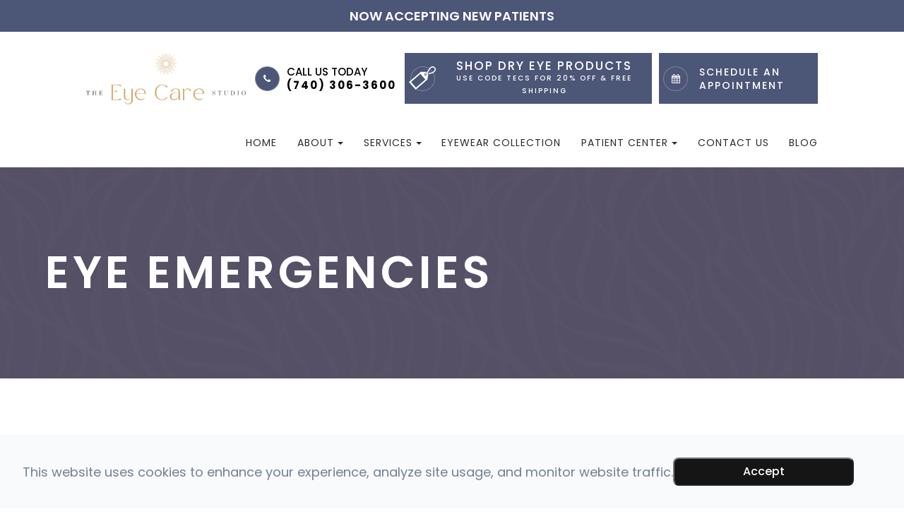

--- FILE ---
content_type: text/html; charset=UTF-8
request_url: https://www.theeyecarestudio.com/eye-emergencies.html
body_size: 31938
content:
<!DOCTYPE html>
<html lang="en-US"><head><script>function gtag_report_conversion(url){var callback=function(){if(typeof(url)!='undefined'){window.location=url;}};gtag('event','conversion',{'send_to':'AW-10846127887/hMiGCOmbkr8ZEI-O67Mo','value':200.0,'currency':'USD','event_callback':callback});return false;}</script><script>gtag('config','AW-10846127887/KVVCCPf7mL8ZEI-O67Mo',{'phone_conversion_number':'(740) 306-3600'});</script><meta charset="utf-8"><meta name="viewport" content="width=device-width, initial-scale=1, maximum-scale=1,user-scalable=0"><link rel="shortcut icon" type="image/x-icon" href="https://s3.amazonaws.com/static.organiclead.com/Site-6ce5d7b6-1361-40e1-b738-8025619de2a8/Assets/Favicon.png"><link rel="stylesheet" href="https://cdnjs.cloudflare.com/ajax/libs/font-awesome/6.2.0/css/all.min.css" integrity="sha512-xh6O/CkQoPOWDdYTDqeRdPCVd1SpvCA9XXcUnZS2FmJNp1coAFzvtCN9BmamE+4aHK8yyUHUSCcJHgXloTyT2A==" crossorigin="anonymous" referrerpolicy="no-referrer"><meta name="google-site-verification" content="V7tfGDGYn7jg9sjculJE1ly_lJS7cSS4w27635zelDc"><title>Eye Emergencies </title><link href="https://www.theeyecarestudio.com/css/bootstrap.min.css" rel="stylesheet" type="text/css"><link href="https://www.theeyecarestudio.com/css/common-global.css" rel="stylesheet" type="text/css"><link href="https://www.theeyecarestudio.com/css/site-overrides.css?jxl1978254343=jxl1978254343" rel="stylesheet" type="text/css"><link href="https://www.theeyecarestudio.com/css/pages/WebPage-f0f7fb5d-82de-4a12-a09d-f8bc1e559572.css?jxl1978254343=jxl1978254343" rel="stylesheet" type="text/css"><link rel="stylesheet" href="https://use.fontawesome.com/releases/v5.6.3/css/all.css" integrity="sha384-UHRtZLI+pbxtHCWp1t77Bi1L4ZtiqrqD80Kn4Z8NTSRyMA2Fd33n5dQ8lWUE00s/" crossorigin="anonymous"><link rel="stylesheet" href="//maxcdn.bootstrapcdn.com/font-awesome/4.7.0/css/font-awesome.min.css"><link href="https://fonts.googleapis.com/css?family=Poppins:100,100i,200,200i,300,300i,400,400i,500,500i,600,600i,700,700i,800,800i,900,900i" rel="stylesheet"><link href="https://fonts.googleapis.com/css?family=GFS+Didot:100,100i,200,200i,300,300i,400,400i,500,500i,600,600i,700,700i,800,800i,900,900i" rel="stylesheet"><link href="https://fonts.googleapis.com/css?family=Crimson+Text:400,400i,600i%7CPoppins:400,600%7CRoboto:400,700" rel="stylesheet"><link href="https://www.theeyecarestudio.com/styles/dependencies.css" rel="stylesheet"><link rel="stylesheet" type="text/css" href="//cdn.jsdelivr.net/npm/slick-carousel@1.8.1/slick/slick.css"><link href="https://www.theeyecarestudio.com/styles/default.css" rel="stylesheet"><link href="https://www.theeyecarestudio.com/styles/site.css" rel="stylesheet"><link href="https://www.theeyecarestudio.com/styles/header-style-3.css" rel="stylesheet"><link href="https://www.theeyecarestudio.com/styles/color_scheme_1.css" rel="stylesheet"><link href="https://www.theeyecarestudio.com/styles/homepage-slider.css" rel="stylesheet"><link href="https://www.theeyecarestudio.com/styles/homepage-slider-style-4.css" rel="stylesheet"><link href="https://www.theeyecarestudio.com/styles/homepage-cta.css" rel="stylesheet"><link href="https://www.theeyecarestudio.com/styles/homepage-services.css" rel="stylesheet"><link href="https://www.theeyecarestudio.com/styles/homepage-services-style-12.css" rel="stylesheet"><link href="https://www.theeyecarestudio.com/styles/inner-team-style-3.css" rel="stylesheet"><link href="https://www.theeyecarestudio.com/styles/inner-team-style-5.css" rel="stylesheet"><link href="https://www.theeyecarestudio.com/styles/brand-and-insurance.css" rel="stylesheet"><link href="https://www.theeyecarestudio.com/styles/inner-contact-style-2.css" rel="stylesheet"><link href="https://www.theeyecarestudio.com/styles/footer-style-3.css" rel="stylesheet"><link href="https://www.theeyecarestudio.com/styles/updates-css.css" rel="stylesheet"><link href="https://www.theeyecarestudio.com/styles/overrides.css" rel="stylesheet"><script async src="https://www.googletagmanager.com/gtag/js?id=AW-10846127887"></script><script>window.dataLayer=window.dataLayer||[];function gtag(){dataLayer.push(arguments);}gtag('js',new Date());gtag('config','AW-10846127887');</script><script>function doCanvasCaptcha(){}</script><meta name="robots" content="noindex"><script type="text/javascript">var _userway_config={position:3,size:'small',account:'sSEkA4Kkqq'};</script><script type="text/javascript" src="https://cdn.userway.org/widget.js"></script></head><body data-webroot="" data-page-id="WebPage-f0f7fb5d-82de-4a12-a09d-f8bc1e559572" data-page-name="eye-emergencies" data-siteid="Site-6ce5d7b6-1361-40e1-b738-8025619de2a8" data-site="Site-6ce5d7b6-1361-40e1-b738-8025619de2a8" class="default"> <div class="site-content"> <div id="ry-pg-header"> <div class="col-xs-12 "><div id="ry-section-header" class="col-xs-12 hidden-xs hidden-sm module-43 ry-section ry-sticky-menu"><div class="col-xs-12 " style="display:flex;"></div><div class="top-header"><p style="text-align: center;">Now Accepting New Patients</p></div><div class="col-xs-12 ry-container"><div class="col-xs-12 ry-container"><div class="col-xs-12 ry-flex"><div class="col-xs-12 col-md-2 col-lg-2 ry-left ry-logo"><img src="https://s3.amazonaws.com/static.organiclead.com/Site-6ce5d7b6-1361-40e1-b738-8025619de2a8/New_Assets/logo_v3_resized.png" loading="lazy" alt="" class="img-responsive" data-url="https://www.theeyecarestudio.com/"></div><div class="col-xs-12 col-md-10 col-lg-10 ry-right ry-flex"><div id="live-btn" class="col-xs-12 ry-leads"><div class="input-group search-bar-widget  ry-search" data-url="https://www.theeyecarestudio.com/search-result.html" data-variables="search"> <input type="text" class="form-control" placeholder="Type your Search" value=""><span class="input-group-btn"> <button class="btn btn-primary search-btn" type="button"><i class="fa fa-search"></i></button> </span></div><div class="ry-contact"><li class="ry-el-link"> <span class="contact__overlay"></span> <span class="contact__icon"><span class="icon__wrap"><i class="fa fa-phone" aria-hidden="true"></i></span></span> <span class="phone_number"> <span class="call_us">Call Us Today</span> <a href="tel:7403063600">(740) 306-3600</a> </span>
</li> <li class="code-tecs"> <span class="contact__overlay"></span> <span class="contact__icon"><span class="icon__wrap"><i class="fa" aria-hidden="true"><img src="https://s3.amazonaws.com/static.organiclead.com/Site-6ce5d7b6-1361-40e1-b738-8025619de2a8/Assets/tag_icon.png"></i></span></span> <button class="btn__appointment" onclick="window.open('https://dryeyerescue.com/?rfsn=6757269.739b4f&amp;utm_source=refersion&amp;utm_medium=affiliate&amp;utm_campaign=6757269.739b4f', '_blank')"> <span class="call_us">Shop Dry Eye Products</span> <span class="call_us">Use code TECS for 20% OFF &amp; Free Shipping</span> </button> </li> <li> <span class="contact__overlay"></span> <span class="contact__icon"><span class="icon__wrap"><i class="fa fa-calendar" aria-hidden="true"></i></span></span> <button class="btn__appointment" onclick="gtag_report_conversion('https://www.theeyecarestudio.com/schedule-an-appointment.html')" target="_blank"> <span class="call_us">Schedule an Appointment</span> </button> </li> </div></div><div class="ry-menu"><ul class="nav-menu ry-nav"><li class=" " data-active=""><a href="https://www.theeyecarestudio.com/index.html">Home</a></li> <li class="dropdown  " role="presentation">
<a class="dropdown-toggle" data-toggle="dropdown" href="#" role="button" aria-haspopup="true" aria-expanded="false">
About<span class="caret"></span></a><ul class="dropdown-menu"><li class=" "><a href="https://www.theeyecarestudio.com/about.html">Our Practice</a></li> <li class=" "><a href="https://www.theeyecarestudio.com/dr-ame-cline.html">Meet The Team</a></li> <li class=" "><a href="https://www.theeyecarestudio.com/advanced-technologies.html">Advanced Technologies</a></li>
</ul></li> <li class="dropdown  " role="presentation">
<a class="dropdown-toggle" data-toggle="dropdown" href="https://www.theeyecarestudio.com/services.html" role="button" aria-haspopup="true" aria-expanded="false">
Services<span class="caret"></span></a><ul class="dropdown-menu"><li class=" "><a href="https://www.theeyecarestudio.com/comprehensive-exams.html">Comprehensive Eye Exam</a></li> <li class=" "><a href="https://www.theeyecarestudio.com/landing/dry-eye.html">Dry Eye</a></li> <li class=" "><a href="https://www.theeyecarestudio.com/myopia-management.html">Myopia Control</a></li> <li class=" "><a href="https://www.theeyecarestudio.com/ocular-diseases-injuries.html">Ocular Disease &amp; Injury</a></li> <li class=" "><a href="https://www.theeyecarestudio.com/surgical-co-management.html">Surgical Co-management</a></li> <li class=" "><a href="https://www.theeyecarestudio.com/children-s-vision.html">Children's Vision</a></li> <li class=" "><a href="https://www.theeyecarestudio.com/contact-lenses.html">Contact Lenses</a></li>
</ul></li> <li class=" " data-active=""><a href="https://www.theeyecarestudio.com/independent-eye-wear.html">Eyewear Collection</a></li> <li class="dropdown  " role="presentation">
<a class="dropdown-toggle" data-toggle="dropdown" href="https://www.theeyecarestudio.com/patient-center.html" role="button" aria-haspopup="true" aria-expanded="false">
Patient Center<span class="caret"></span></a><ul class="dropdown-menu"><li class="ry-open-link "><a href="https://www.theeyecarestudio.com/schedule-an-appointment.html" target="_blank">Schedule Your Exam</a></li> <li class="ry-open-link "><a href="https://www.crystalpm.com/index.jsp?crystalpmid=7870&amp;pageid=2" target="_blank">New Patient Forms</a></li> <li class=" "><a href="https://www.theeyecarestudio.com/watch-learn.html">Watch &amp; Learn</a></li> <li class=" "><a href="https://www.theeyecarestudio.com/reviews.html">Leave A Review</a></li>
</ul></li> <li class=" " data-active=""><a href="https://www.theeyecarestudio.com/contact-us.html">Contact Us</a></li> <li class=" " data-active=""><a href="https://www.theeyecarestudio.com/blog.html">Blog</a></li> </ul></div></div></div></div></div></div><div id="theme2-smHeader" class="col-xs-12 hidden-lg "><div class="mobile-container"> <div class="menu-wrap"> <div class="top-header"><p>Now Accepting New Patients</p></div> <div class="flex-wrap"> <div class="flex-item left-nav"> <div class="mobile-nav"> <button class="hamburger hamburger--collapse" type="button"> <div class="flex-btn"> <span class="hamburger-box"><span class="hamburger-inner"></span></span> </div> </button> </div> <div class="mobile_logo"> <a style="display: block;" href="https://www.theeyecarestudio.com/index.html"> <img src="https://s3.amazonaws.com/static.organiclead.com/Site-6ce5d7b6-1361-40e1-b738-8025619de2a8/New_Assets/logo_v3_resized.png" class="img-responsive"></a> </div> </div> <div class="flex-item right-nav"> <div class="mobile-button"> <a href="tel:7403063600"><i class="fa fa-phone" aria-hidden="true"></i></a> <button class="btn__appointment codetecs" onclick="window.open('https://dryeyerescue.com/?rfsn=6757269.739b4f&amp;utm_source=refersion&amp;utm_medium=affiliate&amp;utm_campaign=6757269.739b4f', '_blank')"><i class="fa" aria-hidden="true"><img src="https://s3.amazonaws.com/static.organiclead.com/Site-6ce5d7b6-1361-40e1-b738-8025619de2a8/Assets/tag_icon.png"></i></button> <button class="btn__appointment" onclick="gtag_report_conversion('https://www.theeyecarestudio.com/schedule-an-appointment.html')" target="_blank"><i class="fa fa-calendar" aria-hidden="true"></i></button> </div> </div> <div class="flex-item mobile_menu"> <nav id="mobile_menu"><ul id="menu_container"></ul></nav></div> </div> </div></div></div></div> </div> <div id="ry-pg-banner"> <div class="col-xs-12 ry-bnr-wrp ry-el-bg"><div class="col-xs-12 "><img src="https://s3.amazonaws.com/static.organiclead.com/Site-6ce5d7b6-1361-40e1-b738-8025619de2a8/ib_1_.jpg" loading="lazy" alt="" class="img-responsive"></div></div><div class="col-xs-12 ry-pg-title"><div class="col-xs-12 ry-container"><div><h1>Eye Emergencies<br></h1></div></div></div> </div> <div id="ry-pg-content"> <div id="ry-pg-body" class="col-xs-12 ry-section"><div class="col-xs-12 ry-container"><div class="col-xs-12 ry-content ry-flex"><div class="col-xs-12 col-md-8 col-lg-8 ry-left"><div class="col-xs-12 ry-photo"><img src="https://s3.amazonaws.com/static.organiclead.com/Site-1409c63e-f205-4b51-aed7-ef3c9a277552/28.jpg" loading="lazy" alt="Eye Emergencies" class="img-responsive"></div><div><p></p><p>Eye emergencies cover a range of incidents and conditions such as; trauma, cuts, scratches, foreign objects in the eye, burns, chemical exposure, photic retinopathy, and blunt injuries&nbsp;to the eye or eyelid. Since the eye is easily damaged, serious complications can occur from an eye injury thus, any of these conditions without proper treatment can lead to a partial loss of vision or even permanent blindness. Likewise, certain eye infections, other medical conditions, such as blood clots or glaucoma, and eye problems such as a&nbsp;painful red eye or vision loss that are not due to injury also need urgent medical attention.<br>&nbsp;</p><h4>Depending on the type of injury, any of the following symptoms may be present:</h4><ul><li><p>Bleeding or other discharge from or around the eye</p></li><li><p>Bruising</p></li><li><p>Decreased vision</p></li><li><p>Double vision</p></li><li><p>Loss of vision, total or partial, in one eye or both</p></li><li><p>Pupils of unequal size</p></li><li><p>Eye pain</p></li><li><p>New or severe headaches</p></li><li><p>Itchy eyes</p></li><li><p>Redness or bloodshot appearance</p></li><li><p>A sensation of something in the eye</p></li><li><p>Sensitivity to light</p></li><li><p>Stinging or burning in the eye</p></li><li><p>One eye is not moving like the other</p></li><li><p>One eye is sticking out or bulging</p></li><li><p>Nausea or headache occurring with eye pain (this may be a symptom of glaucoma or stroke).</p></li></ul><p><br><strong>A black eye </strong>is usually caused by direct trauma to the eye or face, causing a bruise resulting from bleeding under the skin. The skin around the eye turns black and blue, gradually becoming purple, green, and yellow over several days. Swelling of the eyelid and tissues around the eye may also occur. The abnormal color usually disappears within 2 weeks.<br><br>A blow to the eye can potentially damage the inside of the eye. Trauma is also a common cause of hyphemia, which is blood inside the front of the eye and is often due to a direct hit to the eye from a ball. Besides, certain types of skull fractures can cause bruising around the eyes, even without direct injury to the eye.<br><br><strong>A chemical injury</strong> to the eye can be caused by a work-related accident, common household products such as cleaning solutions, garden chemicals, solvents, or other types of chemicals. Fumes and aerosols can also cause chemical burns. With acid burns, the haze on the cornea often clears and there is a good chance of recovery. However, alkaline substances such as lime, lye, drain cleaners, and sodium hydroxide found in refrigeration equipment may cause permanent damage to the cornea. It is important to flush out the eye with large amounts of clean water or salt water (saline).<br>&nbsp;</p></div><div><p></p><p>Photic retinopathy, also known as foveomacular retinitis or solar retinopathy, is damage to the eye's retina, particularly the macula, from prolonged exposure to solar radiation or other bright light, e.g., lasers or arc welders. It usually occurs due to staring at the sun, watching a solar eclipse, or viewing an ultraviolet, Illuminant D65, or other bright light. Immediate evaluation by your doctor is advised.<br><br>In case of an eye injury, cut or trauma, gently apply a clean cold compress to the eye to reduce swelling and help stop the&nbsp;bleeding.&nbsp;Do not, however, apply pressure to control bleeding. If blood is pooling in the eye, cover both eyes with a clean cloth or sterile dressing. And, call your doctor immediately.<br><br>In case of eye injury be sure <strong>NOT</strong> to:</p><ul><li><p>rub or apply pressure to your eye</p></li><li><p>try to remove foreign objects that are stuck in any part of your eye</p></li><li><p>use tweezers or any other tools in your eye (cotton swabs can be used, but only on the eyelid)</p></li><li><p>put medications or ointments in the eye</p></li></ul><p>&nbsp;</p><p>As for contact lenses wearers, attempting to remove your contacts can make the injury worse. The only exceptions to this rule are in situations where there is a chemical injury and the lenses didn&rsquo;t flush out with water, or where immediate medical help cannot be received.<br>&nbsp;</p><h4>How to prevent eye injuries</h4><p>Eye injuries can happen anywhere. Accidents can happen during high-risk activities, but also in places where you least expect them. There are things that can be done to decrease the risk of eye injuries, including wearing protective eyewear when using power tools or engaging in high-risk sporting events, following the directions carefully when working with chemicals or cleaning supplies, keeping scissors, knives, and other sharp instruments away from young children, and&nbsp;keeping a distance from amateur fireworks.<br><br>To decrease the chances of developing permanent eye damage, immediate medical evaluation is necessary in the event of an eye injury.</p></div></div><div class="col-xs-12 col-md-4 col-lg-4 ry-right"><div id="ry-sidebar" class="col-xs-12 "><div class="col-xs-12 ry-sb-main"><div class="input-group search-bar-widget " id="searchfield" data-url="https://www.theeyecarestudio.com/search-result.html" data-variables="search"> <input type="text" class="form-control" placeholder="Enter search keyword" value=""><span class="input-group-btn"> <button class="btn btn-primary search-btn" type="button"><i class="fa fa-search"></i></button> </span></div><div class="col-xs-12 ry-sb-title hidden"><div>Quick Links</div></div><div class="col-xs-12 ry-link-wrp hidden"><div><ul class="ry-link"><li class="ry-link-item " data-active=""><a href="https://www.theeyecarestudio.com/about.html">About Us</a></li> <li class="ry-link-item " data-active=""><a href="https://www.theeyecarestudio.com/services.html">Our Services</a></li> <li class="ry-link-item " data-active=""><a href="https://www.theeyecarestudio.com/our-team.html">Meet The Team</a></li> <li class="ry-link-item " data-active=""><a href="https://www.theeyecarestudio.com/reviews.html">Testimonials</a></li> <li class="ry-link-item " data-active=""><a href="https://www.theeyecarestudio.com/contact-us.html">Contact Us</a></li> </ul></div></div></div><div class="col-xs-12 ry-sb-articles"><div class="col-xs-12 "><div class="col-xs-12 "><div class="col-xs-12 ry-sb-title"><div>Helpful Articles</div></div><div class="col-xs-12 "><div id="accordion" class="col-xs-12 ry-link-wrp"><div class="ry-drop-nav ry-link-item" id="visiontherapy"><a href="javascript:;">vision therapy</a></div><div class="ry-drop-nav ry-link-item" id="services"><a href="javascript:;">services</a></div><div class="ry-drop-nav ry-link-item" id="contactlenses"><a href="javascript:;">contact lenses</a></div><div class="ry-drop-nav ry-link-item" id="eyeglasses"><a href="javascript:;">eyeglasses</a></div><div class="ry-drop-nav ry-link-item" id="eyehealth"><a href="javascript:;">eye health</a></div><div class="ry-drop-nav ry-link-item" id="surgicalprocedures"><a href="javascript:;">surgical procedures</a></div><div class="ry-drop-nav ry-link-item" id="products"><a href="javascript:;">products</a></div><div class="ry-drop-nav ry-link-item" id="eyesurgeryco-management"><a href="javascript:;">eye surgery co-management</a></div><div class="ry-drop-nav ry-link-item" id="oculardiseasemanagement"><a href="javascript:;">ocular disease management</a></div><div class="ry-drop-nav ry-link-item" id="technology"><a href="javascript:;">technology</a></div></div><div class="col-xs-12 hidden-xs hidden-sm hidden-md hidden-lg ry-dropdown-list"><div class="ry-dropdown"><li data-tags="products" data-class="products"><a href="https://www.theeyecarestudio.com/latisse.html">Latisse Eyedrops</a></li></div><div class="ry-dropdown"><li data-tags="eyeglasses" data-class="eyeglasses"><a href="https://www.theeyecarestudio.com/understanding-computer-vision-syndrome.html">Understanding Computer Vision Syndrome</a></li></div><div class="ry-dropdown"><li data-tags="visiontherapy" data-class="vision therapy"><a href="https://www.theeyecarestudio.com/vision-therapy.html">Vision Therapy</a></li></div><div class="ry-dropdown"><li data-tags="services" data-class="services"><a href="https://www.theeyecarestudio.com/comprehensive-exam.html">Comprehensive Eye Exam</a></li></div><div class="ry-dropdown"><li data-tags="eyehealth" data-class="eye health"><a href="https://www.theeyecarestudio.com/best-for-food-health.html">Best Foods for Eye Health</a></li></div><div class="ry-dropdown"><li data-tags="oculardiseasemanagement" data-class="ocular disease management"><a href="https://www.theeyecarestudio.com/diabetic-related-eye-exams.html">Diabetic Related Eye Exams</a></li></div><div class="ry-dropdown"><li data-tags="products" data-class="products"><a href="https://www.theeyecarestudio.com/eyepromise.html">EyePromise</a></li></div><div class="ry-dropdown"><li data-tags="services" data-class="services"><a href="https://www.theeyecarestudio.com/pediatric-eye-exams.html">Pediatric Eye Exams</a></li></div><div class="ry-dropdown"><li data-tags="oculardiseasemanagement" data-class="ocular disease management"><a href="https://www.theeyecarestudio.com/overview-of-common-ocular-diseases.html">Overview of Common Ocular Diseases</a></li></div><div class="ry-dropdown"><li data-tags="eyeglasses" data-class="eyeglasses"><a href="https://www.theeyecarestudio.com/considering-your-face-shape-when-choosing-eye-glass-frames.html">Considering Your Face Shape When Choosing Eye Glass Frames</a></li></div><div class="ry-dropdown"><li data-tags="contactlenses" data-class="contact lenses"><a href="https://www.theeyecarestudio.com/keratoconus-and-your-treatment-options.html">Keratoconus and Your Treatment Options</a></li></div><div class="ry-dropdown"><li data-tags="visiontherapy" data-class="vision therapy"><a href="https://www.theeyecarestudio.com/sports-vision.html">Sports Vision</a></li></div><div class="ry-dropdown"><li data-tags="eyehealth" data-class="eye health"><a href="https://www.theeyecarestudio.com/how-exercise-benefits-the-eye.html">How Exercise Benefits the Eye </a></li></div><div class="ry-dropdown"><li data-tags="visiontherapy" data-class="vision therapy"><a href="https://www.theeyecarestudio.com/amblyopia.html">Amblyopia</a></li></div><div class="ry-dropdown"><li data-tags="products" data-class="products"><a href="https://www.theeyecarestudio.com/macuhealth.html">MacuHealth</a></li></div><div class="ry-dropdown"><li data-tags="services,contactlenses" data-class="services"><a href="https://www.theeyecarestudio.com/contact-lens-exam.html">Contact Lens Exam</a></li></div><div class="ry-dropdown"><li data-tags="eyehealth" data-class="eye health"><a href="https://www.theeyecarestudio.com/importance-of-routine-eye-exams.html">Importance of Routine Eye Exams</a></li></div><div class="ry-dropdown"><li data-tags="eyehealth" data-class="eye health"><a href="https://www.theeyecarestudio.com/how-your-eyes-change-with-age.html">How Your Eyes Change with Age</a></li></div><div class="ry-dropdown"><li data-tags="services,contactlenses" data-class="services"><a href="https://www.theeyecarestudio.com/ortho-k.html">Ortho K</a></li></div><div class="ry-dropdown"><li data-tags="contactlenses" data-class="contact lenses"><a href="https://www.theeyecarestudio.com/scleral-lenses.html">Scleral Lenses</a></li></div><div class="ry-dropdown"><li data-tags="products" data-class="products"><a href="https://www.theeyecarestudio.com/ocusoft.html">OCuSOFT</a></li></div><div class="ry-dropdown"><li data-tags="products" data-class="products"><a href="https://www.theeyecarestudio.com/MiSight.html">MiSight</a></li></div><div class="ry-dropdown"><li data-tags="services" data-class="services"><a href="https://www.theeyecarestudio.com/myopia-management.html">Myopia Management</a></li></div><div class="ry-dropdown"><li data-tags="eyehealth" data-class="eye health"><a href="https://www.theeyecarestudio.com/eye-safety-tips.html">Eye Safety Tips </a></li></div><div class="ry-dropdown"><li data-tags="products" data-class="products"><a href="https://www.theeyecarestudio.com/ilux.html">iLux</a></li></div><div class="ry-dropdown"><li data-tags="services" data-class="services"><a href="https://www.theeyecarestudio.com/dry-eye-treatment.html">Dry Eye Treatment</a></li></div><div class="ry-dropdown"><li data-tags="eyehealth" data-class="eye health"><a href="https://www.theeyecarestudio.com/seasonal-allergies-and-the-eyes.html">Seasonal Allergies And The Eyes</a></li></div><div class="ry-dropdown"><li data-tags="services" data-class="services"><a href="https://www.theeyecarestudio.com/glaucoma-testing.html">Glaucoma Testing</a></li></div><div class="ry-dropdown"><li data-tags="eyehealth" data-class="eye health"><a href="https://www.theeyecarestudio.com/common-eye-disorders-explained.html">Common Eye Disorders Explained</a></li></div><div class="ry-dropdown"><li data-tags="services" data-class="services"><a href="https://www.theeyecarestudio.com/cataracts.html">Cataracts</a></li></div><div class="ry-dropdown"><li data-tags="services" data-class="services"><a href="https://www.theeyecarestudio.com/eye-emergencies.html">Eye Emergencies</a></li></div><div class="ry-dropdown"><li data-tags="surgicalprocedures" data-class="surgical procedures"><a href="https://www.theeyecarestudio.com/implantable-contact-lenses.html">Implantable Contact Lenses</a></li></div><div class="ry-dropdown"><li data-tags="surgicalprocedures" data-class="surgical procedures"><a href="https://www.theeyecarestudio.com/benefits-of-lasik.html">Benefits of LASIK</a></li></div><div class="ry-dropdown"><li data-tags="services" data-class="services"><a href="https://www.theeyecarestudio.com/low-vision.html">Low Vision</a></li></div><div class="ry-dropdown"><li data-tags="services" data-class="services"><a href="https://www.theeyecarestudio.com/demodex.html">Demodex</a></li></div><div class="ry-dropdown"><li data-tags="services" data-class="services"><a href="https://www.theeyecarestudio.com/pink-eye.html">Pink Eye</a></li></div><div class="ry-dropdown"><li data-tags="services" data-class="services"><a href="https://www.theeyecarestudio.com/macular-degeneration.html">Macular Degeneration</a></li></div><div class="ry-dropdown"><li data-tags="services" data-class="services"><a href="https://www.theeyecarestudio.com/what-to-expect-during-an-eye-exam.html">What to Expect During an Eye Exam</a></li></div><div class="ry-dropdown"><li data-tags="services" data-class="services"><a href="https://www.theeyecarestudio.com/refraction-test.html">Refraction Test</a></li></div><div class="ry-dropdown"><li data-tags="surgicalprocedures" data-class="surgical procedures"><a href="https://www.theeyecarestudio.com/limbal-relaxing-incisions.html">Limbal Relaxing Incisions</a></li></div><div class="ry-dropdown"><li data-tags="surgicalprocedures" data-class="surgical procedures"><a href="https://www.theeyecarestudio.com/idesign-custom-lasik.html">iDesign Custom Lasik</a></li></div><div class="ry-dropdown"><li data-tags="eyesurgeryco-management,surgicalprocedures" data-class="eye surgery co-management"><a href="https://www.theeyecarestudio.com/am-i-a-candidate-for-lasik.html">Am I a candidate for LASIK?</a></li></div><div class="ry-dropdown"><li data-tags="surgicalprocedures" data-class="surgical procedures"><a href="https://www.theeyecarestudio.com/lasik-procedure.html">LASIK Procedure</a></li></div><div class="ry-dropdown"><li data-tags="eyesurgeryco-management,lasikco-management" data-class="eye surgery co-management"><a href="https://www.theeyecarestudio.com/lasik-co-management.html">LASIK Co-management</a></li></div><div class="ry-dropdown"><li data-tags="" data-class="ocular disease management"><a href="https://www.theeyecarestudio.com/eye-diseases-injuries.html">Ocular Disease &amp; Injury</a></li></div><div class="ry-dropdown"><li data-tags="services" data-class="surgical procedures"><a href="https://www.theeyecarestudio.com/surgical-co-management.html">Surgical Co-Management</a></li></div><div class="ry-dropdown"><li data-tags="surgicalprocedures" data-class="surgical procedures"><a href="https://www.theeyecarestudio.com/cosmetic-services.html">Cosmetic Services</a></li></div><div class="ry-dropdown"><li data-tags="technology" data-class="technology"><a href="https://www.theeyecarestudio.com/optical-coherence-tomography.html">Optical Coherence Tomography</a></li></div><div class="ry-dropdown"><li data-tags="eyeglasses" data-class="eyeglasses"><a href="https://www.theeyecarestudio.com/enchroma-lens-technology.html">EnChroma Lens Technology</a></li></div><div class="ry-dropdown"><li data-tags="technology" data-class="technology"><a href="https://www.theeyecarestudio.com/tonometer.html">Tonometer</a></li></div><div class="ry-dropdown"><li data-tags="eyeglasses" data-class="eyeglasses"><a href="https://www.theeyecarestudio.com/lens-technology.html">Lens Technology</a></li></div><div class="ry-dropdown"><li data-tags="technology" data-class="technology"><a href="https://www.theeyecarestudio.com/blephex.html">Blephex</a></li></div><div class="ry-dropdown"><li data-tags="contactlenses" data-class="contact lenses"><a href="https://www.theeyecarestudio.com/types-of-daily-contact-lenses.html">Types of Daily Contact Lenses </a></li></div><div class="ry-dropdown"><li data-tags="technology" data-class="technology"><a href="https://www.theeyecarestudio.com/optikam.html">Optikam</a></li></div><div class="ry-dropdown"><li data-tags="contactlenses" data-class="contact lenses"><a href="https://www.theeyecarestudio.com/specialty-contact-lenses.html">Specialty Contact Lenses</a></li></div><div class="ry-dropdown"><li data-tags="services" data-class="services"><a href="https://www.theeyecarestudio.com/corneal-refractive-therapy.html">Corneal Refractive Therapy</a></li></div><div class="ry-dropdown"><li data-tags="technology" data-class="technology"><a href="https://www.theeyecarestudio.com/visual-field.html">Visual Field</a></li></div><div class="ry-dropdown"><li data-tags="contactlenses" data-class="contact lenses"><a href="https://www.theeyecarestudio.com/corneal-refractive-therapy.html">Corneal Refractive Therapy</a></li></div><div class="ry-dropdown"><li data-tags="technology" data-class="technology"><a href="https://www.theeyecarestudio.com/tempsure-envi.html">TempSure Envi</a></li></div><div class="ry-dropdown"><li data-tags="technology" data-class="technology"><a href="https://www.theeyecarestudio.com/lipiflow.html">Lipiflow</a></li></div><div class="ry-dropdown"><li data-tags="technology" data-class="technology"><a href="https://www.theeyecarestudio.com/neurolens.html">Neurolens</a></li></div><div class="ry-dropdown"><li data-tags="technology" data-class="technology"><a href="https://www.theeyecarestudio.com/optomap.html">Optomap</a></li></div><div class="ry-dropdown"><li data-tags="technology" data-class="technology"><a href="https://www.theeyecarestudio.com/lumenis-optilight-ipl.html">Lumenis Optilight IPL</a></li></div><div class="ry-dropdown"><li data-tags="general" data-class="services"><a href="https://www.theeyecarestudio.com/glaucoma-treatment.html">Glaucoma Treatment</a></li></div><div class="ry-dropdown"><li data-tags="surgicalprocedures" data-class="surgical procedures"><a href="https://www.theeyecarestudio.com/understanding-prk.html">Understanding PRK</a></li></div><div class="ry-dropdown"><li data-tags="surgicalprocedures" data-class="surgical procedures"><a href="https://www.theeyecarestudio.com/which-patients-are-good-candidates-for-premium-iol.html">Which Patients are Good Candidates for Premium IOL</a></li></div><div class="ry-dropdown"><li data-tags="surgicalprocedures" data-class="surgical procedures"><a href="https://www.theeyecarestudio.com/can-diet-reverse-diabetic-retinopathy.html">Can Diet Reverse Diabetic Retinopathy</a></li></div><div class="ry-dropdown"><li data-tags="surgicalprocedures" data-class="surgical procedures"><a href="https://www.theeyecarestudio.com/eye-disease-treatment.html">Eye Disease Treatment</a></li></div><div class="ry-dropdown"><li data-tags="surgicalprocedures" data-class="surgical procedures"><a href="https://www.theeyecarestudio.com/why-should-you-consider-eyelid-rejuvenation.html">Why Should You Consider Eyelid Rejuvenation</a></li></div><div class="ry-dropdown"><li data-tags="surgicalprocedures" data-class="surgical procedures"><a href="https://www.theeyecarestudio.com/lasik-surgery.html">LASIK Surgery</a></li></div><div class="ry-dropdown"><li data-tags="surgicalprocedures" data-class="surgical procedures"><a href="https://www.theeyecarestudio.com/overview-of-visian-icl.html">Overview of Visian ICL</a></li></div></div></div></div></div></div><div class="col-xs-12 ry-sb-cta"><div class="col-xs-12 ry-cta-wrp ry-el-bg ry-el-link"><div class="col-xs-12 ry-cta"><div class="col-xs-12 ry-cta-contain"><img src="https://s3.amazonaws.com/static.organiclead.com/Site-6ce5d7b6-1361-40e1-b738-8025619de2a8/sb1_1_.jpg" loading="lazy" alt="Our Eyecare Services" class="img-responsive"><div><p>All Eye<br>Care Services</p><a data-cke-saved-href="https://www.theeyecarestudio.com/services.html" href="https://www.theeyecarestudio.com/services.html" data-toggle-value="" style="display:flex" data-toggle-default-visible="false" data-toggle-show-animation="" data-toggle-hide-animation="" data-toggle-show-animation-options="{}" data-toggle-hide-animation-options="{}" id="" class="ry-btn ry-btn-primary" target="_self">Learn More</a></div></div></div></div><div class="col-xs-12 ry-cta-wrp ry-el-bg ry-el-link"><div class="col-xs-12 ry-cta"><div class="col-xs-12 ry-cta-contain"><img src="https://s3.amazonaws.com/static.organiclead.com/Site-6ce5d7b6-1361-40e1-b738-8025619de2a8/sb2_1_.jpg" loading="lazy" alt="Contact Our Office Today" class="img-responsive"><div><p>Keep<br>In Touch</p><a data-cke-saved-href="https://www.theeyecarestudio.com/contact-us.html" href="https://www.theeyecarestudio.com/contact-us.html" data-toggle-value="" style="display:flex" data-toggle-default-visible="false" data-toggle-show-animation="" data-toggle-hide-animation="" data-toggle-show-animation-options="{}" data-toggle-hide-animation-options="{}" id="" class="ry-btn ry-btn-primary" target="_self">Contact Us</a></div></div></div></div></div></div></div></div></div></div> </div> <div id="ry-footer"> <div class="col-xs-12 "><div class="col-xs-12 module-map"><div class="col-xs-12 photo"><img src="https://s3.amazonaws.com/static.organiclead.com/Site-6ce5d7b6-1361-40e1-b738-8025619de2a8/Assets/map.jpg" loading="lazy" alt="" class="img-responsive" data-url="" data-target="_blank"></div></div><div class="col-xs-12 module-footer"><div class="col-xs-12 footer-top"><div class="col-xs-12 ry-container"><div class="col-xs-12 ry-content"><div class="col-xs-12 ry-flex"><div class="col-xs-12 ry-each" data-aos-duration="1000" data-aos="fade-right"><div class="col-xs-12 photo"><img src="https://s3.amazonaws.com/static.organiclead.com/Site-6ce5d7b6-1361-40e1-b738-8025619de2a8/New_Assets/logo_v3_resized.png" loading="lazy" alt="" class="img-responsive" data-url="https://www.theeyecarestudio.com/?noamp" data-target="_self"></div><div class="socila-block"><ul class="custom-social-wrapper"><div class="social-inner-wrap"> <li data-href="https://www.facebook.com/AmeClineOD/"> <a href="https://www.facebook.com/AmeClineOD/" target="_blank" class="facebook"> <svg version="1.1" class="SVG_facebook" x="0px" y="0px" viewbox="0 0 512 512" style="enable-background:new 0 0 512 512;" xml:space="preserve"><path d="M341.3,85H388V3.6C379.9,2.5,352.2,0,319.9,0c-67.4,0-113.6,42.4-113.6,120.3V192H132v91h74.4v229h91.2V283h71.4l11.3-91
                   h-82.7v-62.7C297.5,103,304.6,85,341.3,85L341.3,85z"></path></svg></a> </li> <li data-href="https://www.instagram.com/the_eye_care_studio/?igshid=NTdlMDgsMty%3D"> <a href="https://www.instagram.com/the_eye_care_studio/?igshid=NTdlMDgsMty%3D" target="_blank" class="instagram"> <svg xmlns="http://www.w3.org/2000/svg" class="bi bi-instagram" viewbox="0 0 16 16"><path d="M8 0C5.829 0 5.556.01 4.703.048 3.85.088 3.269.222 2.76.42a3.917 3.917 0 0 0-1.417.923A3.927 3.927 0 0 0 .42 2.76C.222 3.268.087 3.85.048 4.7.01 5.555 0 5.827 0 8.001c0 2.172.01 2.444.048 3.297.04.852.174 1.433.372 1.942.205.526.478.972.923 1.417.444.445.89.719 1.416.923.51.198 1.09.333 1.942.372C5.555 15.99 5.827 16 8 16s2.444-.01 3.298-.048c.851-.04 1.434-.174 1.943-.372a3.916 3.916 0 0 0 1.416-.923c.445-.445.718-.891.923-1.417.197-.509.332-1.09.372-1.942C15.99 10.445 16 10.173 16 8s-.01-2.445-.048-3.299c-.04-.851-.175-1.433-.372-1.941a3.926 3.926 0 0 0-.923-1.417A3.911 3.911 0 0 0 13.24.42c-.51-.198-1.092-.333-1.943-.372C10.443.01 10.172 0 7.998 0h.003zm-.717 1.442h.718c2.136 0 2.389.007 3.232.046.78.035 1.204.166 1.486.275.373.145.64.319.92.599.28.28.453.546.598.92.11.281.24.705.275 1.485.039.843.047 1.096.047 3.231s-.008 2.389-.047 3.232c-.035.78-.166 1.203-.275 1.485a2.47 2.47 0 0 1-.599.919c-.28.28-.546.453-.92.598-.28.11-.704.24-1.485.276-.843.038-1.096.047-3.232.047s-2.39-.009-3.233-.047c-.78-.036-1.203-.166-1.485-.276a2.478 2.478 0 0 1-.92-.598 2.48 2.48 0 0 1-.6-.92c-.109-.281-.24-.705-.275-1.485-.038-.843-.046-1.096-.046-3.233 0-2.136.008-2.388.046-3.231.036-.78.166-1.204.276-1.486.145-.373.319-.64.599-.92.28-.28.546-.453.92-.598.282-.11.705-.24 1.485-.276.738-.034 1.024-.044 2.515-.045v.002zm4.988 1.328a.96.96 0 1 0 0 1.92.96.96 0 0 0 0-1.92zm-4.27 1.122a4.109 4.109 0 1 0 0 8.217 4.109 4.109 0 0 0 0-8.217zm0 1.441a2.667 2.667 0 1 1 0 5.334 2.667 2.667 0 0 1 0-5.334z"></path></svg></a> </li> <li data-href="https://maps.app.goo.gl/xwVYy7z1cYKvoAUL8"> <a href="https://maps.app.goo.gl/xwVYy7z1cYKvoAUL8" target="_blank" class="google"> <svg version="1.1" class="SVG_google" xmlns="http://www.w3.org/2000/svg" xmlns:xlink="http://www.w3.org/1999/xlink" x="0px" y="0px" viewbox="0 0 512 512" style="enable-background:new 0 0 512 512;" xml:space="preserve"><path class="st0" d="M113.5,309.4l-17.8,66.5l-65.1,1.4C11,341.2,0,299.9,0,256c0-42.5,10.3-82.5,28.6-117.7h0l58,10.6l25.4,57.6
                               c-5.3,15.5-8.2,32.1-8.2,49.5C103.8,274.8,107.2,292.8,113.5,309.4z"></path><path class="st1" d="M507.5,208.2c2.9,15.5,4.5,31.5,4.5,47.8c0,18.3-1.9,36.2-5.6,53.5c-12.5,58.7-45,109.9-90.1,146.2l0,0l-73-3.7
                               l-10.3-64.5c29.9-17.6,53.3-45,65.6-77.9H261.6V208.2h138.9H507.5L507.5,208.2z"></path><path class="st2" d="M416.3,455.6L416.3,455.6C372.4,490.9,316.7,512,256,512c-97.5,0-182.3-54.5-225.5-134.7l83-67.9
                               c21.6,57.7,77.3,98.8,142.5,98.8c28,0,54.3-7.6,76.9-20.8L416.3,455.6z"></path><path class="st3" d="M419.4,58.9l-82.9,67.9c-23.3-14.6-50.9-23-80.5-23c-66.7,0-123.4,43-144,102.7l-83.4-68.3h0
                               C71.2,56.1,157.1,0,256,0C318.1,0,375.1,22.1,419.4,58.9z"></path></svg></a> </li> <li data-href="https://www.youtube.com/channel/UCTanq2niDtZaNBIEs8pw-DA"> <a href="https://www.youtube.com/channel/UCTanq2niDtZaNBIEs8pw-DA" target="_blank" class="youtube"> <svg xmlns="http://www.w3.org/2000/svg" class="bi bi-youtube" viewbox="0 0 16 16"><path d="M8.051 1.999h.089c.822.003 4.987.033 6.11.335a2.01 2.01 0 0 1 1.415 1.42c.101.38.172.883.22 1.402l.01.104.022.26.008.104c.065.914.073 1.77.074 1.957v.075c-.001.194-.01 1.108-.082 2.06l-.008.105-.009.104c-.05.572-.124 1.14-.235 1.558a2.007 2.007 0 0 1-1.415 1.42c-1.16.312-5.569.334-6.18.335h-.142c-.309 0-1.587-.006-2.927-.052l-.17-.006-.087-.004-.171-.007-.171-.007c-1.11-.049-2.167-.128-2.654-.26a2.007 2.007 0 0 1-1.415-1.419c-.111-.417-.185-.986-.235-1.558L.09 9.82l-.008-.104A31.4 31.4 0 0 1 0 7.68v-.123c.002-.215.01-.958.064-1.778l.007-.103.003-.052.008-.104.022-.26.01-.104c.048-.519.119-1.023.22-1.402a2.007 2.007 0 0 1 1.415-1.42c.487-.13 1.544-.21 2.654-.26l.17-.007.172-.006.086-.003.171-.007A99.788 99.788 0 0 1 7.858 2h.193zM6.4 5.209v4.818l4.157-2.408L6.4 5.209z"></path></svg></a> </li> </div></ul></div></div><div class="col-xs-12 ry-each" data-aos-duration="1000" data-aos="fade-left"><div class="col-xs-12 each-container"><div class="col-xs-12 inner-flex"><div class="col-xs-12 inner-each"><div class="col-xs-12 details"><div class="svg-icon"><svg version="1.1" class="SVG_mapmarker" xmlns="http://www.w3.org/2000/svg" xmlns:xlink="http://www.w3.org/1999/xlink" x="0px" y="0px" viewbox="0 0 512 512" style="enable-background:new 0 0 512 512;" xml:space="preserve"><g><g><path d="M256,0C153.8,0,70.6,83.2,70.6,185.4c0,126.9,165.9,313.2,173,321c6.6,7.4,18.2,7.4,24.8,0c7.1-7.9,173-194.1,173-321
               C441.4,83.2,358.2,0,256,0z M256,278.7c-51.4,0-93.3-41.9-93.3-93.3s41.9-93.3,93.3-93.3s93.3,41.9,93.3,93.3
               S307.4,278.7,256,278.7z"></path></g></g></svg></div><div class="text"><a data-cke-saved-href="https://www.google.com/maps/search/3769+Columbus+Pike+Suite+115+Delaware+OH+43015" href="https://maps.app.goo.gl/xwVYy7z1cYKvoAUL8" data-toggle-value="" data-toggle-default-visible="false" data-toggle-show-animation="" data-toggle-hide-animation="" data-toggle-show-animation-options="{}" data-toggle-hide-animation-options="{}" id="" class="" target="_blank"><span class="span-1">3769 Columbus Pike Suite 115 <br>&#8203;&#8203;&#8203;&#8203;&#8203;&#8203;&#8203;Delaware, OH 43015</span></a></div></div><div class="col-xs-12 details"><div class="svg-icon"><svg version="1.1" class="SVG_Phone" xmlns="http://www.w3.org/2000/svg" xmlns:xlink="http://www.w3.org/1999/xlink" x="0px" y="0px" viewbox="0 0 513.6 513.6" style="enable-background:new 0 0 513.6 513.6;" xml:space="preserve"><g><g><path d="M499.7,377L428,305.3c-25.6-25.6-69.1-15.4-79.4,17.9c-7.7,23-33.3,35.8-56.3,30.7c-51.2-12.8-120.3-79.4-133.1-133.1 c-7.7-23,7.7-48.6,30.7-56.3c33.3-10.2,43.5-53.8,17.9-79.4l-71.7-71.7C115.7-4.5,84.9-4.5,67,13.4L18.4,62.1 c-48.6,51.2,5.1,186.9,125.4,307.2s256,176.6,307.2,125.4l48.6-48.6C517.6,425.6,517.6,394.9,499.7,377z"></path></g></g></svg></div><div class="text phone"><span class="span-1">Call Us:</span><br><a data-cke-saved-href="tel:" href="tel:7403063600" data-toggle-value="" data-toggle-default-visible="false" data-toggle-show-animation="" data-toggle-hide-animation="" data-toggle-show-animation-options="{}" data-toggle-hide-animation-options="{}" target="_self" id="" class="">(740) 306-3600</a></div></div><div class="col-xs-12 details"><div class="svg-icon"><svg version="1.1" class="SVG_clock" xmlns="http://www.w3.org/2000/svg" xmlns:xlink="http://www.w3.org/1999/xlink" x="0px" y="0px" viewbox="0 0 512 512" style="enable-background:new 0 0 512 512;" xml:space="preserve"><g><g><path d="M347.2,301.2l-71.4-53.5V138.6c0-11-8.9-19.8-19.8-19.8c-11,0-19.8,8.9-19.8,19.8v119c0,6.2,2.9,12.1,7.9,15.9l79.3,59.5
			c3.6,2.7,7.7,4,11.9,4c6,0,12-2.7,15.9-8C357.8,320.2,356,307.8,347.2,301.2z"></path></g></g><g><g><path d="M256,0C114.8,0,0,114.8,0,256s114.8,256,256,256s256-114.8,256-256S397.2,0,256,0z M256,472.3
			c-119.3,0-216.3-97.1-216.3-216.3S136.7,39.7,256,39.7c119.3,0,216.3,97.1,216.3,216.3S375.3,472.3,256,472.3z"></path></g></g></svg></div><div class="ry-text hour-list"><ul><li><span class="span-1">Monday</span>9:00am - 5:00pm</li><li><span class="span-1">Tuesday</span>9:00am - 5:00pm</li><li><span class="span-1">Wednesday</span>9:00am - 5:00pm</li><li><span class="span-1">Thursday</span>9:00am - 5:00pm</li><li><span class="span-1">Friday</span>9:00am - 3:00pm</li><li><span class="span-1">Saturday</span>Closed</li><li><span class="span-1">Sunday</span>Closed</li></ul></div></div></div></div></div></div><div class="col-xs-12 ry-each affiliations" data-aos-duration="1000" data-aos="fade-right"><div class="title"><h5><strong>OUR AFFILIATIONS</strong></h5></div><div class="col-xs-12 affiliate-wrap"><div class="col-xs-12 col-lg-3 item"><img src="https://s3.amazonaws.com/static.organiclead.com/Site-6ce5d7b6-1361-40e1-b738-8025619de2a8/Assets/aff_aoa.png" loading="lazy" alt="" class="img-responsive"></div><div class="col-xs-12 col-lg-3 item"><img src="https://s3.amazonaws.com/static.organiclead.com/Site-6ce5d7b6-1361-40e1-b738-8025619de2a8/Assets/aff_ooa.png" loading="lazy" alt="" class="img-responsive"></div><div class="col-xs-12 col-lg-3 item"><img src="https://s3.amazonaws.com/static.organiclead.com/Site-6ce5d7b6-1361-40e1-b738-8025619de2a8/Assets/aff_delaware.png" loading="lazy" alt="" class="img-responsive"></div><div class="col-xs-12 col-lg-3 item"><img src="https://s3.amazonaws.com/static.organiclead.com/Site-6ce5d7b6-1361-40e1-b738-8025619de2a8/Assets/aff_coc.png" loading="lazy" alt="" class="img-responsive"></div></div></div></div></div></div></div><div class="col-xs-12 footer-bottom"><div class="col-xs-12 ry-container"><div class="col-xs-12 ry-content"><div class="col-xs-12 ry-flex"><div class="col-xs-12 ry-each"><div class="text">&copy; 2025 The Eye Care Studio | All rights Reserved | <a data-cke-saved-href="https://www.theeyecarestudio.com/accessibility-statement.html" href="https://www.theeyecarestudio.com/accessibility-statement.html" data-toggle-value="" data-toggle-default-visible="false" data-toggle-show-animation="" data-toggle-hide-animation="" data-toggle-show-animation-options="{}" data-toggle-hide-animation-options="{}" id="" class="" target="_self">Accessibility Statement</a> | <a data-cke-saved-href="#" href="https://www.theeyecarestudio.com/privacy-policy.html" data-toggle-value="" data-toggle-default-visible="false" data-toggle-show-animation="" data-toggle-hide-animation="" data-toggle-show-animation-options="{}" data-toggle-hide-animation-options="{}" id="" target="_self">Privacy Policy</a> | <a href="https://www.theeyecarestudio.com/sitemap.html" data-toggle-value="" data-toggle-default-visible="false" data-toggle-show-animation="" data-toggle-hide-animation="" data-toggle-show-animation-options="{}" data-toggle-hide-animation-options="{}" id="" class="" target="_self">Sitemap</a></div></div><div class="col-xs-12 ry-each"><div class="text">Powered by</div><img src="https://s3.amazonaws.com/static.organiclead.com/Site-2ee61591-bd3f-4b94-8583-7fc4d52f01b0/index_img/roya_logo_2017_small.png" loading="lazy" alt="" class="img-responsive" data-url="http://www.roya.com/?utm_source=theeyecarestudio.com&amp;utm_campaign=poweredby" data-target="_blank"></div></div></div></div></div></div></div> </div> </div> <div class="modal fade ry-modal" id="aptReqModal" tabindex="-1" role="dialog" aria-labelledby="myModalLabel" aria-hidden="true"> <div class="modal-dialog"> <div class="modal-content"> <div class="modal-header"> <button type="button" class="close" data-dismiss="modal" aria-hidden="true">&times;</button> <h4 class="modal-title" id="myModalLabel">Appointment Request</h4> </div> <div class="modal-body"> <div id="aptModal" class="col-xs-12 ry-modal ry-form"><div class="col-xs-12 ry-content"><div class="ry-text"><p>At The Eye Care Studio, we provide the highest quality eye care to all our patients. Schedule your appointment today.</p></div></div> <form id="form-6939930a9ec37" class="cmsForm " data-hide-after-submit="" data-meta="[base64]" data-signature="584d8a2efb23a4f79185e80a8550e0317d44c0daf9869248d2f0791baa891e0d"> <div class="fieldset"><div class="col-xs-12 "><div class="form-group required" data-type="text" data-required="true"> <input name="Name" value="" id="Name" type="text" placeholder="Name*" class="form-control"></div></div><div class="col-xs-12 "><div class="form-group required" data-validation="^(([0-9]{1})*[- .(]*([0-9]{3})[- .)]*[0-9]{3}[- .]*[0-9]{4})+$" data-errormsg="Invalid Phone Number" data-type="text" data-required="true"> <input name="Phone_Number" value="" id="Phone_Number" type="text" placeholder="Phone Number*" class="form-control"></div></div><div class="col-xs-12 "><div class="form-group required" data-validation="^[a-zA-Z0-9._%-]+@[a-zA-Z0-9.-]+\.[a-zA-Z]{2,4}$" data-errormsg="Invalid Email Address" data-type="text" data-required="true"> <input name="Email" value="" id="Email" type="text" placeholder="Email*" class="form-control"></div></div><div class="col-xs-12 input-field-wrap"><div class="form-group " data-type="text" data-required="true"> <input data-datepicker name="Appointment_Date" value="" id="Appointment_Date" type="text" placeholder="Date" class="form-control"></div></div><div class="col-xs-12 "><div class="form-group " data-type="text" data-required="false"> <select name="Time" id="Time" class="form-control" title=""><option value="8:00 am">8:00 am</option><option value="9:00 am">9:00 am</option><option value="10:00 am">10:00 am</option><option value="11:00 am">11:00 am</option><option value="1:00pm">1:00pm</option><option value="2:00pm">2:00pm</option><option value="3:00pm">3:00pm</option><option value="4:00pm">4:00pm</option></select></div></div><div class="col-xs-12 "><div class="form-group " data-type="text" data-required="true"> <textarea name="Message" id="Message" placeholder="Message" class="form-control"></textarea></div></div><div class="form-group" data-type="submit"> <input ga-on="click" ga-event-action="Click" ga-event-category="Conversion Activity" ga-event-label="Form Submission" type="submit" class="ry-btn ry-btn-primary" value="Submit"></div></div><div class="container-fluid" style="padding: 0;"> <div class="alert alert-success hidden">Thank you. We will connect with you shortly.</div> <div class="alert alert-danger alert-missing-fields hidden">You are missing required fields.</div> <div class="alert alert-danger alert-custom-errors hidden">Dynamic Error Description</div> <div class="alert alert-danger alert-processing-error hidden">There was an error processing this form.</div></div> </form></div><div class="clearfix "></div> </div> <div class="modal-footer"> </div> </div> </div></div> <div class="modal fade ry-modal" id="repModal" tabindex="-1" role="dialog" aria-labelledby="myModalLabel" aria-hidden="true"> <div class="modal-dialog"> <div class="modal-content"> <div class="modal-header"> <button type="button" class="close" data-dismiss="modal" aria-hidden="true">&times;</button> </div> <div class="modal-body"> <div class="col-xs-12 modal-show"><div class="col-xs-12 modal-content-box"><div class="heading"><h2 style="text-align: center;">Thank You!</h2></div><div class="clearfix "></div><div class="published-copy text"><p style="text-align: center;">We've copied your review, after you click 'Publish' please paste your review by selecting 'ctrl' + 'v' into the review comments section.</p><div style="text-align: center;"><a data-cke-saved-href="javascript:;" href="javascript:;" data-toggle-value="" data-toggle-default-visible="false" data-toggle-show-animation="" data-toggle-hide-animation="" data-toggle-show-animation-options="{}" data-toggle-hide-animation-options="{}" id="" class="btn btn-primary ry-btn ry-btn-primary" target="_blank">Publish to <span class="span-2">Social</span></a></div></div><div class="clearfix "></div></div></div> </div> <div class="modal-footer"> </div> </div> </div></div> <div class="modal fade" id="leadModal" tabindex="-1" role="dialog" aria-labelledby="basicModal" aria-hidden="true"> <div class="modal-dialog"> <div class="modal-content"> <div class="modal-body"><div class="col-xs-12 "><div><button type="button" class="btn btn-default" data-dismiss="modal">&times;</button></div><img src="https://s3.amazonaws.com/static.organiclead.com/Site-6ce5d7b6-1361-40e1-b738-8025619de2a8/theeyecarestudio_PopUp_20240228.jpg" loading="lazy" alt="" class="img-responsive" data-url="https://www.theeyecarestudio.com/index.html#section-subscription" data-target="_self"></div></div> <div class="modal-footer"> <button type="button" class="btn btn-default" data-dismiss="modal">Close</button> </div> </div> </div></div> <div class="modal fade" id="popup" tabindex="-1" role="dialog" aria-labelledby="basicModal" aria-hidden="true"> <div class="modal-dialog hp-modal"> <div class="modal-content"> <div class="modal-header"> <button type="button" class="close" data-dismiss="modal" aria-hidden="true">&times;</button> </div> <div class="modal-body"> <div class="col-xs-12 "><img src="https://s3.amazonaws.com/static.organiclead.com/Site-6ce5d7b6-1361-40e1-b738-8025619de2a8/eyecspopup.png" loading="lazy" alt="" class="img-responsive" data-target="_self"></div> </div> <div class="modal-footer"> </div> </div> </div> </div> <input class="root" type="hidden" value="https://www.theeyecarestudio.com/"><script>var siteRoot="https://www.theeyecarestudio.com/";var siteExtension=".html";</script><script type="text/javascript" src="https://www.theeyecarestudio.com/js/common.js?jxl1978254343=jxl1978254343"></script><!--[if lt IE 9]>
                <script src="https://www.theeyecarestudio.com/js/html5shiv.min.js"></script>
                <script src="https://www.theeyecarestudio.com/js/respond.min.js"></script>
            <![endif]--><script src="https://www.theeyecarestudio.com/js/jquery-ui.js?jxl1978254343=jxl1978254343"></script><script src="https://www.theeyecarestudio.com/js/datePickerWidget.js?jxl1978254343=jxl1978254343"></script><script src="https://www.theeyecarestudio.com/js/search-bar.js?jxl1978254343=jxl1978254343"></script><script>$(function(){datePickerWidget.init('mm/dd/yyyy')});</script><script async src="https://www.googletagmanager.com/gtag/js"></script><script>window.dataLayer=window.dataLayer||[];function gtag(){dataLayer.push(arguments);}
gtag('js',new Date());gtag('config','G-50Q6J581QB');</script><script src="https://www.theeyecarestudio.com/scripts/dependencies.js" defer></script><script src="https://maps.googleapis.com/maps/api/js?key=AIzaSyAhaHnrS-5CkYV1JHndIjf4QCmHB-4eQW4"></script><script src="https://www.theeyecarestudio.com/scripts/inner-contact-map.js"></script><script type="text/javascript" src="//cdn.jsdelivr.net/npm/slick-carousel@1.8.1/slick/slick.min.js"></script><script src="https://www.theeyecarestudio.com/scripts/main.js" defer></script><script src="https://www.theeyecarestudio.com/scripts/menu.js" defer></script><script src="https://www.theeyecarestudio.com/scripts/brands.js" defer></script><script src="https://www.theeyecarestudio.com/scripts/inner-team-style-3.js"></script><script src="https://www.theeyecarestudio.com/scripts/slider-pro.js"></script><script src="https://www.theeyecarestudio.com/scripts/masonry.js"></script><script>$(function(){themeLayout.init("https://www.theeyecarestudio.com/",JSON.parse(atob("[base64]/[base64]")));});</script><div class="modal fade login" id="loginModal"> <div class="modal-dialog animated"> <div class="modal-content"> <div class="modal-header"> <button type="button" class="close" data-dismiss="modal" aria-hidden="true">&times;</button> <h4 class="modal-title">Login</h4> </div> <div class="modal-body"> <div class="box"> <div class="content"> <div class="error"></div> <div class="form loginBox"> <form method="post" action="/login" accept-charset="UTF-8"> <input type="hidden" name="login_filter_action" value="login"><input id="_login_email" class="form-control" type="text" placeholder="Email" name="email"><input id="_login_password" class="form-control" type="password" placeholder="Password" name="password"><input class="btn btn-default btn-login" type="submit" value="Login"><br><a href="#" class="forgotPasswordLink">Forgot Password?</a> <br><h3>OR</h3> <div class="social-btns"> <a href="https://admin.roya.com/front-site/hybrid-login/?site=Site-6ce5d7b6-1361-40e1-b738-8025619de2a8&amp;service=Facebook&amp;ts=1768815475&amp;ref=https%3A%2F%2Fwww.theeyecarestudio.com%2Feye-emergencies.html&amp;token=00ff03c3f9478fa83598409d4bfcebfbbecbc7c2161aff65f45519d7704499c0" class="btn btn-lg col-xs-12 btn-social btn-facebook v-margin-5"><span class="fa fa-facebook"></span> Sign in with Facebook</a><a href="https://admin.roya.com/front-site/hybrid-login?site=Site-6ce5d7b6-1361-40e1-b738-8025619de2a8&amp;service=Google&amp;ts=1768815475&amp;ref=https%3A%2F%2Fwww.theeyecarestudio.com%2Feye-emergencies.html&amp;token=d7383f255416f8f801c27ff0fc21b00689a97a13987dcaa9b582a030262802ed" class="btn btn-lg col-xs-12 btn-social btn-google v-margin-5"><span class="fa fa-google"></span> Sign in with Google</a> </div> </form> <form method="post" action="/forgotPassword" accept-charset="UTF-8" class="forgotPasswordForm"> <input type="hidden" name="login_filter_action" value="forgot"><br><div class="resetPassworderror"></div> <br><input id="_forgotPassword_email" class="form-control" type="text" placeholder="Email" name="email"><input class="btn btn-default btn-resetPassword" type="submit" value="Send new password"></form> </div> <div class="form registerBox"> <form method="post" action="/register" accept-charset="UTF-8"> <input type="hidden" name="login_filter_action" value="register"><input id="_register_email" class="form-control" type="text" placeholder="Email" name="email"><input id="_register_firstname" class="form-control" type="text" placeholder="First Name" name="firstName"><input id="_register_lastname" class="form-control" type="text" placeholder="Last Name" name="lastName"><input id="_register_phone" class="form-control" type="text" placeholder="Phone" name="phone"><input id="_register_password" class="form-control" type="password" placeholder="Password" name="password"><input id="_register_password_confirmation" class="form-control" type="password" placeholder="Repeat Password" name="password_confirmation"><input class="btn btn-default btn-register" type="submit" value="Create account"></form> </div> </div> </div> </div> <div class="modal-footer"> <div class="forgot login-footer"> <span>Looking to <a class="loginWidgetViewRegisterFormBtn" href="#">create an account</a> ?</span> </div> <div class="forgot register-footer"> <span>Already have an account?</span> <a class="loginWidgetViewLoginFormBtn" href="#">Login</a> </div> </div> </div> </div></div> <div class="modal fade saveSearch" id="saveSearchModal"> <div class="modal-dialog animated"> <div class="modal-content"> <div class="modal-header"> <button type="button" class="close" data-dismiss="modal" aria-hidden="true">&times;</button> <h4 class="modal-title">Save Search</h4> </div> <div class="modal-body"> <div class="box"> <div class="content"> <div class="saved_search_error"></div> <div class="form saveSearchBox"> <form method="post" action="/saveSearch" accept-charset="UTF-8"> <input id="_saved_search_name" class="form-control" type="text" placeholder="Name your search" name="saved_search_name"><br><input class="btn btn-primary btn-save-search" type="submit" value="Save"></form> </div> </div> </div> </div> </div> </div></div> <div class="modal fade savedSearch" id="savedSearchListModal"> <div class="modal-dialog animated"> <div class="modal-content"> <div class="modal-header"> <button type="button" class="close" data-dismiss="modal" aria-hidden="true">&times;</button> <h4 class="modal-title">Saved Searches</h4> </div> <div class="modal-body"> <div class="box"> <div class="content"> <div class="saved_search_error"></div> <div class="savedSearchList"> <ul class="savedSearches list-group"></ul></div> </div> </div> </div> </div> </div></div> <script>window.canvasConfirm=(title,message,buttons,footerMessage)=>{const modal=$('#globalConfirmModal');modal.find('.modal-title').html(title);modal.find('.modal-body').html(message);const footer=modal.find('.modal-footer');footer.html('');buttons.forEach(btnData=>{const btn=$('<button/>');btn.html(btnData['text']||'Confirm');btn.attr('class',btnData['className']||'');const defaultFn=()=>{console.log('no callback configured');};const cb=btnData['callback']||defaultFn;btn.on('click',(event)=>{cb(event,modal)});footer.append(btn);});footer.append(footerMessage);modal.modal('show');};</script><div class="modal fade confirm-modal" id="globalConfirmModal"> <div class="modal-dialog" role="document"> <div class="modal-content"> <div class="modal-header"> <button type="button" class="close" data-dismiss="modal" aria-label="Close"><span aria-hidden="true">&times;</span></button> <h4 class="modal-title">Modal title</h4> </div> <div class="modal-body"> <p>One fine body&hellip;</p> </div> <div class="modal-footer"> <button type="button" class="btn btn-default" data-dismiss="modal">Close</button> <button type="button" class="btn btn-primary">Save changes</button> </div> </div> </div></div> <div class="modal fade updateProfile" id="updateProfileModal"> <div class="modal-dialog animated"> <div class="modal-content"> <div class="modal-header"> <button type="button" class="close" data-dismiss="modal" aria-hidden="true">&times;</button> <h4 class="modal-title">Update Profile</h4> </div> <div class="modal-body"> <div class="updateProfileerror"></div> <div class="form updateProfileBox"> <form method="post" action="/updateProfile" accept-charset="UTF-8" class="form-horizontal"> <input type="hidden" name="login_filter_action" value="update-profile"><input type="hidden" name="_id" value=""><div class="form-group"> <label for="_updateProfile_email" class="col-sm-3 control-label">Email</label> <div class="col-sm-9"> <input id="_updateProfile_email" class="form-control" type="text" placeholder="" name="email" value=""></div> </div> <div class="form-group"> <label for="_updateProfile_firstname" class="col-sm-3 control-label">Name</label> <div class="col-sm-9"> <input id="_updateProfile_firstname" class="form-control" type="text" placeholder="" name="name" value=""></div> </div> <div class="form-group"> <label for="_updateProfile_password" class="col-sm-3 control-label">Password</label> <div class="col-sm-9"> <input id="_updateProfile_password" class="form-control" type="password" placeholder="leave empty to remain unchanged" name="password"></div> </div> <div class="form-group"> <label for="_updateProfile_password_confirmation" class="col-sm-3 control-label">Confirm Password</label> <div class="col-sm-9"> <input id="_updateProfile_password_confirmation" class="form-control" type="password" placeholder="leave empty to remain unchanged" name="password_confirmation"></div> </div> <div class="form-group"> <div class="col-sm-offset-2 col-sm-10"> <input class="btn btn-primary btn-update-profile pull-right" type="submit" value="Update Your Profile"></div> </div> </form> </div> </div> <div class="modal-footer" style="border-top:none;"> </div> </div> </div></div><script>function getCookieBannerCookie(){const nameEQ="cookieBannerAcknowledged"+"=";const ca=document.cookie.split(';');for(let i=0;i<ca.length;i++){let c=ca[i];while(c.charAt(0)===' ')c=c.substring(1,c.length);if(c.indexOf(nameEQ)===0)return c.substring(nameEQ.length,c.length);}
return null;}
function setCookieBannerCookie(){days=30;const date=new Date();date.setTime(date.getTime()+days*24*60*60*1000);expires="; expires="+date.toUTCString();document.cookie="cookieBannerAcknowledged"+"="+"yes"+expires+"; path=/";}</script><style>.cookie_privacy-container {z-index: 9999;position: fixed;bottom: 0;width: 100%;background-color: #f9fafb;}.cookie_privacy-wrapper {display: flex;width: 100%;margin-right: auto;margin-left: auto;padding: 2rem;margin: 0 auto;gap:0;align-items: center;flex-direction: column;}.cookie_privacy-wrapper img {object-fit: contain;aspect-ratio: 1/1;max-height: 5rem;}.cookie_privacy-wrapper p {color: #718096;}.cookie_button-wrapper {display: flex;align-items: center;margin-top: 1.5rem;gap: 1rem;flex-shrink: 0;}.cookie_button-wrapper button {width: 16rem;border-radius: 0.5rem;background-color: #151515;padding: 0.625rem 1.5rem;font-size: 1rem;font-weight: 500;color: #fff;transition: background-color 0.3s;outline: none;}@media (min-width: 1400px) {.cookie_privacy-wrapper {max-width: 1400px;display: flex;}}@media (min-width: 1024px) {.cookie_privacy-wrapper {flex-direction: row;gap: 4rem;}.cookie_button-wrapper {column-gap: 2rem;margin-top: 0;}}</style><section class="cookie_privacy-container" style="display:none;"><div class="cookie_privacy-wrapper"> <p> This website uses cookies to enhance your experience, analyze site usage, and monitor website traffic. </p> <div class="cookie_button-wrapper"> <button onclick="setCookieBannerCookie();document.getElementsByClassName('cookie_privacy-container')[0].style.display = 'none';">Accept</button> </div> </div></section><script>if(getCookieBannerCookie()!="yes")
{document.getElementsByClassName("cookie_privacy-container")[0].style.display="block";}</script></body></html>


--- FILE ---
content_type: text/css;charset=UTF-8
request_url: https://www.theeyecarestudio.com/css/pages/WebPage-f0f7fb5d-82de-4a12-a09d-f8bc1e559572.css?jxl1978254343=jxl1978254343
body_size: 6895
content:
/*** WIDGET/SYSTEM CSS ***/
.ui-helper-hidden {display:none;}.ui-helper-hidden-accessible {border:0;clip:rect(0 0 0 0);height:1px;margin:-1px;overflow:hidden;padding:0;position:absolute;width:1px;}.ui-helper-reset {margin:0;padding:0;border:0;outline:0;line-height:1.3;text-decoration:none;font-size:100%;list-style:none;}.ui-helper-clearfix:before,.ui-helper-clearfix:after {content:"";display:table;border-collapse:collapse;}.ui-helper-clearfix:after {clear:both;}.ui-helper-clearfix {min-height:0; }.ui-helper-zfix {width:100%;height:100%;top:0;left:0;position:absolute;opacity:0;filter:Alpha(Opacity=0); }.ui-front {z-index:100;}.ui-state-disabled {cursor:default !important;}.ui-icon {display:block;text-indent:-99999px;overflow:hidden;background-repeat:no-repeat;}.ui-widget-overlay {position:fixed;top:0;left:0;width:100%;height:100%;}.ui-draggable-handle {-ms-touch-action:none;touch-action:none;}.ui-resizable {position:relative;}.ui-resizable-handle {position:absolute;font-size:0.1px;display:block;-ms-touch-action:none;touch-action:none;}.ui-resizable-disabled .ui-resizable-handle,.ui-resizable-autohide .ui-resizable-handle {display:none;}.ui-resizable-n {cursor:n-resize;height:7px;width:100%;top:-5px;left:0;}.ui-resizable-s {cursor:s-resize;height:7px;width:100%;bottom:-5px;left:0;}.ui-resizable-e {cursor:e-resize;width:7px;right:-5px;top:0;height:100%;}.ui-resizable-w {cursor:w-resize;width:7px;left:-5px;top:0;height:100%;}.ui-resizable-se {cursor:se-resize;width:12px;height:12px;right:1px;bottom:1px;}.ui-resizable-sw {cursor:sw-resize;width:9px;height:9px;left:-5px;bottom:-5px;}.ui-resizable-nw {cursor:nw-resize;width:9px;height:9px;left:-5px;top:-5px;}.ui-resizable-ne {cursor:ne-resize;width:9px;height:9px;right:-5px;top:-5px;}.ui-selectable {-ms-touch-action:none;touch-action:none;}.ui-selectable-helper {position:absolute;z-index:100;border:1px dotted black;}.ui-sortable-handle {-ms-touch-action:none;touch-action:none;}.ui-accordion .ui-accordion-header {display:block;cursor:pointer;position:relative;margin:2px 0 0 0;padding:.5em .5em .5em .7em;min-height:0; font-size:100%;}.ui-accordion .ui-accordion-icons {padding-left:2.2em;}.ui-accordion .ui-accordion-icons .ui-accordion-icons {padding-left:2.2em;}.ui-accordion .ui-accordion-header .ui-accordion-header-icon {position:absolute;left:.5em;top:50%;margin-top:-8px;}.ui-accordion .ui-accordion-content {padding:1em 2.2em;border-top:0;overflow:auto;}.ui-autocomplete {position:absolute;top:0;left:0;cursor:default;}.ui-button {display:inline-block;position:relative;padding:0;line-height:normal;margin-right:.1em;cursor:pointer;vertical-align:middle;text-align:center;overflow:visible; }.ui-button,.ui-button:link,.ui-button:visited,.ui-button:hover,.ui-button:active {text-decoration:none;}.ui-button-icon-only {width:2.2em;}button.ui-button-icon-only {width:2.4em;}.ui-button-icons-only {width:3.4em;}button.ui-button-icons-only {width:3.7em;}.ui-button .ui-button-text {display:block;line-height:normal;}.ui-button-text-only .ui-button-text {padding:.4em 1em;}.ui-button-icon-only .ui-button-text,.ui-button-icons-only .ui-button-text {padding:.4em;text-indent:-9999999px;}.ui-button-text-icon-primary .ui-button-text,.ui-button-text-icons .ui-button-text {padding:.4em 1em .4em 2.1em;}.ui-button-text-icon-secondary .ui-button-text,.ui-button-text-icons .ui-button-text {padding:.4em 2.1em .4em 1em;}.ui-button-text-icons .ui-button-text {padding-left:2.1em;padding-right:2.1em;}input.ui-button {padding:.4em 1em;}.ui-button-icon-only .ui-icon,.ui-button-text-icon-primary .ui-icon,.ui-button-text-icon-secondary .ui-icon,.ui-button-text-icons .ui-icon,.ui-button-icons-only .ui-icon {position:absolute;top:50%;margin-top:-8px;}.ui-button-icon-only .ui-icon {left:50%;margin-left:-8px;}.ui-button-text-icon-primary .ui-button-icon-primary,.ui-button-text-icons .ui-button-icon-primary,.ui-button-icons-only .ui-button-icon-primary {left:.5em;}.ui-button-text-icon-secondary .ui-button-icon-secondary,.ui-button-text-icons .ui-button-icon-secondary,.ui-button-icons-only .ui-button-icon-secondary {right:.5em;}.ui-buttonset {margin-right:7px;}.ui-buttonset .ui-button {margin-left:0;margin-right:-.3em;}input.ui-button::-moz-focus-inner,button.ui-button::-moz-focus-inner {border:0;padding:0;}.ui-datepicker {width:17em;padding:.2em .2em 0;display:none;}.ui-datepicker .ui-datepicker-header {position:relative;padding:.2em 0;}.ui-datepicker .ui-datepicker-prev,.ui-datepicker .ui-datepicker-next {position:absolute;top:2px;width:1.8em;height:1.8em;}.ui-datepicker .ui-datepicker-prev-hover,.ui-datepicker .ui-datepicker-next-hover {top:1px;}.ui-datepicker .ui-datepicker-prev {left:2px;}.ui-datepicker .ui-datepicker-next {right:2px;}.ui-datepicker .ui-datepicker-prev-hover {left:1px;}.ui-datepicker .ui-datepicker-next-hover {right:1px;}.ui-datepicker .ui-datepicker-prev span,.ui-datepicker .ui-datepicker-next span {display:block;position:absolute;left:50%;margin-left:-8px;top:50%;margin-top:-8px;}.ui-datepicker .ui-datepicker-title {margin:0 2.3em;line-height:1.8em;text-align:center;}.ui-datepicker .ui-datepicker-title select {font-size:1em;margin:1px 0;}.ui-datepicker select.ui-datepicker-month,.ui-datepicker select.ui-datepicker-year {width:45%;}.ui-datepicker table {width:100%;font-size:.9em;border-collapse:collapse;margin:0 0 .4em;}.ui-datepicker th {padding:.7em .3em;text-align:center;font-weight:bold;border:0;}.ui-datepicker td {border:0;padding:1px;}.ui-datepicker td span,.ui-datepicker td a {display:block;padding:.2em;text-align:right;text-decoration:none;}.ui-datepicker .ui-datepicker-buttonpane {background-image:none;margin:.7em 0 0 0;padding:0 .2em;border-left:0;border-right:0;border-bottom:0;}.ui-datepicker .ui-datepicker-buttonpane button {float:right;margin:.5em .2em .4em;cursor:pointer;padding:.2em .6em .3em .6em;width:auto;overflow:visible;}.ui-datepicker .ui-datepicker-buttonpane button.ui-datepicker-current {float:left;}.ui-datepicker.ui-datepicker-multi {width:auto;}.ui-datepicker-multi .ui-datepicker-group {float:left;}.ui-datepicker-multi .ui-datepicker-group table {width:95%;margin:0 auto .4em;}.ui-datepicker-multi-2 .ui-datepicker-group {width:50%;}.ui-datepicker-multi-3 .ui-datepicker-group {width:33.3%;}.ui-datepicker-multi-4 .ui-datepicker-group {width:25%;}.ui-datepicker-multi .ui-datepicker-group-last .ui-datepicker-header,.ui-datepicker-multi .ui-datepicker-group-middle .ui-datepicker-header {border-left-width:0;}.ui-datepicker-multi .ui-datepicker-buttonpane {clear:left;}.ui-datepicker-row-break {clear:both;width:100%;font-size:0;}.ui-datepicker-rtl {direction:rtl;}.ui-datepicker-rtl .ui-datepicker-prev {right:2px;left:auto;}.ui-datepicker-rtl .ui-datepicker-next {left:2px;right:auto;}.ui-datepicker-rtl .ui-datepicker-prev:hover {right:1px;left:auto;}.ui-datepicker-rtl .ui-datepicker-next:hover {left:1px;right:auto;}.ui-datepicker-rtl .ui-datepicker-buttonpane {clear:right;}.ui-datepicker-rtl .ui-datepicker-buttonpane button {float:left;}.ui-datepicker-rtl .ui-datepicker-buttonpane button.ui-datepicker-current,.ui-datepicker-rtl .ui-datepicker-group {float:right;}.ui-datepicker-rtl .ui-datepicker-group-last .ui-datepicker-header,.ui-datepicker-rtl .ui-datepicker-group-middle .ui-datepicker-header {border-right-width:0;border-left-width:1px;}.ui-dialog {overflow:hidden;position:absolute;top:0;left:0;padding:.2em;outline:0;}.ui-dialog .ui-dialog-titlebar {padding:.4em 1em;position:relative;}.ui-dialog .ui-dialog-title {float:left;margin:.1em 0;white-space:nowrap;width:90%;overflow:hidden;text-overflow:ellipsis;}.ui-dialog .ui-dialog-titlebar-close {position:absolute;right:.3em;top:50%;width:20px;margin:-10px 0 0 0;padding:1px;height:20px;}.ui-dialog .ui-dialog-content {position:relative;border:0;padding:.5em 1em;background:none;overflow:auto;}.ui-dialog .ui-dialog-buttonpane {text-align:left;border-width:1px 0 0 0;background-image:none;margin-top:.5em;padding:.3em 1em .5em .4em;}.ui-dialog .ui-dialog-buttonpane .ui-dialog-buttonset {float:right;}.ui-dialog .ui-dialog-buttonpane button {margin:.5em .4em .5em 0;cursor:pointer;}.ui-dialog .ui-resizable-se {width:12px;height:12px;right:-5px;bottom:-5px;background-position:16px 16px;}.ui-draggable .ui-dialog-titlebar {cursor:move;}.ui-menu {list-style:none;padding:0;margin:0;display:block;outline:none;}.ui-menu .ui-menu {position:absolute;}.ui-menu .ui-menu-item {position:relative;margin:0;padding:3px 1em 3px .4em;cursor:pointer;min-height:0; list-style-image:url("[data-uri]");}.ui-menu .ui-menu-divider {margin:5px 0;height:0;font-size:0;line-height:0;border-width:1px 0 0 0;}.ui-menu .ui-state-focus,.ui-menu .ui-state-active {margin:-1px;}.ui-menu-icons {position:relative;}.ui-menu-icons .ui-menu-item {padding-left:2em;}.ui-menu .ui-icon {position:absolute;top:0;bottom:0;left:.2em;margin:auto 0;}.ui-menu .ui-menu-icon {left:auto;right:0;}.ui-progressbar {height:2em;text-align:left;overflow:hidden;}.ui-progressbar .ui-progressbar-value {margin:-1px;height:100%;}.ui-progressbar .ui-progressbar-overlay {background:url("[data-uri]");height:100%;filter:alpha(opacity=25); opacity:0.25;}.ui-progressbar-indeterminate .ui-progressbar-value {background-image:none;}.ui-selectmenu-menu {padding:0;margin:0;position:absolute;top:0;left:0;display:none;}.ui-selectmenu-menu .ui-menu {overflow:auto;overflow-x:hidden;padding-bottom:1px;}.ui-selectmenu-menu .ui-menu .ui-selectmenu-optgroup {font-size:1em;font-weight:bold;line-height:1.5;padding:2px 0.4em;margin:0.5em 0 0 0;height:auto;border:0;}.ui-selectmenu-open {display:block;}.ui-selectmenu-button {display:inline-block;overflow:hidden;position:relative;text-decoration:none;cursor:pointer;}.ui-selectmenu-button span.ui-icon {right:0.5em;left:auto;margin-top:-8px;position:absolute;top:50%;}.ui-selectmenu-button span.ui-selectmenu-text {text-align:left;padding:0.4em 2.1em 0.4em 1em;display:block;line-height:1.4;overflow:hidden;text-overflow:ellipsis;white-space:nowrap;}.ui-slider {position:relative;text-align:left;}.ui-slider .ui-slider-handle {position:absolute;z-index:2;width:1.2em;height:1.2em;cursor:default;-ms-touch-action:none;touch-action:none;}.ui-slider .ui-slider-range {position:absolute;z-index:1;font-size:.7em;display:block;border:0;background-position:0 0;}.ui-slider.ui-state-disabled .ui-slider-handle,.ui-slider.ui-state-disabled .ui-slider-range {filter:inherit;}.ui-slider-horizontal {height:.8em;}.ui-slider-horizontal .ui-slider-handle {top:-.3em;margin-left:-.6em;}.ui-slider-horizontal .ui-slider-range {top:0;height:100%;}.ui-slider-horizontal .ui-slider-range-min {left:0;}.ui-slider-horizontal .ui-slider-range-max {right:0;}.ui-slider-vertical {width:.8em;height:100px;}.ui-slider-vertical .ui-slider-handle {left:-.3em;margin-left:0;margin-bottom:-.6em;}.ui-slider-vertical .ui-slider-range {left:0;width:100%;}.ui-slider-vertical .ui-slider-range-min {bottom:0;}.ui-slider-vertical .ui-slider-range-max {top:0;}.ui-spinner {position:relative;display:inline-block;overflow:hidden;padding:0;vertical-align:middle;}.ui-spinner-input {border:none;background:none;color:inherit;padding:0;margin:.2em 0;vertical-align:middle;margin-left:.4em;margin-right:22px;}.ui-spinner-button {width:16px;height:50%;font-size:.5em;padding:0;margin:0;text-align:center;position:absolute;cursor:default;display:block;overflow:hidden;right:0;}.ui-spinner a.ui-spinner-button {border-top:none;border-bottom:none;border-right:none;}.ui-spinner .ui-icon {position:absolute;margin-top:-8px;top:50%;left:0;}.ui-spinner-up {top:0;}.ui-spinner-down {bottom:0;}.ui-spinner .ui-icon-triangle-1-s {background-position:-65px -16px;}.ui-tabs {position:relative;padding:.2em;}.ui-tabs .ui-tabs-nav {margin:0;padding:.2em .2em 0;}.ui-tabs .ui-tabs-nav li {list-style:none;float:left;position:relative;top:0;margin:1px .2em 0 0;border-bottom-width:0;padding:0;white-space:nowrap;}.ui-tabs .ui-tabs-nav .ui-tabs-anchor {float:left;padding:.5em 1em;text-decoration:none;}.ui-tabs .ui-tabs-nav li.ui-tabs-active {margin-bottom:-1px;padding-bottom:1px;}.ui-tabs .ui-tabs-nav li.ui-tabs-active .ui-tabs-anchor,.ui-tabs .ui-tabs-nav li.ui-state-disabled .ui-tabs-anchor,.ui-tabs .ui-tabs-nav li.ui-tabs-loading .ui-tabs-anchor {cursor:text;}.ui-tabs-collapsible .ui-tabs-nav li.ui-tabs-active .ui-tabs-anchor {cursor:pointer;}.ui-tabs .ui-tabs-panel {display:block;border-width:0;padding:1em 1.4em;background:none;}.ui-tooltip {padding:8px;position:absolute;z-index:9999;max-width:300px;-webkit-box-shadow:0 0 5px #aaa;box-shadow:0 0 5px #aaa;}body .ui-tooltip {border-width:2px;}.ui-widget {font-family:Verdana,Arial,sans-serif;font-size:1.1em;}.ui-widget .ui-widget {font-size:1em;}.ui-widget input,.ui-widget select,.ui-widget textarea,.ui-widget button {font-family:Verdana,Arial,sans-serif;font-size:1em;}.ui-widget-content {border:1px solid #aaaaaa;background:#ffffff url("../images/jquery-ui/ui-bg_flat_75_ffffff_40x100.png") 50% 50% repeat-x;color:#222222;}.ui-widget-content a {color:#222222;}.ui-widget-header {border:1px solid #aaaaaa;background:#cccccc url("../images/jquery-ui/ui-bg_highlight-soft_75_cccccc_1x100.png") 50% 50% repeat-x;color:#222222;font-weight:bold;}.ui-widget-header a {color:#222222;}.ui-state-default,.ui-widget-content .ui-state-default,.ui-widget-header .ui-state-default {border:1px solid #d3d3d3;background:#e6e6e6 url("../images/jquery-ui/ui-bg_glass_75_e6e6e6_1x400.png") 50% 50% repeat-x;font-weight:normal;color:#555555;}.ui-state-default a,.ui-state-default a:link,.ui-state-default a:visited {color:#555555;text-decoration:none;}.ui-state-hover,.ui-widget-content .ui-state-hover,.ui-widget-header .ui-state-hover,.ui-state-focus,.ui-widget-content .ui-state-focus,.ui-widget-header .ui-state-focus {border:1px solid #999999;background:#dadada url("../images/jquery-ui/ui-bg_glass_75_dadada_1x400.png") 50% 50% repeat-x;font-weight:normal;color:#212121;}.ui-state-hover a,.ui-state-hover a:hover,.ui-state-hover a:link,.ui-state-hover a:visited,.ui-state-focus a,.ui-state-focus a:hover,.ui-state-focus a:link,.ui-state-focus a:visited {color:#212121;text-decoration:none;}.ui-state-active,.ui-widget-content .ui-state-active,.ui-widget-header .ui-state-active {border:1px solid #aaaaaa;background:#ffffff url("../images/jquery-ui/ui-bg_glass_65_ffffff_1x400.png") 50% 50% repeat-x;font-weight:normal;color:#212121;}.ui-state-active a,.ui-state-active a:link,.ui-state-active a:visited {color:#212121;text-decoration:none;}.ui-state-highlight,.ui-widget-content .ui-state-highlight,.ui-widget-header .ui-state-highlight {border:1px solid #fcefa1;background:#fbf9ee url("../images/jquery-ui/ui-bg_glass_55_fbf9ee_1x400.png") 50% 50% repeat-x;color:#363636;}.ui-state-highlight a,.ui-widget-content .ui-state-highlight a,.ui-widget-header .ui-state-highlight a {color:#363636;}.ui-state-error,.ui-widget-content .ui-state-error,.ui-widget-header .ui-state-error {border:1px solid #cd0a0a;background:#fef1ec url("../images/jquery-ui/ui-bg_glass_95_fef1ec_1x400.png") 50% 50% repeat-x;color:#cd0a0a;}.ui-state-error a,.ui-widget-content .ui-state-error a,.ui-widget-header .ui-state-error a {color:#cd0a0a;}.ui-state-error-text,.ui-widget-content .ui-state-error-text,.ui-widget-header .ui-state-error-text {color:#cd0a0a;}.ui-priority-primary,.ui-widget-content .ui-priority-primary,.ui-widget-header .ui-priority-primary {font-weight:bold;}.ui-priority-secondary,.ui-widget-content .ui-priority-secondary,.ui-widget-header .ui-priority-secondary {opacity:.7;filter:Alpha(Opacity=70); font-weight:normal;}.ui-state-disabled,.ui-widget-content .ui-state-disabled,.ui-widget-header .ui-state-disabled {opacity:.35;filter:Alpha(Opacity=35); background-image:none;}.ui-state-disabled .ui-icon {filter:Alpha(Opacity=35); }.ui-icon {width:16px;height:16px;}.ui-icon,.ui-widget-content .ui-icon {background-image:url("../images/jquery-ui/ui-icons_222222_256x240.png");}.ui-widget-header .ui-icon {background-image:url("../images/jquery-ui/ui-icons_222222_256x240.png");}.ui-state-default .ui-icon {background-image:url("../images/jquery-ui/ui-icons_888888_256x240.png");}.ui-state-hover .ui-icon,.ui-state-focus .ui-icon {background-image:url("../images/jquery-ui/ui-icons_454545_256x240.png");}.ui-state-active .ui-icon {background-image:url("../images/jquery-ui/ui-icons_454545_256x240.png");}.ui-state-highlight .ui-icon {background-image:url("../images/jquery-ui/ui-icons_2e83ff_256x240.png");}.ui-state-error .ui-icon,.ui-state-error-text .ui-icon {background-image:url("../images/jquery-ui/ui-icons_cd0a0a_256x240.png");}.ui-icon-blank { background-position:16px 16px; }.ui-icon-carat-1-n { background-position:0 0; }.ui-icon-carat-1-ne { background-position:-16px 0; }.ui-icon-carat-1-e { background-position:-32px 0; }.ui-icon-carat-1-se { background-position:-48px 0; }.ui-icon-carat-1-s { background-position:-64px 0; }.ui-icon-carat-1-sw { background-position:-80px 0; }.ui-icon-carat-1-w { background-position:-96px 0; }.ui-icon-carat-1-nw { background-position:-112px 0; }.ui-icon-carat-2-n-s { background-position:-128px 0; }.ui-icon-carat-2-e-w { background-position:-144px 0; }.ui-icon-triangle-1-n { background-position:0 -16px; }.ui-icon-triangle-1-ne { background-position:-16px -16px; }.ui-icon-triangle-1-e { background-position:-32px -16px; }.ui-icon-triangle-1-se { background-position:-48px -16px; }.ui-icon-triangle-1-s { background-position:-64px -16px; }.ui-icon-triangle-1-sw { background-position:-80px -16px; }.ui-icon-triangle-1-w { background-position:-96px -16px; }.ui-icon-triangle-1-nw { background-position:-112px -16px; }.ui-icon-triangle-2-n-s { background-position:-128px -16px; }.ui-icon-triangle-2-e-w { background-position:-144px -16px; }.ui-icon-arrow-1-n { background-position:0 -32px; }.ui-icon-arrow-1-ne { background-position:-16px -32px; }.ui-icon-arrow-1-e { background-position:-32px -32px; }.ui-icon-arrow-1-se { background-position:-48px -32px; }.ui-icon-arrow-1-s { background-position:-64px -32px; }.ui-icon-arrow-1-sw { background-position:-80px -32px; }.ui-icon-arrow-1-w { background-position:-96px -32px; }.ui-icon-arrow-1-nw { background-position:-112px -32px; }.ui-icon-arrow-2-n-s { background-position:-128px -32px; }.ui-icon-arrow-2-ne-sw { background-position:-144px -32px; }.ui-icon-arrow-2-e-w { background-position:-160px -32px; }.ui-icon-arrow-2-se-nw { background-position:-176px -32px; }.ui-icon-arrowstop-1-n { background-position:-192px -32px; }.ui-icon-arrowstop-1-e { background-position:-208px -32px; }.ui-icon-arrowstop-1-s { background-position:-224px -32px; }.ui-icon-arrowstop-1-w { background-position:-240px -32px; }.ui-icon-arrowthick-1-n { background-position:0 -48px; }.ui-icon-arrowthick-1-ne { background-position:-16px -48px; }.ui-icon-arrowthick-1-e { background-position:-32px -48px; }.ui-icon-arrowthick-1-se { background-position:-48px -48px; }.ui-icon-arrowthick-1-s { background-position:-64px -48px; }.ui-icon-arrowthick-1-sw { background-position:-80px -48px; }.ui-icon-arrowthick-1-w { background-position:-96px -48px; }.ui-icon-arrowthick-1-nw { background-position:-112px -48px; }.ui-icon-arrowthick-2-n-s { background-position:-128px -48px; }.ui-icon-arrowthick-2-ne-sw { background-position:-144px -48px; }.ui-icon-arrowthick-2-e-w { background-position:-160px -48px; }.ui-icon-arrowthick-2-se-nw { background-position:-176px -48px; }.ui-icon-arrowthickstop-1-n { background-position:-192px -48px; }.ui-icon-arrowthickstop-1-e { background-position:-208px -48px; }.ui-icon-arrowthickstop-1-s { background-position:-224px -48px; }.ui-icon-arrowthickstop-1-w { background-position:-240px -48px; }.ui-icon-arrowreturnthick-1-w { background-position:0 -64px; }.ui-icon-arrowreturnthick-1-n { background-position:-16px -64px; }.ui-icon-arrowreturnthick-1-e { background-position:-32px -64px; }.ui-icon-arrowreturnthick-1-s { background-position:-48px -64px; }.ui-icon-arrowreturn-1-w { background-position:-64px -64px; }.ui-icon-arrowreturn-1-n { background-position:-80px -64px; }.ui-icon-arrowreturn-1-e { background-position:-96px -64px; }.ui-icon-arrowreturn-1-s { background-position:-112px -64px; }.ui-icon-arrowrefresh-1-w { background-position:-128px -64px; }.ui-icon-arrowrefresh-1-n { background-position:-144px -64px; }.ui-icon-arrowrefresh-1-e { background-position:-160px -64px; }.ui-icon-arrowrefresh-1-s { background-position:-176px -64px; }.ui-icon-arrow-4 { background-position:0 -80px; }.ui-icon-arrow-4-diag { background-position:-16px -80px; }.ui-icon-extlink { background-position:-32px -80px; }.ui-icon-newwin { background-position:-48px -80px; }.ui-icon-refresh { background-position:-64px -80px; }.ui-icon-shuffle { background-position:-80px -80px; }.ui-icon-transfer-e-w { background-position:-96px -80px; }.ui-icon-transferthick-e-w { background-position:-112px -80px; }.ui-icon-folder-collapsed { background-position:0 -96px; }.ui-icon-folder-open { background-position:-16px -96px; }.ui-icon-document { background-position:-32px -96px; }.ui-icon-document-b { background-position:-48px -96px; }.ui-icon-note { background-position:-64px -96px; }.ui-icon-mail-closed { background-position:-80px -96px; }.ui-icon-mail-open { background-position:-96px -96px; }.ui-icon-suitcase { background-position:-112px -96px; }.ui-icon-comment { background-position:-128px -96px; }.ui-icon-person { background-position:-144px -96px; }.ui-icon-print { background-position:-160px -96px; }.ui-icon-trash { background-position:-176px -96px; }.ui-icon-locked { background-position:-192px -96px; }.ui-icon-unlocked { background-position:-208px -96px; }.ui-icon-bookmark { background-position:-224px -96px; }.ui-icon-tag { background-position:-240px -96px; }.ui-icon-home { background-position:0 -112px; }.ui-icon-flag { background-position:-16px -112px; }.ui-icon-calendar { background-position:-32px -112px; }.ui-icon-cart { background-position:-48px -112px; }.ui-icon-pencil { background-position:-64px -112px; }.ui-icon-clock { background-position:-80px -112px; }.ui-icon-disk { background-position:-96px -112px; }.ui-icon-calculator { background-position:-112px -112px; }.ui-icon-zoomin { background-position:-128px -112px; }.ui-icon-zoomout { background-position:-144px -112px; }.ui-icon-search { background-position:-160px -112px; }.ui-icon-wrench { background-position:-176px -112px; }.ui-icon-gear { background-position:-192px -112px; }.ui-icon-heart { background-position:-208px -112px; }.ui-icon-star { background-position:-224px -112px; }.ui-icon-link { background-position:-240px -112px; }.ui-icon-cancel { background-position:0 -128px; }.ui-icon-plus { background-position:-16px -128px; }.ui-icon-plusthick { background-position:-32px -128px; }.ui-icon-minus { background-position:-48px -128px; }.ui-icon-minusthick { background-position:-64px -128px; }.ui-icon-close { background-position:-80px -128px; }.ui-icon-closethick { background-position:-96px -128px; }.ui-icon-key { background-position:-112px -128px; }.ui-icon-lightbulb { background-position:-128px -128px; }.ui-icon-scissors { background-position:-144px -128px; }.ui-icon-clipboard { background-position:-160px -128px; }.ui-icon-copy { background-position:-176px -128px; }.ui-icon-contact { background-position:-192px -128px; }.ui-icon-image { background-position:-208px -128px; }.ui-icon-video { background-position:-224px -128px; }.ui-icon-script { background-position:-240px -128px; }.ui-icon-alert { background-position:0 -144px; }.ui-icon-info { background-position:-16px -144px; }.ui-icon-notice { background-position:-32px -144px; }.ui-icon-help { background-position:-48px -144px; }.ui-icon-check { background-position:-64px -144px; }.ui-icon-bullet { background-position:-80px -144px; }.ui-icon-radio-on { background-position:-96px -144px; }.ui-icon-radio-off { background-position:-112px -144px; }.ui-icon-pin-w { background-position:-128px -144px; }.ui-icon-pin-s { background-position:-144px -144px; }.ui-icon-play { background-position:0 -160px; }.ui-icon-pause { background-position:-16px -160px; }.ui-icon-seek-next { background-position:-32px -160px; }.ui-icon-seek-prev { background-position:-48px -160px; }.ui-icon-seek-end { background-position:-64px -160px; }.ui-icon-seek-start { background-position:-80px -160px; }.ui-icon-seek-first { background-position:-80px -160px; }.ui-icon-stop { background-position:-96px -160px; }.ui-icon-eject { background-position:-112px -160px; }.ui-icon-volume-off { background-position:-128px -160px; }.ui-icon-volume-on { background-position:-144px -160px; }.ui-icon-power { background-position:0 -176px; }.ui-icon-signal-diag { background-position:-16px -176px; }.ui-icon-signal { background-position:-32px -176px; }.ui-icon-battery-0 { background-position:-48px -176px; }.ui-icon-battery-1 { background-position:-64px -176px; }.ui-icon-battery-2 { background-position:-80px -176px; }.ui-icon-battery-3 { background-position:-96px -176px; }.ui-icon-circle-plus { background-position:0 -192px; }.ui-icon-circle-minus { background-position:-16px -192px; }.ui-icon-circle-close { background-position:-32px -192px; }.ui-icon-circle-triangle-e { background-position:-48px -192px; }.ui-icon-circle-triangle-s { background-position:-64px -192px; }.ui-icon-circle-triangle-w { background-position:-80px -192px; }.ui-icon-circle-triangle-n { background-position:-96px -192px; }.ui-icon-circle-arrow-e { background-position:-112px -192px; }.ui-icon-circle-arrow-s { background-position:-128px -192px; }.ui-icon-circle-arrow-w { background-position:-144px -192px; }.ui-icon-circle-arrow-n { background-position:-160px -192px; }.ui-icon-circle-zoomin { background-position:-176px -192px; }.ui-icon-circle-zoomout { background-position:-192px -192px; }.ui-icon-circle-check { background-position:-208px -192px; }.ui-icon-circlesmall-plus { background-position:0 -208px; }.ui-icon-circlesmall-minus { background-position:-16px -208px; }.ui-icon-circlesmall-close { background-position:-32px -208px; }.ui-icon-squaresmall-plus { background-position:-48px -208px; }.ui-icon-squaresmall-minus { background-position:-64px -208px; }.ui-icon-squaresmall-close { background-position:-80px -208px; }.ui-icon-grip-dotted-vertical { background-position:0 -224px; }.ui-icon-grip-dotted-horizontal { background-position:-16px -224px; }.ui-icon-grip-solid-vertical { background-position:-32px -224px; }.ui-icon-grip-solid-horizontal { background-position:-48px -224px; }.ui-icon-gripsmall-diagonal-se { background-position:-64px -224px; }.ui-icon-grip-diagonal-se { background-position:-80px -224px; }.ui-corner-all,.ui-corner-top,.ui-corner-left,.ui-corner-tl {border-top-left-radius:4px;}.ui-corner-all,.ui-corner-top,.ui-corner-right,.ui-corner-tr {border-top-right-radius:4px;}.ui-corner-all,.ui-corner-bottom,.ui-corner-left,.ui-corner-bl {border-bottom-left-radius:4px;}.ui-corner-all,.ui-corner-bottom,.ui-corner-right,.ui-corner-br {border-bottom-right-radius:4px;}.ui-widget-overlay {background:#aaaaaa url("../images/jquery-ui/ui-bg_flat_0_aaaaaa_40x100.png") 50% 50% repeat-x;opacity:.3;filter:Alpha(Opacity=30); }.ui-widget-shadow {margin:-8px 0 0 -8px;padding:8px;background:#aaaaaa url("../images/jquery-ui/ui-bg_flat_0_aaaaaa_40x100.png") 50% 50% repeat-x;opacity:.3;filter:Alpha(Opacity=30); border-radius:8px;}


/*** PAGE CSS OVERRIDES ***/
@media (min-width:768px) {}@media (min-width:992px) {}@media (min-width:1200px) {}

--- FILE ---
content_type: text/css;charset=UTF-8
request_url: https://www.theeyecarestudio.com/styles/homepage-slider.css
body_size: 1484
content:
/*hero slider*/
.module-14 {
	margin-top: 0; }
.module-14 .carousel-control {
	width: 8%; }
.module-14 .item .card {
	position: absolute;
	top: 50%;
	-webkit-transform: translateY(-50%);
	transform: translateY(-50%);
	padding: 100px 8.33333vw;
	display: -webkit-box;
	display: -ms-flexbox;
	display: flex;
	-webkit-box-align: center;
	-ms-flex-align: center;
	align-items: center; }
@media only all and (min-height: 500px) and (max-height: 700px) and (min-width: 992px) and (max-width: 1920px) {
	.module-14 .item .card {
		top: 65%; } }
.module-14 .item .card .slide-text-wrap {
	width: 100%;
	max-width: 655px; }

.module-14.center .item .card .slide-text-wrap {
	width: 100%;
	max-width: 655px;
	margin:0 auto;}
.module-14 .item .card .slide-text-wrap .big-title {
	margin-bottom: 1.66667vw;
	text-align: left; }
.module-14 .item .card .slide-text-wrap .big-title h1 {
	margin-top: -10px;
	font-size: 3em !important;
	letter-spacing: .05em;
	font-weight: 600;}
@media (max-width: 1440px) {
	.module-14 .item .card .slide-text-wrap .big-title h1 {
		font-size: 2.5em !important;
	}
	.module-14 .item .card .slide-text-wrap .big-title {
		margin-bottom: 20px;
		text-align: left;
	}
	.module-14 .item .card .slide-text-wrap .sub-title {
		font-size: 18px;
		line-height: 1.5;
		text-align: left;
		margin-bottom: 30px;
		text-shadow: 1px 3px 2px rgb(0 0 0 / 40%);}}
@media (max-width: 767px) {
	.module-14 .item .card .slide-text-wrap .big-title h1 {
		font-size: 20px !important; } }
@media screen and (min-width: 0) and (max-width: 991px) {
	.module-14 .item .card .slide-text-wrap .big-title h1 {
		font-size: 30px !important;
		line-height: 38px;
		text-align: left; } }
@media only all and (min-height: 500px) and (max-height: 700px) and (min-width: 992px) and (max-width: 1920px) {
	.module-14 .item .card .slide-text-wrap .big-title h1 {
		font-size: 35px !important; } }
@media screen and (min-width: 0) and (max-width: 991px) {
	.module-14 .item .card .slide-text-wrap .big-title {
		margin-bottom: 20px; } }
.module-14 .item .card .slide-text-wrap .sub-title {
	line-height: 170%;
	margin-bottom: 3.75vw;
	font-weight: 400;
	font-size: 20px; }
@media (max-width: 767px) {
	.module-14 .item .card .slide-text-wrap .sub-title {
		font-size: 60%; } }
@media screen and (min-width: 0) and (max-width: 991px) {
	.module-14 .item .card .slide-text-wrap .sub-title {
		margin-bottom: 60px; } }
.module-14 .item .card .slide-text-wrap .btn-wrap .btn {
	border-radius: 0;
	padding: 20px 35px;
	font-weight: 600;
	font-size: 90%; }
@media (max-width: 767px) {
	.module-14 .item .card .slide-text-wrap .btn-wrap .btn {
		font-size: 70%; } }
@media screen and (min-width: 0) and (max-width: 991px) {
	.module-14 .item .card .slide-text-wrap .btn-wrap .btn {
		padding: 10px 18px !important; } }
@media screen and (min-width: 0) and (max-width: 991px) {
	.module-14 {
		/*margin-top: 50px;*/ } }
@media (max-width: 767px) {
	.module-14 {
		/*margin-top: 50px;*/ } }
@media (max-width: 500px) {
	.module-14 {
		/*margin-top: 50px;*/ } }
.module-14 .ry-slide {
	height: 100vh; }
.module-14 .ry-slide.ry-el-bg {
	background-size: cover;
	background-position: 50%; }
.module-14 .ry-slide.ry-el-bg:before {
	content: "";
	display: block;
	position: absolute;
	left: 0;
	width: 100%;
	height: 100%;
	background: linear-gradient(90deg, rgba(0,0,0,0.5046393557422969) 0%, rgba(0,0,0,0.2049194677871149) 35%, rgba(255,255,255,0) 100%);
    background: linear-gradient(to bottom, rgb(0 0 0 / 0%), rgb(0 0 0 / 60%));
}
@media screen and (min-width: 0) and (max-width: 991px) {
	.module-14 .ry-slide.ry-el-bg {
		height: 40vh;
		padding: 200px 0; } }
.module-14.style2 .item .card {
	top: 60%;
	padding: 0; }
.module-14.center .item .card {
	top: 65%;
	padding: 0; }
.module-14.style2 .item .card .slide-text-wrap {
	max-width: 1100px;
	margin: auto; }
'
.module-14.center .item .card .slide-text-wrap {
	max-width: 1100px;
	margin: auto; }
.module-14.style2 .item .card .slide-text-wrap .big-title {
	margin-bottom: 50px; }
.module-14.style2 .item .card .slide-text-wrap .big-title h1 {
	text-align: center; }
.module-14.center .item .card .slide-text-wrap .big-title h1 {
	text-align: center;
}
.module-14.style2 .item .card .slide-text-wrap .sub-title {
	text-align: center;
	max-width: 655px;
	margin: 0 auto 50px; }

.module-14.center .item .card .slide-text-wrap .sub-title {
	text-align: center;
	max-width: 655px;
	margin: 0 auto 30px; }
.module-14.style2 .item .card .slide-text-wrap .btn-wrap {
	text-align: center; }

.module-14.center .item .card .slide-text-wrap .btn-wrap {
	text-align: center; }
.module-14.style2 .item .card .slide-text-wrap .btn-wrap .btn {
	color: #333; }

@media (max-width: 1024px) {
	.module-14 .ry-slide.ry-el-bg:before {
		opacity: 0;
	}

	#sldr .carousel-inner {
		padding-bottom: 0;
	}

	.module-14 .ry-slide.ry-el-bg {
		height: auto;
		padding: 0;
		background: transparent;
	}

	.module-14 .ry-slide.ry-el-bg img {
		display: block;
		height: 60vh;
		object-fit: cover;
		min-height: 500px;
	}

	.module-14 .ry-slide.ry-el-bg .card {
		position: relative;
		top: unset !important;
		padding: 0 !important;
		transform: unset;
		padding: 60px 30px !important;
		justify-content: center;
		align-items: center;
		background: #4c5677;
	}

	body .module-14 .item .card .slide-text-wrap .big-title h1 {
		margin-top: 0 !important;
		font-size: 2.8em  !important;
		text-align: center;
		line-height: 1.1;
		margin-bottom: 20px !important;
	}

	.module-14 .item .card .slide-text-wrap .big-title {
		margin-bottom: 0;
	}

	body .module-14 .item .card .slide-text-wrap .sub-title {
		text-align: center;
		font-size: 18px;
		line-height: 1.5;
		color: #fff !important;
		margin-bottom: 20px;
	}
}

@media (max-width: 520px) {
	body .module-14 .item .card .slide-text-wrap .big-title h1{
		font-size: 2.2em !important;
		line-height: 1;
	}
	.module-14 .ry-slide.ry-el-bg img {
		display: block;
		height: 100%;
		object-fit: cover;
		min-height: 300px;
	}
}
.module-14 .item .card .slide-text-wrap .btn-wrap .btn {
	background: #2c2c2b !important;
    border-color: #FFFFFF !important;
    color: #FFFFFF !important;
    font-weight: 400 !important;
}
.module-14 .item .card .slide-text-wrap .btn-wrap .btn:hover {
	background: #4c5677 !important;
    border-color: #FFFFFF !important;
    color: #FFFFFF !important;
    font-weight: 400 !important;
}

@media only screen and (max-width: 768px){
	.module-14 .item .card .slide-text-wrap .sub-title {
		color: #FFFFFF;
		text-shadow:unset;
	}
	
	.module-14 .item .card {
    top: 145% !important;
		padding: 100px 8.33333vw !important;
}
	
	.module-14 .item .card .slide-text-wrap .big-title h1 {
    font-size: 1.1em !important;
    margin-top: 30px;
}
}
@media only screen and (max-width: 400px){
.module-14 .item .card {top: 165% !important;}}

.module-14.center .item .card .slide-text-wrap {
    max-width: 90%;
    margin: 0 auto;
    flex: 100%;
}

.module-14 .item .card .slide-text-wrap .btn-wrap .btn {
	margin: auto;
}

@media (max-width: 1024px){
	.module-14 {
		margin-top: 0px !important;
	}
}

@media (min-width: 1081px){
	.module-14, .module-14 .item img {
		height: calc(100vh - 0px);
		background-size: cover;
		background-position: top;
		object-fit: cover;
		object-position: top;
		overflow: hidden;
	}
}

#sldr .carousel-inner {
    height: calc(100vh - 120px);
}

--- FILE ---
content_type: text/css;charset=UTF-8
request_url: https://www.theeyecarestudio.com/styles/homepage-services-style-12.css
body_size: 2894
content:
.module-services.style-12 {
	padding: 100px 0;
	background: url(https://s3.amazonaws.com/static.organiclead.com/Site-6ce5d7b6-1361-40e1-b738-8025619de2a8/HomepageAssets/services_bg.jpg) no-repeat;
	background-size: cover;
	z-index: 1;
}
.module-services.style-12 .section-headline h2 {
	font-size: 58px;
	text-transform: uppercase;
	letter-spacing: initial;
	margin-bottom: 10px;
	color: #4c5677;
	text-align: left;
}

.module-services.style-12 .section-background {
    position: absolute;
    width: 52%;
    height: 0;
    bottom: 0%;
	padding-bottom: 32%;
	overflow: hidden;
	border-bottom-right-radius: 8vw;
	display: none;
}

.module-services.style-12 .section-background img {
    position: absolute;
    width: 100%;
    height: 100%;
    object-fit: contain;
    object-position: 22% bottom;
}

.module-services.style-12 .section-headline h2 .span-1 {
	display: block;
	font-size: 24px;
	letter-spacing: 3px;
	color: #2c2c2b;
	margin-top: 30px;
	padding-top: 30px;
	position: relative;
}

.module-services.style-12 .content .ry-flex {
	display: -webkit-box;
	display: -ms-flexbox;
	display: flex;
	-ms-flex-wrap: wrap;
	flex-wrap: wrap;
	gap: 60px;
	-webkit-box-pack: center;
	-ms-flex-pack: center;
	justify-content: center;
}

.module-services.style-12 .content .ry-flex .ry-each {
	/*max-width: calc(25% - 45px) !important;
	width: 100% !important;*/
	-ms-flex-preferred-size: unset !important;
	flex-basis: unset !important;
}
.module-services.style-12 .content .ry-flex .ry-each .photo:before {
 /*   content: ""; */
    position: absolute;
    inset: 0;
    border: 2px solid #4c5677;
    border-radius: 300px;
    width: 100%;
    aspect-ratio: 1;
    margin: auto;
    opacity: .6;
	max-width: calc(150px - 36px);
}

.module-services.style-12 .content .ry-flex .ry-each .photo img {
	height: 100%;
	overflow: hidden;
	width: 80px;
	height: 64px;
	object-fit: contain;
	border-radius: 0;
}

.module-services.style-12 .content .ry-flex .ry-each .services-details h4 {
	font-size: 20px;
	text-align: center;
	margin-bottom: 25px;
	clear: both;
	min-height: 50px;
	display: -webkit-box;
	display: -ms-flexbox;
	display: flex;
	-webkit-box-align: center;
	-ms-flex-align: center;
	align-items: center;
	-webkit-box-pack: center;
	-ms-flex-pack: center;
	justify-content: center;
	color: #fff;
	font-weight: 500;
	font-family: Poppins !important;
}

.module-services.style-12 .content .ry-flex .ry-each .services-details p {
	font-size: 18px;
	line-height: 1.5;
	text-align: center;
	overflow: hidden;
	display: -webkit-box;
	-webkit-line-clamp: 3;
	line-clamp: 3;
	-webkit-box-orient: vertical;
	color: #fff;
}

.module-services.style-12 .content .ry-flex .ry-each .icons {
	width: 45px;
	height: 45px;
	background: #4c5677 ;
	border-radius: 50%;
	display: -webkit-box;
	display: -ms-flexbox;
	display: flex;
	-webkit-box-align: center;
	-ms-flex-align: center;
	align-items: center;
	-webkit-box-pack: center;
	-ms-flex-pack: center;
	justify-content: center;
	position: absolute;
	left: 50%;
	-webkit-transform: translate(-50%, 0);
	-ms-transform: translate(-50%, 0);
	transform: translate(-50%, 0);
	bottom: 55px;}

.module-services.style-12 .content .ry-flex .ry-each {
	padding: 60px 2vw 150px;
	border-radius: 10px;
	height: inherit !important;
	transform: scale(1);
	transition: .3s;
}
.module-services.style-12 .content .ry-flex .ry-each:hover .icons svg {
    fill: #333;
}
.module-services.style-12 .content .ry-flex .ry-each:hover .icons {
    background: #fff;
}
.module-services.style-12 .content .ry-flex .ry-each:hover {
	background: #69769d !important;
	transform: scale(1.05);
	transition: .3s;
}

.module-services.style-12 .content .ry-flex .ry-each:hover .services-details h4, .module-services.style-12 .content .ry-flex .ry-each:hover .services-details p{
	color: #fff;
}
/*.module-services.style-12 .content .ry-flex .ry-each:hover .photo img {
	filter: brightness(0) invert(1);
}*/

.module-services.style-12 .content .ry-flex .ry-each .icons svg {
	fill: #fff;
}

.module-services.style-12 .section-headline h2 .span-1:before {
	position: absolute;
	left: 50%;
	top: 0;
	width: 200px;
	height: 1px;
	background: rgba(0,0,0,0.1);
	content: "";
	-webkit-transform: translate(-50%, 0);
	-ms-transform: translate(-50%, 0);
	transform: translate(-50%, 0);
}

.module-services.style-12 .content .ry-flex .ry-each .link,
.module-services.style-12 .content .ry-flex .ry-each .link a {
	position: absolute;
	top: 0;
	left: 0;
	width: 100%;
	height: 100%;
	z-index: 9;
	opacity: 0;
}
.module-services.style-12 .content .ry-flex .slick-list {
    padding: 40px 0px 60px;
}
.module-services.style-12 .content .ry-flex .slick-track {
    display: flex;
	margin-left: -15px;
}
.module-services.style-12 .content .ry-flex .ry-each {
    margin-left: 30px;
}

.module-services.style-12 .content .ry-flex button.slide-arrow {
    position: absolute;
    bottom: 0;
    left: calc(50% - 25px);
    width: 50px;
    height: 50px;
    border-radius: 40px;
    border: none;
    transform: translateX(-50%);
	background: #33333380;
	transition: .3s;
	display: flex !important;
    align-items: center;
    justify-content: center;
	z-index: 999;
	padding: unset;
}
.module-services.style-12 .content .ry-flex button.slide-arrow:hover {
    background: #333;
    transition: .3s;
}

.module-services.style-12 .content .ry-flex button.slide-arrow.next-arrow {
    /*left: calc(50% - -35px);*/
	right: 0;
}

.module-services.style-12 .content .ry-flex button.slide-arrow:before {
    content: "\f053";
    position: absolute;
    left: 50%;
    top: 50%;
    transform: translate(-50%, -50%);
    font-family: 'FontAwesome';
    color: #fff;
    font-size: 13px;
}

.module-services.style-12 .content .ry-flex button.slide-arrow.next-arrow:before {
	transform: translate(-50%, -50%) scale(-1);
}

.module-services.style-12 .content .ry-flex .slick-list {
    padding: 160px 0px 60px;
    width: 100%;
}
.module-services.style-12 .content .ry-flex .ry-each {
    align-items: center;
    justify-content: flex-start;
    display: flex;
    flex-direction: column;
}

.module-services.style-12 .content .ry-flex .ry-each .photo {
	background: #fff;
	width: 100%;
	background-size: contain;
	background-repeat: no-repeat;
	max-width: 140px;
	display: flex;
	align-items: center;
	justify-content: center;
	background-position: center;
	z-index: 999;
	transition: .3s;
	margin-bottom: 20px;
	aspect-ratio: 1;
	border-radius: 100%;
	overflow: hidden;
	padding: 8px;
	border: 4px solid #aab4d0;
	background:url(https://s3.amazonaws.com/static.organiclead.com/Site-6ce5d7b6-1361-40e1-b738-8025619de2a8/Assets/services_circle_v2.png);
	background-size:100%;
}

.module-services.style-12 .section-headline {margin-bottom: 60px;}
.module-services.style-12 .section-headline h2, .module-services.style-12 .section-headline h2 span {
	text-align: center;
	color: #fff;
}

.module-services.style-12 .section-headline p {display: none;}

/*.module-services.style-12:before {
    content: "";
    position: absolute;
    background: url(https://s3.amazonaws.com/static.organiclead.com/Site-a60ab216-001c-43c6-a9cd-452946648db6/Assets/services_icon_background.png);
    background-position: left center;
    background-repeat: no-repeat;
    height: 0px;
    padding-bottom: 56%;
    background-size: contain;
    top: 50%;
    left: 0;
    width: 100%;
    transform: translateY(-50%);
    opacity: .1;
}*/

/** PLACE YOUR MOBILE AND UP CSS HERE **/
@media (max-width: 1680px) {
	.module-services.style-12 .content .ry-flex {
		gap: 30px;
	}

	/*.module-services.style-12 .content .ry-flex .ry-each {
		max-width: calc(25% - 22.5px) !important;
	}*/
}
@media (max-width: 1280px) {
	/*.module-services.style-12 .content .ry-flex .ry-each {
		max-width: calc(33.33% - 22.5px) !important;
	}*/
}
@media (max-width: 1080px) {

	/** PLACE YOUR TABLET AND UP CSS HERE **/
	.module-services.style-12 {
		padding: 16% 0 150px;
	}
	.module-services.style-12 .section-headline h2 {
		font-size: 50px;
	}
	.module-services.style-12 .content .ry-flex .ry-each .services-details h4 {
		font-size: 20px;
		min-height: 40px;
	}
	.module-services.style-12 .section-headline h2 .span-1 {
		font-size: 20px;
	}
	.module-services.style-12 .content .ry-flex .ry-each .services-details p {
		font-size: 16px;
	}
}
@media (max-width: 768px) {
	.module-services.style-12 .content .ry-flex {
		gap: 15px;
	}
	/*.module-services.style-12 .content .ry-flex .ry-each {
		max-width: calc(50% - 7.5px) !important;
	}*/
	.module-services.style-12 .content .ry-flex .ry-each {
		padding-bottom: 100px;
	}

	.module-services.style-12 .content .ry-flex .ry-each .icons {
		width: 40px;
		height: 40px;
		bottom: 30px;
	}
}
@media (max-width: 620px) {
	.module-services.style-12 .content .ry-flex {
		row-gap: 15px;
		-webkit-column-gap: 0;
		-moz-column-gap: 0;
		column-gap: 0;
	}

	.module-services.style-12 .content .ry-flex .ry-each {
		/*max-width: 100% !important;*/
		padding-left: 20px;
		padding-right: 20px;
	}

	.module-services.style-12 .content .ry-flex .ry-each .services-details h4 {
		min-height: unset;
	}
}
@media (max-width: 480px) {

	/** PLACE YOUR LAPTOP AND UP CSS HERE **/
	.module-services.style-12 .section-headline h2 {
		font-size: 42px;
	}
}

@media (min-width: 1200px) {

	/** PLACE YOUR DESKTOP AND UP CSS HERE **/

}

.module-services.style-12 .section-headline {
	width: 100%;
}
.module-services.style-12 .section-headline h2 .span-1 {
    display: none;
}

/*
.module-services.style-12:before {
    content: "";
    position: absolute;
    background: url(https://s3.amazonaws.com/static.organiclead.com/Site-6ce5d7b6-1361-40e1-b738-8025619de2a8/Assets/Services_left_bar_v2.jpg);
    width: 52%;
    left: 0;
    bottom: 0;
    top: 10%;
    opacity: 1;
	border-top-right-radius: 8vw;
	border-bottom-right-radius: 8vw;
	box-shadow: 0 0 40px rgb(0 0 0 / 4%);
	background-size: cover;
    background-position: center top;
}

.module-services.style-12 .ry-content .content {
    padding-left: 0vw;
    max-width: calc(100% - 260px);
}

*/

.module-services.style-12 .ry-title h2 span {
	margin-bottom: 30px;
	margin-top: 20px;
    padding-top: 20px;
}
.for-btn .ry-btn {
    margin-left: auto;
}
@media (max-width: 500px) {
	.module-services.style-12:before{
		width: 85.4%;
	}
	.module-services.style-12 .ry-content .content {
		padding-left: 17%;
	}
	.module-services.style-12 .ry-content .section-headline {
		left: -36%;
	}
	.module-services.style-12 .section-headline h2 {
		margin: 5px auto;
	}
}

@media (max-width: 1400px) {
	.module-services.style-12 {
		padding: 16% 0 100px;
	}
}

@media (max-width: 1200px) {
	.module-services.style-12 .content .ry-flex .slick-list {
		padding: 160px 0px 120px;
	}
	.module-services.style-12 .content .ry-flex button.slide-arrow {
		bottom: 34px;
	}
}

@media (max-width: 991px){ 
	.module-services.style-12 .section-headline, .module-services.style-12 .ry-content .content {
		max-width: 100%;
		padding: 0;
	}
	.module-services.style-12 .ry-content {
		align-items: center;
		flex-direction: column;
	}
	.module-services.style-12 .content .ry-flex .slick-list {
		padding: 130px 0px 130px;
	}
	.module-services.style-12 .section-headline h2{
		text-align: center;
	}
	.module-services.style-12:before {
		width: 100%;
		height: 50%;
	}
	.for-btn .ry-btn {
		margin: auto;
	}
	.module-services.style-12 .section-background {
		width: 100%;
	}
	.module-services.style-12 .section-background{
		padding-bottom: 35%;
	}
	.module-services.style-12 .section-background img {
		object-position: 8% bottom;
	}
	.module-services.style-12 {
		padding: 16% 0 80px;
	}
}

@media (min-width: 1000px){
	.module-services.style-12 .content .ry-flex button.slide-arrow {
		left: calc(100% - 35px);
	}
	.module-services.style-12 .content .ry-flex button.slide-arrow.prev-arrow {
		left: calc(100% - 95px);
	}
}

@media (min-width: 1081px){
	.module-services.style-12 .content .ry-flex button.slide-arrow {
		bottom: 34px;
	}
	.module-services.style-12 .content .ry-flex button.slide-arrow.next-arrow {
    left: calc(95% - 0px);
}
	.module-services.style-12 .content .ry-flex button.slide-arrow{
		left: calc(95% - 65px);
	}
	.module-services.style-12:before{
		width: 33vw;
	}
	.module-services.style-12 .section-background {
		width: 33vw;
	}
}

@media (min-width: 1200px) {
	.module-services.style-12 .content .ry-flex .ry-each {
		margin-left: 0;
		width: 100%;
		display: inline-grid;
		justify-items: center;
	}
	.module-services.style-12 .content .ry-flex{
		display: grid;
		grid-template-columns: 1fr 1fr;
		gap: 5%;
		justify-content: space-around;
	}
}

@media (min-width: 1365px) {
	.module-services.style-12:before{
		width: 30vw;
	}
	.module-services.style-12 .content .ry-flex {
		display: grid;
		grid-template-columns: 1fr 1fr 1fr;
		gap: 5%;
		row-gap: 60px;
	}
	
	.module-services.style-12 .content .ry-flex .ry-each{
		background: transparent;
		box-shadow: none;
	}
	.module-services.style-12 .section-background {
		width: 30vw;
	}
}




@media only screen and (max-width:1199px) {

    .module-services.style-12:before {
        display: none;
    }

    .module-services.style-12 .ry-content {
        flex-direction: column;
        align-items: center !important;
        gap: 48px;
    }

    .module-services.style-12 .content .ry-flex .ry-each {
        height: 100%;
        padding: 48px 32px;
        margin: unset;
        width: calc((100% / 2) - 30px);
        min-width: 300px;
        gap: 25px;
    }

    .module-services.style-12 .content .ry-flex .ry-each .photo {
        margin: unset;
    }

    .module-services.style-12 .content .ry-flex .ry-each .icons {
        position: relative;
        transform: unset;
        left: unset;
        bottom: unset;
        /* margin: 28px 0 0 0; */
    }

    .module-services.style-12 .section-headline {
        position: relative;
        padding: 18px 0;
        left: unset !important;
    }

    .module-services.style-12 .section-headline h2,
    .module-services.style-12 .section-headline p {
        text-align: center !important
    }

    .module-services.style-12 .ry-content .content {
        max-width: 100%;
    }

    .module-services.style-12 .content .ry-flex {
        flex-direction: row;
        flex-wrap: wrap;
    }

    .module-services.style-12 .section-background {
    bottom: unset;
    top: 72px;
    right: 0;
    position: unset;
    padding: unset;
    height: 320px;
    overflow: hidden;
    float: none;
    margin: 0 auto;
}

    .module-services.style-12 .section-background img {
        position: relative;
        object-position: top;
    }
}


--- FILE ---
content_type: text/css;charset=UTF-8
request_url: https://www.theeyecarestudio.com/styles/inner-team-style-3.css
body_size: 1693
content:
#ry-pg-body.container-1600 .ry-container {
	max-width: 1600px;
	width: 90%;
}

.team-inner-page.style3 .each-container[data-image=""] .photo {
	background: #6fa8dc;
}

.team-inner-page.style3 .each-container[data-image=""] .photo:after {
    content: "";
    position: absolute;
    top: 50%;
    left: 50%;
    width: 6vw;
    height: 6vw;
    background-image: url("data:image/svg+xml,%3Csvg xmlns='http://www.w3.org/2000/svg' width='16' height='16' fill='currentColor' class='bi bi-person' viewBox='0 0 16 16'%3E%3Cpath d='M8 8a3 3 0 1 0 0-6 3 3 0 0 0 0 6Zm2-3a2 2 0 1 1-4 0 2 2 0 0 1 4 0Zm4 8c0 1-1 1-1 1H3s-1 0-1-1 1-4 6-4 6 3 6 4Zm-1-.004c-.001-.246-.154-.986-.832-1.664C11.516 10.68 10.289 10 8 10c-2.29 0-3.516.68-4.168 1.332-.678.678-.83 1.418-.832 1.664h10Z'/%3E%3C/svg%3E");
    background-size: 100%;
    transform: translate(-50%, -50%);
    filter: invert(1);
}

.team-inner-page.style3 .ry-each {
	padding: 35px;
	background: #f6f6f6;
	border: 1px solid transparent;
}
.team-inner-page.style3 .ry-flex .ry-each:not(:last-child) {
    margin-bottom: 60px;
}
.team-inner-page.style3 .ry-each.show-data {
    background: transparent;
    border-color: #dedede;
}
.team-inner-page.style3 .ry-flex {
    flex-wrap: wrap;
}

.team-inner-page.style3 .ry-each .photo {
    width: 220px;
    position: relative;
    padding-bottom: 220px;
    height: 0;
}

.team-inner-page.style3 .ry-each .each-container {
    display: flex;
}

.team-inner-page.style3 .ry-each .photo img {
    position: absolute;
    top: 0;
    left: 0;
    width: 100%;
    height: 100%;
    object-fit: cover;
}
.team-inner-page.style3 .ry-flex.object-top .photo img {
	-o-object-position: top;
	object-position: top;
	object-fit: contain;
}
.team-inner-page.style3 .ry-flex.object-bottom .photo img {
	-o-object-position: bottom;
	object-position: bottom;
}
.team-inner-page.style3 .ry-flex.object-center .photo img {
	-o-object-position: center;
	object-position: center;
}
.team-inner-page.style3 .ry-flex.object-left .photo img {
	-o-object-position: left;
	object-position: left;
}
.team-inner-page.style3 .ry-flex.object-right .photo img {
	-o-object-position: right;
	object-position: right;
}

.team-inner-page.style3 .ry-each .each-container .details .title h5 {
    margin-top: 0 !important;
    margin-bottom: 0 !important;
}

.team-inner-page.style3 .ry-each .each-container .details .title p {
    /* margin-top: 0; */
    margin-bottom: 0 !important;
    line-height: 1;
    margin-top: 5px;
    font-size: 15px;
    text-transform: uppercase;
    font-weight: 600 !important;
    letter-spacing: 1px;
}

.team-inner-page.style3 .ry-each .each-container .team-social ul {
    padding-left: 0;
    list-style: none;
    display: flex;
}

.team-inner-page.style3 .ry-each .each-container .team-social ul li:not(:last-child) {
    margin-right: 10px;
}

.team-inner-page.style3 .ry-each .each-container .team-social ul li a {
    width: 40px;
    display: flex;
    align-items: center;
    justify-content: center;
    height: 40px;
    background: #6fa8dc;
    border-radius: 50%;
}

.team-inner-page.style3 .ry-each .each-container .team-social ul li a svg {
    fill: #fff !important;
}

.team-inner-page.style3 .ry-each .each-container .team-social ul li a svg img {
    filter: invert(1) brightness(0);
}

.team-inner-page.style3 .team-social {
    margin-top: 40px;
}

.team-inner-page.style3 .team-excerpt p,
.team-inner-page.style3 .ry-each .each-container .details .team-full-description p {
    font-size: 18px !important;
    line-height: 1.6;
}
.team-inner-page.style3 .ry-each .each-container .details {
    display: flex;
    width: calc(100% - 220px);
}

.team-inner-page.style3 .ry-each .each-container .details .title {
    width: 30%;
    padding: 30px 3vw;
}

.team-inner-page.style3 .ry-each .each-container .details .team-excerpt,
.team-inner-page.style3 .ry-each .each-container .details .team-full-description {
	width: 70%;
	padding-right: 50px;
	padding-top: 20px;
}
.team-inner-page.style3 .ry-each .each-container .details .team-full-description p {
	line-height: 1.6;
}
.team-inner-page.style3 .team-excerpt .btn-excerpt {
    position: absolute;
    bottom: -35px;
    right: -35px;
    width: 60px;
    height: 60px;
    background: #6fa8dc;
}

.team-inner-page.style3 .team-excerpt .btn-excerpt:after {
    content: "";
    width: 30px;
    height: 30px;
    position: absolute;
    top: 50%;
    left: 50%;
    background-image: url("data:image/svg+xml,%3Csvg xmlns='http://www.w3.org/2000/svg' width='16' height='16' fill='currentColor' class='bi bi-plus-lg' viewBox='0 0 16 16'%3E%3Cpath fill-rule='evenodd' d='M8 2a.5.5 0 0 1 .5.5v5h5a.5.5 0 0 1 0 1h-5v5a.5.5 0 0 1-1 0v-5h-5a.5.5 0 0 1 0-1h5v-5A.5.5 0 0 1 8 2Z'/%3E%3C/svg%3E");
    filter: invert(1);
    background-size: contain;
    background-repeat: no-repeat;
    transform: translate(-50%, -50%);
}
.team-inner-page.style3 .team-excerpt .btn-excerpt.read-less:after {
	background-image: url("data:image/svg+xml,%3Csvg xmlns='http://www.w3.org/2000/svg' width='16' height='16' fill='currentColor' class='bi bi-dash-lg' viewBox='0 0 16 16'%3E%3Cpath fill-rule='evenodd' d='M2 8a.5.5 0 0 1 .5-.5h11a.5.5 0 0 1 0 1h-11A.5.5 0 0 1 2 8Z'/%3E%3C/svg%3E");
}


.team-inner-page.style3 .ry-each[data-social=""] .details {
    flex-direction: column;
}

.team-inner-page.style3 .ry-each[data-social=""] .details .title {
    padding: 0;
}

.team-inner-page.style3 .ry-each[data-social=""] .details {
    padding-left: 3vw;
}

.team-inner-page.style3 .ry-each[data-social=""] .details .team-excerpt {
    width: 100%;
}
.team-inner-page.style3 .btn-excerpt {
    width: 60px;
    height: 60px;
	background: #4c5677;
    position: absolute;
    right: 0;
    bottom: 0;
}
.team-inner-page.style3 .btn-excerpt:before {
    content: "";
    width: 30px;
    height: 30px;
    position: absolute;
    top: 50%;
	left: 50%;
	filter: invert(1);
	background-size: contain;
	background-repeat: no-repeat;
	transform: translate(-50%, -50%);
	background-image: url("data:image/svg+xml,%3Csvg xmlns='http://www.w3.org/2000/svg' width='16' height='16' fill='currentColor' class='bi bi-plus-lg' viewBox='0 0 16 16'%3E%3Cpath fill-rule='evenodd' d='M8 2a.5.5 0 0 1 .5.5v5h5a.5.5 0 0 1 0 1h-5v5a.5.5 0 0 1-1 0v-5h-5a.5.5 0 0 1 0-1h5v-5A.5.5 0 0 1 8 2Z'/%3E%3C/svg%3E");
}
.team-inner-page.style3 .btn-excerpt.active:before {
	background-image: url("data:image/svg+xml,%3Csvg xmlns='http://www.w3.org/2000/svg' width='16' height='16' fill='currentColor' class='bi bi-dash-lg' viewBox='0 0 16 16'%3E%3Cpath fill-rule='evenodd' d='M2 8a.5.5 0 0 1 .5-.5h11a.5.5 0 0 1 0 1h-11A.5.5 0 0 1 2 8Z'/%3E%3C/svg%3E");
}
@media (max-width: 1680px) {
	.team-inner-page.style3 .team-excerpt p,
	.team-inner-page.style3 .ry-each .each-container .details .team-full-description p {
		font-size: calc(16px + 2 * ((100vw - 500px) / 940)) !important;
		line-height: 1.6;
	}
}
@media (max-width: 991px) {
	
	.team-inner-page.style3 .ry-each .each-container .details .title p {
	  text-align: center !important;
	  margin-top: 10px !important;
	}

	.team-inner-page.style3 .ry-each .each-container .details p {
	  text-align: center !important;
	}

	.team-inner-page.style3 .ry-each .each-container .details ul li {
	  text-align: left !important;
	}

	.team-inner-page.style3 .ry-each .each-container {
		flex-direction: column;
		align-items: center;
		justify-content: center;
	}

	.team-inner-page.style3 .ry-each .each-container .details {
		flex-direction: column;
		justify-content: center;
		align-items: center;
		width: 100%;
		padding-left: 0;
	}

	.team-inner-page.style3 .ry-each .each-container .details .title {
		width: 100%;
	}

	.team-inner-page.style3 .ry-each .each-container .details .title * {
		text-align: center;
		justify-content: center;
	}

	.team-inner-page.style3 .ry-each .each-container .details .team-excerpt,
	.team-inner-page.style3 .ry-each .each-container .details .team-full-description {
		padding-top: 0;
		width: 100%;
		text-align: center;
		padding-right: 0;
	}
	.team-inner-page.style3 .ry-each .each-container .details .team-excerpt p,
	.team-inner-page.style3 .ry-each .each-container .details .team-full-description p {
		text-align: center;
		margin-bottom: 30px;
	}

	.team-inner-page.style3 .ry-each[data-social=""] .details .title {
		padding: 30px 0;
	}
}

--- FILE ---
content_type: text/css;charset=UTF-8
request_url: https://www.theeyecarestudio.com/styles/inner-contact-style-2.css
body_size: 1481
content:

/* STYLE 2 */


.contact-template.style-2 .section-headline h2 {
	margin-top: 0 !important;
	margin-bottom: 10px !important;
	font-size: calc(30px + 10 * ((100vw - 500px) / 940)) !important;
}

.contact-template.style-2 .ry-flex .contact-form {
	padding: 100px 4vw;
	background: #f5f5f5;
	width: 68%;
}

.contact-template.style-2 .contact-form .section-headline {
	margin-bottom: 30px;
}

.contact-template p {
	line-height: 1.5;
}

.contact-template.style-2 .contact-form .ry-form-box-wrapper input.ry-btn {
    margin-top: 10px;
}



.contact-template.style-2 .ry-flex .contact-details .inner-flex .ry-each:not(:last-child) a {
    color: #333;
}

.contact-template.style-2 .ry-flex .contact-details {
	width: 32%;
	min-width: 420px;
	border: 1px solid #e8e8e8;
}

.contact-template.style-2 .ry-flex .contact-details #mapCustomstyle2 {
	padding-bottom: 500px;
}

.contact-template.style-2 .ry-flex .contact-details .inner-flex {
	padding: 50px 70px;
	display: flex;
	flex-direction: column;
}

.contact-template.style-2 .ry-flex .contact-details .inner-flex .ry-each {
	display: flex;
	width: 100%;
	flex-basis: 100%;
	max-width: 100%;
	align-items: center;
	max-width: max-content;
}

.contact-template.style-2 .ry-flex .contact-details .inner-flex .ry-each .icon {
	width: 45px;
	height: 45px;
	display: flex;
	align-items: center;
	justify-content: center;
	background: #373737;
	border-radius: 50%;
	margin-right: 10px;
	min-width: 45px;
}

.contact-template.style-2 .ry-flex .contact-details .inner-flex .ry-each .icon svg {
	fill: #fff;
}

div#fax .icon {
    position: relative;
    top: -5px;
}

.contact-template.style-2 .ry-flex .contact-details .inner-flex .ry-each .ry-text {
	display: flex;
	font-size: 18px;
	line-height: 1.2;
	font-weight: 300;
}

.contact-template.style-2 .ry-flex .contact-details .inner-flex .ry-each:not(:last-child) {
	margin-bottom: 25px;
}

.contact-template.style-2 .ry-flex .contact-details .inner-flex .ry-each.phone .ry-text,
.contact-template.style-2 .ry-flex .contact-details .inner-flex .ry-each.fax .ry-text{
	flex-direction: column;
}

.contact-template.style-2 .ry-flex .contact-details .inner-flex .ry-each.phone .ry-text .span,
.contact-template.style-2 .ry-flex .contact-details .inner-flex .ry-each.fax .ry-text .span {
	font-size: 15px;
	text-transform: uppercase;
}

.contact-template.style-2 .ry-flex .contact-details .inner-flex .ry-each.phone .ry-text a {
	font-size: 23px;
	font-weight: bold;
	color: #373737;
}

.contact-template.style-2 .ry-flex .contact-details .inner-flex .ry-each.hour {
	padding-top: 40px;
	margin-top: 25px;
	border-top: 1px solid #e8e8e8;
	width: 100%;
	max-width: 100%;
}

.contact-template.style-2 .ry-flex .contact-details .inner-flex .ry-each.hour .ry-text {
	flex-direction: column;
	width: 100%;
}

.contact-template.style-2 .ry-flex .contact-details .inner-flex .ry-each.phone .ry-text .span-1, 
.contact-template.style-2 .ry-flex .contact-details .inner-flex .ry-each.hour .ry-text p {
	font-size: 15px;
	text-transform: uppercase;
}

.contact-template.style-2 .contact-form .ry-form-box-wrapper .form-control {
	height: 65px;
	border-radius: unset;
	box-shadow: unset;
	padding-left: 25px;
	font-size: 18px;
}

.contact-template.style-2 .contact-form .ry-form-box-wrapper .form-group {
    margin-bottom: 10px;
    line-height: 35px;
}

.contact-template.style-2 .contact-form .ry-form-box-wrapper .field-wrapper textarea.form-control {
	height: 290px;
	padding-top: 15px;
	resize: unset;
}

/* SOCIAL */
.custom-social-wrapper {
	padding-left: 0;
	list-style: none;
	width: 100%;
}

.custom-social-wrapper .social-inner-wrap {
    display: flex;
}

.custom-social-wrapper .social-inner-wrap li a {

	display: flex;
	align-items: center;
	justify-content: center;
	background: #ba2c2c;
	width: 100%;
	height: 100%;
}

.custom-social-wrapper .social-inner-wrap li a svg {
	width: 16px;
	fill: #fff;
}

.custom-social-wrapper .social-inner-wrap li {
    width: 100%;
    max-width: 50px;
    max-height: 50px;
    border-radius: 50%;
    overflow: hidden;
}
.custom-social-wrapper .social-inner-wrap li {
    margin-right: 5px;
    margin-bottom: 5px;
}

.custom-social-wrapper .social-inner-wrap li a.facebook {
    background: #1970ca;
}

.custom-social-wrapper .social-inner-wrap li a.twitter {
    background: #17a7dc;
}

.custom-social-wrapper .social-inner-wrap li a.linkedin {
    background:   #007bb6;
}

.custom-social-wrapper .social-inner-wrap li a.instagram {
    background: #f09433;
    background: -moz-linear-gradient(45deg, #f09433 0%, #e6683c 25%, #dc2743 50%, #cc2366 75%, #bc1888 100%);
    background: -webkit-linear-gradient(45deg, #f09433 0%,#e6683c 25%,#dc2743 50%,#cc2366 75%,#bc1888 100%);
    background: linear-gradient(45deg, #f09433 0%,#e6683c 25%,#dc2743 50%,#cc2366 75%,#bc1888 100%);
    filter: progid:DXImageTransform.Microsoft.gradient( startColorstr='#f09433', endColorstr='#bc1888',GradientType=1 );
}

.custom-social-wrapper .social-inner-wrap li a.google {
    background: #dd4b39;
}

.custom-social-wrapper .social-inner-wrap li a.yelp {
    background: #ba2c2c;
}
/* SOCIAL */
.contact-template.style-2 .ry-flex .contact-details .inner-flex .ry-each.hour .custom-social-wrapper {
    margin-top: 20px;
}
@media (max-width: 1080px) {
	.contact-template.style-2 .ry-flex .contact-details .inner-flex .ry-each.hour .ry-text {align-items:center;}
	.contact-template.style-2 .ry-flex {
		flex-direction: column;
		align-items: center;
		justify-content: center;
	}

	.contact-template.style-2 .ry-flex .contact-form {
		width: 100%;
		padding: 60px 40px;
	}

	.contact-template.style-2 .ry-flex .contact-details {
		width: 100%;
		min-width: unset;
	}
	.contact-template.style-2 .ry-flex .contact-details .inner-flex{align-items:center;}
	.contact-template.style-2 .ry-flex .contact-details .inner-flex .ry-each:not(:last-child){min-width:40%;}
	.custom-social-wrapper .social-inner-wrap{justify-content:center;}
}

@media (max-width: 768px) {
	.contact-template.style-2 p {
		font-size: 16px !important;
		line-height: 1.5 !important;
	}
	.contact-template.style-2 .ry-flex .contact-details .inner-flex .ry-each .ry-text {
		font-size: 16px;
	}
	.contact-template.style-2 .ry-flex .contact-details .inner-flex .ry-each.phone .ry-text .span-1, 
	.contact-template.style-2 .ry-flex .contact-details .inner-flex .ry-each.hour .ry-text p {
		font-size: 14px;
	}
	.contact-template.style-2 .ry-flex .contact-details .inner-flex .ry-each.phone .ry-text a {
		font-size: 20px;
	}
	.contact-template.style-2 .contact-form .ry-form-box-wrapper .form-control{
		height: 60px;
		font-size: 16px;
		padding-left: 20px;
	}
}
@media (max-width: 1024px) {
	.contact-template.style-2 .ry-flex .contact-details .inner-flex .ry-each .ry-text {
		text-align: center;
	}
	.contact-template.style-2 .ry-flex .contact-details .inner-flex .ry-each {
		width: 100%;
		max-width: 100%;
		min-width: unset;
	}
	.contact-template.style-2 .ry-flex .contact-details .inner-flex .ry-each .icon {
		margin-right: 0;
		margin-bottom: 10px;
	}
	.contact-template.style-2 .ry-flex .contact-details .inner-flex .ry-each {
		flex-direction: column;
		align-items: center;
		justify-content: center;
	}
	.contact-template.style-2 .ry-flex .contact-details .inner-flex,
	.contact-template.style-2 .ry-flex .contact-form {
		padding: 50px 5vw;
	}

	.custom-social-wrapper .social-inner-wrap {
		justify-content: center;
	}
}

.form-group.required.has-error input {
    border: 1px solid #ff004f;
}


--- FILE ---
content_type: text/css;charset=UTF-8
request_url: https://www.theeyecarestudio.com/styles/footer-style-3.css
body_size: 1079
content:
.footer.style-3 .footer-top {
	padding: 100px 0 60px;
	background: #4c5677;
}

.footer.style-3 .footer-top .title {
	font-size: 25px;
	font-family: 'Poppins';
	text-transform: uppercase;
	color: #FFFFFF;
	letter-spacing: 3px;
	margin-bottom: 25px;
}

.footer.style-3 .footer-top .hour-list ul {
	padding-left: 0;
	list-style: none;
}

.footer.style-3 .footer-top .hour-list ul li {
	display: flex;
}

.footer.style-3 .footer-top .hour-list ul li .span-1 {
	color: #FFFFFF;
	min-width: 130px;
}

.footer.style-3 .footer-top .hour-list ul li {
	font-size: 18px;
	font-family: 'Poppins';
	color: #FFFFFF;
}

.footer.style-3 .footer-top .hour-list ul li:not(:last-child) {
	margin-bottom: 5px;
}

.footer.style-3 .footer-top .ry-each:nth-child(2) {
	max-width: 460px;
}

.footer.style-3 .footer-top .ry-each {
	max-width: max-content;
	display: flex;
	flex-direction: column;
}

.footer.style-3 .footer-top .ry-each .footer-form .form-control {
	height: 55px;
	border-radius: unset;
	padding-left: 25px;
	font-family: 'Poppins';
	font-size: 18px;
	box-shadow: unset;
}

.footer.style-3 .footer-top .ry-each .footer-form .form-group {
	margin-bottom: 10px;
}

.footer.style-3 .footer-top .ry-each .footer-form textarea.form-control {
	height: 190px;
	resize: unset;
	padding-top: 15px;
}

.footer.style-3 .footer-top .ry-each:nth-child(2) .title {
	text-align: center;
}

.footer.style-3 .footer-top .ry-each .ry-btn {
	margin-left: auto;
	margin-right: auto;
	margin-top: 25px;
	border: 1px solid #FFFFFF !important;
}

.footer.style-3 .footer-top .ry-each .ry-btn:hover {
	border: 1px solid #FFFFFF !important;
}

.footer.style-3 .footer-top .ry-each .footer-form .field-wrapper {
	display: flex;
	flex-wrap: wrap;
	margin-left: -10px;
}

.footer.style-3 .footer-top .ry-each .footer-form .field-wrapper .field-lg {
	width: calc(100% - 10px);
	margin-left: 10px;
}

.footer.style-3 .footer-top .ry-each .footer-form .field-wrapper .field-md {
	width: calc(50% - 10px);
	margin-left: 10px;
}

.footer.style-3 .footer-top .ry-each .footer-form .field-wrapper {
	display: flex;
	flex-wrap: wrap;
	margin-left: -10px;
}

.footer.style-3 .footer-top .ry-each .footer-form .field-wrapper .field-lg {
	width: calc(100% - 10px);
	margin-left: 10px;
}

.footer.style-3 .footer-top .ry-each .footer-form .field-wrapper .field-md {
	width: calc(50% - 10px);
	margin-left: 10px;
}

.footer.style-3 .footer-top .ry-each .details {
	display: flex;
	max-width: max-content;
}

.footer.style-3 .footer-top .ry-each .details .svg-icon {
	width: 45px;
	height: 45px;
	border-radius: 50%;
	display: flex;
	align-items: center;
	justify-content: center;
	background: rgba(255,255,255,0.3);
	margin-right: 15px;
}

.footer.style-3 .footer-top .ry-each .details .svg-icon svg {
	width: 18px;
	fill: #FFFFFF;
}

.footer.style-3 .footer-top .ry-each .details .text {color: #FFFFFF;}

.footer.style-3 .footer-top .ry-each .details .text .span-1 {color: #FFFFFF;font-family: 'Poppins';font-size: 16px;opacity: .5;margin-bottom: 7px;display: block;}

.footer.style-3 .footer-top .ry-each .details:not(:last-child) {
	margin-bottom: 25px;
}

.footer.style-3 .footer-top .ry-each .details .text a {
	font-size: 18px;
	color: #FFFFFF;
	font-family: 'Poppins';
}

.footer.style-3 .footer-top .ry-each .details .text > br {
	display: none;
}

.footer.style-3 .footer-top .ry-each .details .text a.phone {
	font-size: 22px;
}

.footer.style-3 .footer-top .ry-each .details .footer-social {}

.footer.style-3 .footer-top .ry-each .details .footer-social .ry-social-custom {
	list-style: none;
	padding-left: 0;
}

.footer.style-3 .footer-top .ry-each .details .footer-social .ry-social-custom .social-inner-wrap {
	display: flex;
}

.footer.style-3 .footer-top .ry-each .details .footer-social .ry-social-custom .social-inner-wrap li a {
	width: 45px;
	height: 45px;
	display: flex;
	align-items: center;
	justify-content: center;
	border-radius: 50%;
	background: #2c2c2b;
}

.footer.style-3 .footer-top .ry-each .details .footer-social .ry-social-custom .social-inner-wrap li a svg {
	width: 18px;
	fill: #FFFFFF;
}

.footer.style-3 .footer-top .ry-each .details .footer-social .ry-social-custom .social-inner-wrap li {
	margin-right: 5px;
}

.footer.style-3 .footer-top .ry-content {
	max-width: 1280px;
}

.footer.style-3 .footer-top .ry-container {
	display: flex;
	justify-content: center;
}

.footer.style-3 .footer-bottom {
	padding: 30px 0;
}

.footer.style-3 .footer-bottom .ry-container {
	display: flex;
	justify-content: center;
}

.footer.style-3 .footer-bottom .ry-container .ry-content {
	max-width: 1280px;
}

.footer.style-3 .footer-bottom .ry-container .ry-content .ry-flex .ry-each {
	max-width: max-content;
	display: flex;
}

.footer.style-3 .footer-bottom .ry-container .ry-content .ry-flex .ry-each img {
	width: 110px;
	margin-left: 5px;
}

.footer.style-3 .footer-bottom .ry-container .ry-content .ry-flex .ry-each .text, 
.footer.style-3 .footer-bottom .ry-container .ry-content .ry-flex .ry-each .text a {
	font-size: 18px;
	font-family: 'Poppins';
}

@media (max-width: 1200px) {
	.footer.style-3 .footer-top .ry-each:nth-child(2) {
		max-width: 380px;
	}
}
@media (max-width: 1080px) {
	.footer.style-3 .footer-top .ry-content .ry-flex {
		flex-direction: column;
		align-items: center;
		justify-content: center;
	}


	.footer.style-3 .footer-top .ry-each {
		max-width: 100%;
		width: 100%;
	}

	.footer.style-3 .footer-top .title {
		text-align: center;
	}

	.footer.style-3 .footer-top .hour-list ul li {
		flex-direction: column;
		text-align: center;
	}

	.footer.style-3 .footer-top .ry-each:not(:last-child) {
		margin-bottom: 30px;
	}

	.footer.style-3 .footer-top .ry-each {
		align-items: center;
		justify-content: center;
	}

	.footer.style-3 .footer-top .ry-each .details {
		flex-direction: column;
		align-items: center;
		justify-content: center;
	}
	.footer.style-3 .footer-top .ry-each:nth-child(2) {
		max-width: 560px;
	}
	.footer.style-3 .footer-top .ry-each .details .svg-icon {
		margin-bottom: 15px;
		margin-right: 0;
	}

	.footer.style-3 .footer-top .ry-each .details .text {
		text-align: center;
	}

	.footer.style-3 .footer-bottom .ry-container .ry-content .ry-flex {
		flex-direction: column;
		align-items: center;
		justify-content: center;
	}

	.footer.style-3 .footer-bottom .ry-container .ry-content .ry-flex .ry-each .text, .footer.style-3 .footer-bottom .ry-container .ry-content .ry-flex .ry-each .text a {
		line-height: 1.2;
		text-align: center;
	}

	.footer.style-3 .footer-bottom .ry-container .ry-content .ry-flex .ry-each {
		flex-direction: column;
		align-items: center;
		justify-content: center;
	}

	.footer.style-3 .footer-bottom .ry-container .ry-content .ry-flex .ry-each img {
		margin-left: 0;
		margin-top: 5px;
	}
}



--- FILE ---
content_type: text/css;charset=UTF-8
request_url: https://www.theeyecarestudio.com/styles/updates-css.css
body_size: 3448
content:
.mobile-button button.btn__appointment {
    background: #4c5677;
    display: -webkit-box;
    display: -ms-flexbox;
    display: flex;
    -webkit-box-align: center;
    -ms-flex-align: center;
    align-items: center;
    -webkit-box-pack: center;
    -ms-flex-pack: center;
    justify-content: center;
    width: 40px;
    height: 40px;
    border-radius: 50%;
    min-height: unset;
    color: #fff;
}

#ry-pg-body .owl-carousel .owl-item img {
    filter: unset !important;
}


@media (width >= 2501px) {
    .module-43 .ry-container {
        max-width: 1920px;
    }
}


@media (max-width:1440px) {
 div.module-43 .ry-right .ry-menu .nav-menu {
        gap: 2%;
    }
    
    div.module-43 .ry-right .ry-menu .nav-menu {
        margin-top: 20px;
    }
}
@media (max-width: 1366px) {
    div.module-43 .ry-right .ry-menu .nav-menu li a {
        font-size: 14px;
    }
    
    div.module-43 .ry-right .ry-menu .nav-menu {
        margin-top: 20px;
    }
}

@media (max-width: 1200px) {
    div.module-43 .ry-right .ry-menu .nav-menu li a {
        font-size: 14px;
    }
    

}

body, body p, body div{font-family: Poppins !important;font-weight: 400 !important; }
h1,h2,h3,h4,h5,h6{font-family: 'Poppins', sans-serif !important;font-weight: 600 !important;}
b, strong {font-weight: bold !important;}
@media (max-width: 991px) {}
@media only screen and (max-width: 768px){
	.swiper-slide {width: 100% !important;}
	.testimonials-wrapper .testimonials-block .carousel-control {display: none;}
	.carousel-control.left, .carousel-control.right {background-image: unset; background-image: unset;background-repeat: unset;}
	.carousel-control, .carousel-control:hover, .carousel-control:focus {color: #FFFFFF;}}
#services-box a{ margin:0 auto;}
#articles .ry-btn-primary, 
#articles .ry-btn-primary:after {color: #FFFFFF;}
#articles .ry-btn-primary:hover, 
#articles .ry-btn-primary:hover:after {color: #FFFFFF;}

.ry-btn:after {display:none;}
.btn, .ry-btn, .ry-btn-primary, .ry-btn-secondary {font-family: 'Poppins';z-index:99;}
.ry-btn {height: auto; display: flex;align-items: center;justify-content: center;padding-left: 25px;padding-right: 25px;max-width: max-content;color: #FFFFFF !important;background: #4c5677 !important;font-size: 20px !important;}
.ry-btn-primary:hover {background: #2c2c2b !important;color: #fff !important;}
.ry-btn.ry-btn-secondary{color: #fff !important;background: #2c2c2b !important;}
.ry-btn.ry-btn-secondary:hover {background: #4c5677 !important;color: #FFFFFF !important;box-shadow: unset !important;}
/*.cmsForm .has-error input {border: 1px solid #ff0069;}*/
.btn,.ry-btn,.ry-btn-primary {border-radius:  !important; font-size: 18px !important}
.btn-img {z-index: 999;}

.ry-anchor-hidden { display: block; position: relative; top: -200px; visibility: hidden;}
.full-link, .full-link a { position: absolute; inset: 0; color: transparent;}
.full-link:hover a { color: transparent; }

.HOLDsp-slides-container {height: calc(100vh - 120px) !important;}

/*
body.home .ry-btn.ry-btn-primary, .module-20 .btn.btn-primary, .module-20 .btn.ry-btn-primary {background: transparent !important; color: #000000 !important; border:1px solid #4c5677 !important; height: auto;}
body.home .ry-btn.ry-btn-primary:hover, .module-20 .btn.btn-primary:hover, .module-20 .btn.ry-btn-primary:hover {background: #2c2c2b !important; color: #000000 !important; border:1px solid #2c2c2b !important;}

body.home .ry-btn.ry-btn-secondary {background: #4c5677 !important; color: #000000 !important; border:1px solid #4c5677 !important;}
body.home .ry-btn.ry-btn-secondary:hover {background: transparent !important; color: #000000 !important; border:1px solid #4c5677 !important; height: auto;}
*/

body.home .btn.btn-primary:after{
	display: none !important;
}

body.home h2:not(.module-44 .ry-flex .ry-each h2, .ry-multi-item-slider-heading-section),.module-32-wrapper-two .ry-flex .ry-each .ry-section-title {
	text-transform: capitalize !important;
	line-height: 110% !important;
	font-size: clamp(2.25rem, 1.9659rem + 1.4205vw, 2.875rem) !important;
	font-family: 'GFS Didot', serif !important;
	font-weight: 400 !important;
	letter-spacing: 1px;
}

body.home h2 span:not(span.text-gradient, span.text-image), body.home .ry-multi-item-slider-heading-section, .ry-services.style2 .section-headline .span-1 {
	display: block;
	font-size: clamp(1.125rem, 1.025rem + 0.5vw, 1.625rem) !important;
	line-height: 150% !important;
	margin-bottom: 15px;
	color: #333;
	font-weight: 400 !important;
	font-family: 'Poppins', sans-serif !important;
	letter-spacing: 1px;
}
.mt-20{margin-top: 20px;}

.icon-bar a {
	padding: 14px;
}

.icon-bar a img {
    width: 24px;
    height: 24px;
    object-fit: contain;
	transition: .2s;
}

.section-instagram {
    padding: 80px 0 20px;
    background: #eceeed;
    margin-top: -2px;
}

.module-66 .bnr-textbox .ry-section-title-wrapper .ry-btn {margin: 30px auto 0;}


.ry-sticky-menu.module-header.style-11.fixed {
    position: fixed;
    background: rgb(255 255 255) !important;
    box-shadow: 0 2px 4px #efefef;
}

.ry-sticky-menu.module-header.style-11.fixed img {
    max-width: 120px;
}

.icon-grid img {
    aspect-ratio: 16/9;
    object-fit: contain;
    max-width: 180px;
}

.icon-grid {
    display: grid;
    grid-template-columns: repeat(4, 1fr);
    margin-top: 30px;
}


.dry-before-after__wrap {
  padding: 20px 85px;
  border: 3px solid #9cbebe;
  max-width: 100%;
}

.dry-before-after__wrap img {
  width: auto;
  max-width: 100%;
  border-radius: 10px;
  margin: auto;
}

.dry-before-after__wrap .img-after {
  margin-top: 30px;
}

.dry-before-after__wrap .carousel-control.right, .dry-before-after__wrap .carousel-control.left {
  background: none;
}

.dry-before-after__wrap .carousel-control span {
  background: #9cbebe;
  background-image: -moz-linear-gradient(-120deg, #55c0a9 0%, #22adde 100%);
  background-image: -webkit-linear-gradient(-120deg, #9cbebe 0%, #9cbebe 100%);
  background-image: -ms-linear-gradient(-120deg, #55c0a9 0%, #22adde 100%);
  border-radius: 100%;
  padding: 0;
  margin: 0;
  width: 50px !important;
  height: 50px !important;
  display: flex !important;
  flex-wrap: wrap;
  align-items: center;
  justify-content: center;
}

.dry-before-after__wrap .carousel-control span::before {
  margin-top: -5px;
}

.dry-before-after__wrap .carousel-control .icon-next, .dry-before-after__wrap .carousel-control .glyphicon-chevron-right {
  right: 10%;
}

.dry-before-after__wrap .carousel-control .icon-prev, .dry-before-after__wrap .carousel-control .glyphicon-chevron-left {
  left: 10%;
}

.dry-before-after__wrap .carousel-control .icon-prev:before {
  content: '\f104';
  font-family: 'FontAwesome';
  font-size: 2rem;
  margin: auto;
}

.dry-before-after__wrap .carousel-control .icon-next:before {
  content: '\f105';
  font-family: 'FontAwesome' !important;
  font-size: 2rem;
  margin: auto;
}

.about-us-gallery.lightbox-trigger {
    display: flex;
    align-items: center;
    justify-content: center;
    flex-direction: column;
    gap: 1rem;
}


[data-page-id="WebPage-ac073093-11b4-4f49-b7cd-d022d1653ffb"] #ry-pg-banner .ry-bnr-wrp {
   background-image: url("https://s3.amazonaws.com/static.organiclead.com/Site-6ce5d7b6-1361-40e1-b738-8025619de2a8/ib_about_us.jpg") !important;
}

[data-page-id="WebPage-23224b55-d29a-4a4f-a211-d5e0ea9b8b63"] #ry-pg-banner .ry-bnr-wrp {
    background-image: url("https://www.royacdn.com/unsafe/Site-6ce5d7b6-1361-40e1-b738-8025619de2a8/insidebanner.jpg") !important;
}

.ry-left.ry-pg-direct-care .ry-section {
    display: -webkit-box;
    display: -ms-flexbox;
    display: flex;
    gap: 2rem;
    margin-top: 30px;
}

.ry-left.ry-pg-direct-care .ry-section .ry-img img {
    max-width: 150px;
}

.ry-left.ry-pg-direct-care .ry-section:last-child .ry-img {max-width: 129px;min-height: 126px;}

.ry-left.ry-pg-direct-care .ry-section .ry-img {
    -ms-flex-preferred-size: 15%;
        flex-basis: 15%;
}

.ry-left.ry-pg-direct-care .ry-section div:last-child {
    -ms-flex-preferred-size: 100%;
        flex-basis: 100%;
}

.ry-left.ry-pg-direct-care .ry-section h3 {
    margin: 0 0 20px !important;
}

@media screen and (max-width: 1080px) {
    .ry-left.ry-pg-direct-care .ry-section .ry-img {
        -ms-flex-preferred-size: 30%;
            flex-basis: 30%;
    }
}

@media screen and (max-width: 991px) {
    .ry-left.ry-pg-direct-care .ry-section {
        -webkit-box-orient: vertical;
        -webkit-box-direction: normal;
            -ms-flex-direction: column;
                flex-direction: column;
    }
}

@media screen and (max-width: 768px) {
    .ry-left.ry-pg-direct-care .ry-section {
        display: -webkit-box;
        display: -ms-flexbox;
        display: flex;
        -webkit-box-orient: vertical;
        -webkit-box-direction: normal;
            -ms-flex-direction: column;
                flex-direction: column;
        -webkit-box-pack: center;
            -ms-flex-pack: center;
                justify-content: center;
        -webkit-box-align: center;
            -ms-flex-align: center;
                align-items: center;
    }

    .ry-left.ry-pg-direct-care .ry-section .ry-img {
        display: -webkit-box;
        display: -ms-flexbox;
        display: flex;
        -webkit-box-align: center;
            -ms-flex-align: center;
                align-items: center;
        -webkit-box-pack: center;
            -ms-flex-pack: center;
                justify-content: center;
    }

    .ry-left.ry-pg-direct-care .ry-section h3 {
        text-align: center;
    }
}
body[data-page-name="about"] #ry-pg-banner .ry-bnr-wrp {
	background-image: url(https://www.royacdn.com/unsafe/smart/Site-6ce5d7b6-1361-40e1-b738-8025619de2a8/ib_about_us_2.jpg) !important;
}



div.modal-header {
    padding: unset;
    position: absolute;
    top: -10px;
    right: -1rem;
}

div.modal-header a {
    position: absolute;
    top: 0;
    right: 0;
}

div.modal-body {padding: unset;}

div.modal-footer {
    padding: unset;
}

div.modal-header a {
    border-radius: 30px;
    width: 40px;
    height: 40px;
    display: flex;
    align-items: center;
    justify-content: center;
}

div.modal-header a.ry-btn.ry-btn-primary {
    width: 40px !important;
    max-width: 100% !important;
    height: 40px !important;
    padding: 20px;
    font-size: 2rem !important;
}

.modal-body {
    padding: unset !important;
}

  .modal-footer {
    display: none;
  }
.modal-header {
    padding: unset !important;
    border-bottom: unset !important;
}

.hp-modal .modal-header {
    position: absolute;
    z-index: 9999;
    right: -20px;
    top: -10px;
}

.modal-content {
    border: unset !important;
}

.hp-modal .modal-header .close {
    color: #fff;
    height: 40px;
    width: 40px;
    background: #333;
    opacity: 1;
    margin-top: unset;
    border-radius: 505%;
    font-weight: 400;
}

.modal-dialog {
    max-width: 600px !important;
}


/*Updates - custom-inside page*/

div.custom-page {
    padding: 0 !important;
}

div#custom-page-section1 {
    background: #ddebec;
    padding: 7em 0;
}

div#custom-page-section1 .ry-container, div#custom-page-section2 .ry-container {
    max-width: 1400px;
    width: 85%;
}

div.custom-page h2 {
    color: #000;
    font-size: 40px !important;
    font-weight: normal !important;
    margin: 0 !important;
}

div#custom-page-section2 {
    padding: 7em 0;
}

div.custom-page .ry-accordion .ry-heading {
    background: #ddebec;
    margin-bottom: 1em;
    border-radius: 20px;
    padding: 40px;
    border: none;
}

div.custom-page .ry-accordion {
    box-shadow: none;
}

div#section-content-block p {
    color: #000;
}

div#ry-pg-body .ry-flex.col2 .ry-each {
		width: calc((100% / 2) - 40px);
	}

@media (max-width:1200px) {
   div.custom-page .col2 div#with-image img {
        max-width: 500px;
        margin: auto;
    } 

        div#with-image {
        margin-top: 3em;
    }

	div#custom-page-section1, div#custom-page-section2 {
	    padding: 3em 0;
	}
	
	div.custom-page h2 {
	    font-size: 30px !important;
	}
	
	div.custom-page .ry-accordion .ry-heading {
	    padding: 40px 30px !important;
	}
	
	
	
}

@media (max-width:500px) {
	div.custom-page .ry-accordion .ry-heading {
	    padding: 40px 20px !important;
	}

	div.custom-page h2 {
	    font-size: 25px !important;
	}
	
	.ry-photo img {
		margin: 0 auto;
	}

}


/* End Updates - custom-inside page*/


button.btn__appointment {
	border: unset;
	outline: unset;
	background: transparent;
	text-align: left;
	width: 168px;
	position: relative;
	overflow: hidden;
	cursor: pointer;
	min-height: 72px;
}

.module-43 .ry-right .ry-leads .ry-contact li:nth-child(2) span {
    display: flex;
    align-items: center;
    justify-content: center;
}

.code-tecs button span:nth-child(1) {
    font-size:17px !important;
}

.code-tecs button span:nth-child(2) {
    font-size:10px !important;
    text-align:center !important
}

/*UPDATE HEADER*/

@media(max-width:1200px) {
    #ry-section-header {
        display:none !important
    }
}

.module-43 {
    padding: 0;
}

.top-header {
   padding:5px 0 ;
    background:#4C5677;
    color:#fff;
    text-align:center;
    text-transform:uppercase;
    margin-bottom:30px
    
}

.top-header p{
    font-size:18px !important;
    font-weight:600 !important
	
}

.module-43.fixed .top-header {
    display:none
}

.mobile-container {
    padding:0 0 15px
}

.mobile-container .top-header {
    margin-bottom:10px;
    padding: 3px 0;
}
.mobile-container .top-header p{
    font-size:13px !important;
	    text-align: center;
}

.mobile-container .flex-wrap .flex-item.right-nav .mobile-button a:first-child,.mobile-button .codetecs {
    margin-right:5px
}
.mobile-container .flex-wrap .flex-item.right-nav, .mobile-container .flex-wrap .flex-item.left-nav  {
        padding-right: 10px;
}


--- FILE ---
content_type: text/css;charset=UTF-8
request_url: https://www.theeyecarestudio.com/styles/overrides.css
body_size: 5685
content:
/** Header **/
.module-43 {
  background: #fff;
}

.module-43 .ry-right .ry-menu .nav-menu li a {
  color: #2c2c2c;
}

.module-43 .ry-right .ry-menu .nav-menu li a:hover {
  color: #4c5677;
}

.module-43 .ry-right .ry-leads .ry-contact li .phone_number a {
  font-weight: 700;
}

/** CTA Start **/
.cta-clickable {
  padding: 40px 0 10px;
}

.cta-clickable .ry-each {
  display: flex;
  flex-direction: column;
  align-items: center;
  padding: 68px 0 40px;
  position: relative;
}

.cta-clickable .ry-each:after {
  content: "";
  position: absolute;
  top: 0px;
  right: 0px;
  bottom: 0px;
  height: 100%;
  background: url(https://s3.amazonaws.com/static.organiclead.com/Site-2ff37de2-6987-4f76-af9d-212a41d323c9/Assets/cta_divider.png);
  width: 100%;
  background-repeat: no-repeat;
  background-position: right center;
  background-size: contain;
  z-index: -1;
}

.cta-clickable .ry-each:last-child:after {
  display: none;
}

.cta-clickable .ui-icon {
  width: auto;
  height: auto;
  background: none;
  display: flex;
  align-items: center;
  justify-content: center;
}

.cta-clickable .ui-icon img {
  width: 100px;
  height: 100px;
  object-fit: contain;
  object-position: bottom;
  transition: all 0.3s ease;
}

.cta-clickable .ry-each:hover .ui-icon img {
  transform: scale(0.85);
  transition: all 0.3s ease;
}

.cta-clickable .ry-link {
  margin-top: 48px;
}

.cta-clickable .ry-link a {
  font-size: 19px;
  font-weight: 500;
  transition: all .3s ease;
  text-align: center;
  text-transform: none;
}

.cta-clickable .ry-each:hover a,
.cta-clickable .ry-link a:hover {
  letter-spacing: 2px;
  transition: all .3s ease;
  text-decoration: none !important;
}

.cta-clickable .ry-link a,
.ry-heading h2,
.ry-sub-heading h4 {
  color: #2c2c2b;
}

.cta-clickable .ry-each:hover a,
.cta-clickable .ry-link a:hover {
  color: #4c5677;
}

#cta-wrap .cta-clickable {
  max-width: 1380px;
}

#cta-wrap .cta-clickable .ry-link a {
  font-size: 18px;
  font-weight: 600;
  letter-spacing: initial !important;
  text-transform: uppercase;
  max-width: 200px;
  display: block;
  min-height: 55px;
  display: flex;
  align-items: center;
  color: #535353;
}

#cta-wrap .cta-clickable .ry-each:hover .ry-link a {
  color: #4c5677;
}

#cta-wrap .cta-clickable .ry-link {
  margin-top: 30px;
}

.cta-clickable .ry-each:after {
  opacity: 0;
}

#cta-wrap {
  display: flex;
  justify-content: center;
}

#cta-wrap .cta-clickable {
  max-width: 1380px;
}

#cta-wrap .cta-clickable .ry-each .ui-icon img {
  filter: brightness(0) invert(0.2) !important;
  transition: .3s;
}

#cta-wrap .cta-clickable .ry-each:hover .ui-icon img {
  /*filter: unset !important;*/
  transition: .3s;
}

#cta-wrap .cta-clickable .ry-link {
  margin-top: 30px;
}


/*.cta-clickable .ry-each:before {
content: "";
position: absolute;
inset: 0;
top: 34%;
left: 56%;
background: url(https://s3.amazonaws.com/static.organiclead.com/Site-5bfb8dcf-ad85-4851-930e-37acfb969c99/Assets/One_1V.png);
background-size: contain;
background-repeat: no-repeat;
width: 180px;
height: 180px;
transform: translate(-50%, -50%);
transition: .3s;
}

.cta-clickable .ry-each:nth-child(2):before {
background: url(https://s3.amazonaws.com/static.organiclead.com/Site-5bfb8dcf-ad85-4851-930e-37acfb969c99/Assets/Two_2V.png);
background-size: contain;
background-repeat: no-repeat;
}
.cta-clickable .ry-each:nth-child(3):before {
background: url(https://s3.amazonaws.com/static.organiclead.com/Site-5bfb8dcf-ad85-4851-930e-37acfb969c99/Assets/Three_3V.png);
background-size: contain;
background-repeat: no-repeat;
}
.cta-clickable .ry-each:nth-child(4):before {
background: url(https://s3.amazonaws.com/static.organiclead.com/Site-5bfb8dcf-ad85-4851-930e-37acfb969c99/Assets/Four_4V.png);
background-size: contain;
background-repeat: no-repeat;
}*/

.cta-clickable .ry-each:hover:before {
  transition: .3s;
  opacity: .5;
}

@media (max-width: 1440px) {
  .cta-clickable .ui-icon img {
    width: 90px;
    height: 90px;
  }

  .cta-clickable .ui-icon img {
    width: 70px;
    height: 70px;
  }

  .cta-clickable .ry-link a {
    font-size: 16px;
  }
}

@media (max-width: 1080px) {
  #cta-wrap .cta-clickable .ry-link a {
    font-size: 20px;
  }

  .cta-clickable .ry-each:nth-child(1):before,
  .cta-clickable .ry-each:nth-child(2):before {
    opacity: 0;
  }
}

@media (max-width: 991px) {
  .cta-clickable>.ry-flex {
    flex-wrap: wrap;
  }

  .cta-clickable .ry-each {
    max-width: 50%;
    padding: 68px 0 80px;
  }

  .cta-clickable .ry-each:after {
    background: none;
  }

  .cta-clickable .ry-link {
    margin-top: 30px;
  }

  .cta-clickable .ry-each:nth-child(odd):after {
    background: url(https://s3.amazonaws.com/static.organiclead.com/Site-2ff37de2-6987-4f76-af9d-212a41d323c9/Assets/cta_divider.png);
    background-repeat: no-repeat;
    background-position: right center;
    background-size: contain;
  }

  .cta-clickable .ry-each:nth-child(1):before,
  .cta-clickable .ry-each:nth-child(2):before {
    content: "";
    position: absolute;
    top: 0;
    right: 0px;
    bottom: 0%;
    left: 0px;
    background: url(https://s3.amazonaws.com/static.organiclead.com/Site-2ff37de2-6987-4f76-af9d-212a41d323c9/Assets/cta_divider_bottom.png);
    width: 100%;
    background-repeat: no-repeat;
    background-position: bottom;
    background-size: contain;
    z-index: -1;
    margin: auto;
  }
}

@media (max-width: 680px) {
  .cta-clickable .ry-each {
    max-width: 50%;
    margin: 0;
  }

  #cta-wrap .cta-clickable .ry-link a {
    font-size: 18px;
    font-weight: 600;
  }
}

@media (max-width: 599px) {
  .cta-clickable .ry-each {
    max-width: 100%;
  }

  .cta-clickable .ry-each:nth-child(odd):after,
  .cta-clickable .ry-each:after {
    display: none;
  }

  .cta-clickable .ry-each:before {
    content: "";
    position: absolute;
    top: 0;
    right: 0px;
    bottom: 0%;
    left: 0px;
    background: url(https://s3.amazonaws.com/static.organiclead.com/Site-2ff37de2-6987-4f76-af9d-212a41d323c9/Assets/cta_divider_bottom.png);
    width: 100%;
    background-repeat: no-repeat;
    background-position: bottom;
    background-size: contain;
    z-index: -1;
    margin: auto;
  }

  .cta-clickable .ry-each:last-child:before {
    display: none;
  }

  .cta-clickable .ry-each:last-child {
    padding-bottom: 0px;
  }

  .cta-clickable {
    padding: 20px 0 50px;
  }

  .cta-clickable .ry-each {
    max-width: 320px;
    margin: auto;
  }
}

@media (min-width: 2580px) {

  .cta-clickable .ry-link a,
  .service-items .ry-link a {
    font-size: calc(20px + 5 * ((100vw - 500px) / 1100));
  }
}

/** CTA End **/

/** Welcome Section **/

.cta-welcome-bg {
  background: url(https://s3.amazonaws.com/static.organiclead.com/Site-6ce5d7b6-1361-40e1-b738-8025619de2a8/HomepageAssets/bg.jpg) no-repeat;
  background-size: cover;
}

#welcome-wrap .text-left-photo-right {
  padding: 60px 0 190px;
  background: url(https://s3.amazonaws.com/static.organiclead.com/Site-6ce5d7b6-1361-40e1-b738-8025619de2a8/Assets/welcome_img.png) no-repeat;
  background-position: right;
  background-size: auto;
}

.welcome-logo {
  max-width: 180px;
  float: none;
  margin: 0 auto;
}

#welcome-wrap .ry-headline {
  margin: 30px 0;
  position: relative;
  padding-bottom: 30px;
}

#welcome-wrap .ry-headline:after,
.testimonials-section .section-headline:after {
  content: '';
  position: absolute;
  width: 100px;
  height: 2px;
  background: #585268;
  left: 50%;
  transform: translateX(-50%);
  bottom: 0;
  opacity: 0.4;
}

#welcome-wrap .ry-headline .span-2 {
  color: #4c5677;
  font-weight: 600;
  display: inline-block;
  margin-top: 30px;
}

#welcome-wrap .ry-btn {
  margin-top: 30px;
}

.center-btn,
.btn-center {
  margin: 0 auto;
}

@media (max-width: 1680px) {
  #welcome-wrap .text-left-photo-right {
    background-size: contain;
  }
}

@media (max-width: 1440px) {
  #welcome-wrap .text-left-photo-right {
    background-size: 50%;
	padding: 60px 0 120px;
  }
}

@media (max-width: 768px) {
  .text-left-photo-right .ry-container.ry-flex {
    flex-direction: column-reverse;
  }

  #welcome-wrap .text-left-photo-right {
    background: none;
    padding: 0 0 80px;
  }

  .text-left-photo-right .photo {
    min-height: 80vw;
    background: url(https://s3.amazonaws.com/static.organiclead.com/Site-6ce5d7b6-1361-40e1-b738-8025619de2a8/HomepageAssets/img.png) no-repeat;
    background-size: contain;
    background-position: center;
  }
}

/** Team Section **/

.dr-section {
  padding: 160px 0;
}

.dr-section h2.ry-section-title {
  text-align: center;
  margin-bottom: 30px;
}

.dr-section:before {
  content: '';
  position: absolute;
  left: 0;
  top: 0;
  height: 100%;
  width: 45%;
  background: url(https://s3.amazonaws.com/static.organiclead.com/Site-6ce5d7b6-1361-40e1-b738-8025619de2a8/HomepageAssets/bg_left_headshot.png) no-repeat;
  background-size: cover;
  background-position: right;
}

.dr-section:after {
  content: '';
  position: absolute;
  right: 0;
  top: 0;
  height: 100%;
  width: 75%;
  background: url(https://s3.amazonaws.com/static.organiclead.com/Site-6ce5d7b6-1361-40e1-b738-8025619de2a8/HomepageAssets/bg_right.jpg) no-repeat;
  background-size: cover;
  background-position: right;
  z-index: -1;
}

@media (max-width: 1440px) {
  .dr-section:after {
    width: 100%;
  }
}

@media (max-width: 1024px) {
  .dr-section {
    padding: 40px 0;
  }
}

@media (max-width: 768px) {
  .dr-section:before {
    display: none;
  }

  .dr-section .ry-content.ry-flex {
    flex-direction: column;
    gap: 30px;
  }

  .dr-section .ry-content .ry-right {
    min-height: 300px;
  }

  .dr-section .ry-content .ry-right:before {
    content: '';
    height: 100%;
    aspect-ratio: 1;
    background: url(https://s3.amazonaws.com/static.organiclead.com/Site-6ce5d7b6-1361-40e1-b738-8025619de2a8/HomepageAssets/dr_ame.png) no-repeat;
    background-size: contain;
    background-position: center;
    position: absolute;
    display: block;
    left: 50%;
    transform: translateX(-50%);
  }
}

/** Optilight Start **/

.opticlight-section {
  padding: 100px 0;
  background: #deebed;
}

.opticlight-section .ry-info p {
  font-size: 19px;
  line-height: 160%;
  margin: 40px 0;
  display: inline-block;
  color: #000;
  text-align: center;
}

.opticlight-section .ry-info h4 {
  color: #000;
  text-transform: uppercase;
  font-size: clamp(1.375rem, 1.325rem + 0.25vw, 1.625rem);
  display: inline-block;
  margin-bottom: 40px;
  font-weight: 400 !important;
  text-align: center;
}

.opticlight-section .ry-flex {
  align-items: center;
  gap: 60px;
  flex-direction: column;
  justify-content: center;
}

.opticlight-section .ry-flex .ry-each {
  max-width: 90%;
}

.opticlight-section .ry-flex .ry-each.ry-content {
  max-width: 100%;
}

.opticlight-section .ry-flex .ry-each.ry-content .product-logo img {
  max-width: 90%;
}

@media (max-width: 1080px) {

  .opticlight-section .ry-flex .ry-each.ry-content,
  .opticlight-section .ry-info {
    display: flex;
    flex-direction: column;
    align-items: center;
    justify-content: center;
    max-width: 768px;
  }

  .opticlight-section .ry-flex .ry-each.ry-image {
    max-width: 600px;
  }

  .opticlight-section .ry-flex .ry-each.ry-content .product-logo img {
    max-width: 260px;
    margin: auto;
  }
}

@media (min-width: 1081px) {
  .opticlight-section .ry-flex {
    align-items: center;
    gap: 8%;
    flex-direction: row;
  }

  .opticlight-section .ry-flex .ry-each {
    max-width: 58%;
  }

  .opticlight-section .ry-flex .ry-each.ry-content {
    max-width: 42%;
  }

  .opticlight-section .ry-info h4,
  .opticlight-section .ry-info p {
    text-align: left;
  }
}

/** Optilight End **/

/** Brands **/

#section-brands .module-20 {
  background: url(https://s3.amazonaws.com/static.organiclead.com/Site-6ce5d7b6-1361-40e1-b738-8025619de2a8/HomepageAssets/brands_bg.jpg) no-repeat;
  background-size: cover;
}

/* Footer Start */

.module-map .photo {
  position: relative;
  padding-bottom: 670px;
}

.module-map .photo img {
  position: absolute;
  top: 0;
  left: 0;
  width: 100%;
  height: 100%;
  object-fit: cover;
}

.module-footer .footer-top {
  padding: 120px 0;
  background: url(https://s3.amazonaws.com/static.organiclead.com/Site-6ce5d7b6-1361-40e1-b738-8025619de2a8/Assets/footer_bg.jpg) no-repeat;
  background-size: cover;
}

.module-footer .details {
  display: flex;
  align-items: flex-start;
}

.module-footer .details .svg-icon {
  width: 55px;
  height: 55px;
  background: #ffffff33;
  border-radius: 50%;
  display: flex;
  align-items: center;
  justify-content: center;
  margin-right: 20px;
}

.module-footer .details .svg-icon svg {
  width: 22px;
  fill: #fff;
}

.module-footer .details .text a,
.module-footer .details .text span {
  color: #ffffff;
  font-size: 18px;
  line-height: 1.2;
}

.module-footer .details .text.phone a,
.module-footer .details .text.phone .span-2 {
  font-size: 26px;
  font-weight: bold;
}

.module-footer .footer-top .ry-flex {
  justify-content: space-between;
  gap: 28px;
}

.module-footer .footer-top .ry-flex .ry-each:nth-child(1) {
  max-width: 420px;
  width: 33%;
}

.module-footer .footer-top .ry-flex .ry-each:nth-child(2) {
  max-width: 380px;
  width: fit-content;
  /* min-width: 500px; */
}

.module-footer .footer-top .ry-flex .ry-each.affiliations {
  max-width: 480px;
}

.module-footer .footer-top .ry-flex .ry-each.affiliations .affiliate-wrap {
  display: flex;
  flex-wrap: wrap;
  justify-content: center;
  align-items: Center;
  gap: 60px;
}

.module-footer .footer-top .ry-flex .ry-each.affiliations .affiliate-wrap .item {
  width: 95%;
  max-width: 160px;
  max-height: 120px;
}

.module-footer .footer-top .ry-flex .ry-each.affiliations .title h5 {
  color: #fff !important;
  text-align: center;
  margin: 0 0 28px
}


.module-footer .footer-top .ry-flex .ry-each .inner-flex {
  display: flex;
}

.module-footer .footer-top .ry-flex .ry-each .inner-flex .details:not(:last-child) {
  margin-bottom: 30px;
}

.module-footer .footer-top .ry-flex .ry-each .inner-flex .hour-list ul {
  padding-left: 0;
  list-style: none;
}

.module-footer .footer-top .ry-flex .ry-each .inner-flex .hour-list ul li {
  display: flex;
}

.module-footer .footer-top .ry-flex .ry-each .inner-flex .hour-list ul li,
.module-footer .footer-top .ry-flex .ry-each .inner-flex .hour-list ul li span {
  font-size: 18px;
  color: #fff;
  line-height: 1;
}

.module-footer .footer-top .ry-flex .ry-each .inner-flex .hour-list ul li .span-1 {
  min-width: 130px;
}

.module-footer .footer-top .ry-flex .ry-each .inner-flex .hour-list ul li:not(:last-child) {
  margin-bottom: 10px;
}

.module-footer .footer-top .ry-flex .ry-each .inner-flex .inner-each {
  max-width: max-content;
}

.module-footer .footer-top .ry-container {
  max-width: 1600px;
  width: 90%;
}

.module-footer .footer-bottom .ry-container {
  max-width: 1280px;
  width: 90%;
}

.module-footer .footer-bottom {
  padding: 30px 0;
}

.module-footer .footer-bottom .text a,
.module-footer .footer-bottom .text {
  font-size: 16px;
  color: #666666;
  line-height: 1.3;
}

.module-footer .footer-bottom .ry-flex .ry-each {
  max-width: max-content;
  display: flex;
}

.module-footer .footer-bottom .ry-flex .ry-each img {
  width: 120px;
  object-fit: contain;
  margin-left: 7px;
}

.module-footer .footer-top .ry-flex .ry-each:nth-child(1):after {
  content: "";
  position: absolute;
  right: -2vw;
  width: 18px;
  height: 349px;
  background-image: url(https://s3.amazonaws.com/static.organiclead.com/Site-586a3608-1430-4274-8350-d1ef71e94bd4/HomepageAssetsV2/shadow_block.png);
  top: 50%;
  transform: translate(0, -50%);
}

.module-footer .socila-block {
  clear: both;
}

.module-footer .socila-block .custom-social-wrapper .social-inner-wrap li a {
  width: 55px;
  height: 55px;
  display: flex;
  align-items: center;
  justify-content: center;
  background: #ffffff33;
}

.module-footer .socila-block .custom-social-wrapper .social-inner-wrap li {
  width: auto;
  margin: 0;
  max-width: max-content;
  max-height: max-content;
}

.module-footer .socila-block .custom-social-wrapper .social-inner-wrap {
  display: flex;
  justify-content: center;
  gap: 10px;
}

.module-footer .socila-block .custom-social-wrapper {
  padding-top: 30px;
}

.module-footer .socila-block .custom-social-wrapper .social-inner-wrap li a svg {
  width: 20px;
  height: 20px;
}

@media only screen and (max-width:1600px) {
  .module-footer .footer-top .ry-flex .ry-each:nth-child(1):after {
    right: 0vw;
  }
}

@media (max-width: 1380px) {

  /** PLACE YOUR LAPTOP AND UP CSS HERE **/
  .module-footer .footer-top .ry-flex .ry-each:nth-child(1):after {
    display: none;
  }

}

@media (max-width: 1280px) {
  .module-footer .details .svg-icon {
    width: 45px;
    min-height: 45px;
    height: 45px;
    margin-right: 10px;
  }

  .module-footer .socila-block .custom-social-wrapper .social-inner-wrap li a {
    width: 45px;
    height: 45px;
  }

  .module-footer .details .svg-icon svg {
    width: 18px;
  }
}

@media (max-width: 1199px) {
  .module-footer .footer-top .ry-flex {
    flex-direction: column;
    align-items: center;
    justify-content: center;
    gap: 72px;
  }

  .module-footer .footer-top .ry-flex .ry-each:nth-child(1) {
    width: 100%;
    max-width: 260px;
  }

  .module-footer .footer-top .ry-flex .ry-each:nth-child(1):after {
    top: unset;
    transition: unset;
    right: unset;
    bottom: -220px;
    transform: translateX(-50%) rotate(90deg);
    left: 50%;
  }

  .module-footer .footer-top .ry-flex .ry-each:nth-child(2) {
    max-width: 100%;
    width: 100%;
    min-width: unset;
    /* padding-top: 100px; */
  }

  .module-footer .footer-top .ry-flex .ry-each .inner-flex {
    flex-direction: column;
    align-items: center;
    justify-content: center;
    gap: 30px;
  }

  .module-footer .details {
    flex-direction: column;
    align-items: center;
    justify-content: center;
  }

  .module-footer .details .svg-icon {
    margin-right: 0;
    margin-bottom: 10px;
  }

  .module-footer .details .text a,
  .module-footer .details .text span {
    text-align: center;
    display: block;
  }

  .module-footer .details .text.phone a {
    margin-top: -15px;
  }

  .module-footer .footer-bottom .ry-flex {
    flex-direction: column;
    align-items: center;
    justify-content: center;
    gap: 10px;
  }

  .module-footer .footer-bottom .ry-flex .ry-each {
    flex-direction: column;
    align-items: center;
    justify-content: center;
  }

  .module-footer .footer-bottom .ry-flex .ry-each img {
    margin-left: 0;
    margin-top: 5px;
  }

  .module-footer .footer-bottom .text a,
  .module-footer .footer-bottom .text {
    text-align: center;
  }

  .module-map .photo {
    padding-bottom: 480px;
  }
}

@media (max-width: 480px) {

  .module-footer .details .text a,
  .module-footer .details .text span,
  .module-footer .footer-top .ry-flex .ry-each .inner-flex .hour-list ul li,
  .module-footer .footer-top .ry-flex .ry-each .inner-flex .hour-list ul li span {
    font-size: 16px !important;
  }
}

.module-footer .footer-top .ry-flex .ry-each:nth-child(1) .photo img {
  filter: brightness(0) invert(1);
  max-width: 240px;
  margin: auto;
}

/* Footer End */

#ry-main>div:empty {
  display: none;
}

/** Testimonials **/

.testimonials-section .ry-left:before,
.testimonials-section .ry-left:after {
  content: '';
  position: absolute;
  width: 150px;
  aspect-ratio: 1;
}

.testimonials-section .ry-left:before {
  background: url(https://s3.amazonaws.com/static.organiclead.com/Site-6ce5d7b6-1361-40e1-b738-8025619de2a8/HomepageAssets/quote1.png) no-repeat;
  background-size: contain;
  top: 100px;
  left: 100px;
}

.testimonials-section .ry-left:after {
  background: url(https://s3.amazonaws.com/static.organiclead.com/Site-6ce5d7b6-1361-40e1-b738-8025619de2a8/HomepageAssets/quote2.png) no-repeat;
  background-size: contain;
  bottom: 100px;
  right: 100px;
}

.testimonials-section .ry-stars {
  display: flex;
  align-items: center;
  justify-content: center;
  gap: 5px;
  margin-top: 10px;
}

.testimonials-section .ry-stars svg {
  width: 25px;
  fill: #dfc14b;
}

.testimonials-section .carousel-control {
  display: none;
}

.testimonials-section .ry-left {
  padding: 180px 7%;
  background-color: #4c5677;
}

.testimonials-section .ry-el-bg {
  background-size: cover;
  background-repeat: no-repeat;
  background-position: center;
}

.testimonials-section .stars {
  margin: 30px 0 10px;
}

.testimonials-section .ry-each h5 {
  color: #fff;
  display: block;
  text-align: center;
}

.testimonials-section .ry-btn {
  margin-top: 80px;
  border: 1px solid #fff;
}

.testimonials-section .section-headline h2 {
  text-align: center;
  margin-bottom: 30px;
  padding-bottom: 30px;
  position: relative;
}

.testimonials-section .section-headline h2,
.testimonials-section .section-headline h2 span,
.testimonials-section .ry-text p {
  color: #fff !important;
}

.testimonials-section .section-headline :after {
  background: #fff;
}

.testimonials-section .carousel-indicators li {
  background: #fff !important;
  opacity: 0.3;
}

.testimonials-section .carousel-indicators li:not(:last-child) {
  margin-right: 8px;
}

.testimonials-section .carousel-indicators li.active {
  opacity: 1;
}

.testimonials-section .carousel-indicators {
  bottom: -55px !important;
}

/** Dry Eye Landing **/

[data-page-id="WebPage-5f83d66f-190f-4c5e-9967-dbe91de2987f"] #ry-pg-body{padding: 0;}
[data-page-id="WebPage-5f83d66f-190f-4c5e-9967-dbe91de2987f"] #ry-pg-banner .ry-bnr-wrp .ry-pg-title h1 {display: none;}
[data-page-id="WebPage-5f83d66f-190f-4c5e-9967-dbe91de2987f"] #ry-pg-banner .ry-bnr-wrp {
    background-image: url(https://s3.amazonaws.com/static.organiclead.com/Site-6ce5d7b6-1361-40e1-b738-8025619de2a8/dry_eye_syndrome/ib.jpg) !important;
    background-position: center !important;
}

.syndrome .ry-accordion .ry-heading {
    margin-top: 0;
    border: none;
    border-radius: 20px;
    background: #ddebec;
}

.syndrome .ry-accordion .ry-heading.ui-state-active {
    border-radius: 20px 20px 0 0;
    background: #b7d7e8;
}

.syndrome .ry-accordion .ry-heading:not(.ui-state-active), .syndrome .ry-accordion .ry-content {margin-bottom: 30px;}

.syndrome .ry-accordion .ry-content {
    border-radius: 0 0 20px 20px;
    background: #b7d7e8;
}

.syndrome .ry-accordion .ry-heading.ui-state-active:before {
    content: '';
    position: absolute;
    bottom: 0;
    left: 50%;
    transform: translateX(-50%);
    height: 2px;
    width: 90%;
    background: #99999999;
}

.syndrome .ry-accordion .ry-content .ry-margin-top-30:has(.ry-each) {
    display: grid;
    gap: 30px;
    grid-template-columns: repeat(4, 1fr);
}

.syndrome .ry-accordion .ry-content .ry-margin-top-30 .ry-each .img-responsive {max-width: 40px;}

.syndrome .list.ry-flex {
    align-items: center;
    justify-content: flex-start;
    gap: 10px;
}

.syndrome .list.ry-flex:not(:last-child) {margin-bottom: 20px;}

.syndrome .ry-accordion {box-shadow: none;}

#ry-pg-body h1, #ry-pg-body h2, #ry-pg-body h3, .ry-accordion .ry-heading, .ry-accordion .ry-heading div {
    font-family: 'GFS Didot', serif !important;
    color: #000;
}

.ry-accordion .ry-heading div {font-size: 23px;}

.landing-section {padding: 80px 0;}

.landing-section.evaluation {background: #ddebec; /*#b9d7e7;*/ }

#ry-pg-body .evaluation h4 {margin-bottom: 30px;}

.evaluation .ry-content.ry-flex {gap: 80px;}

.optilight-banner {
    display: grid;
    grid-template-columns: repeat(8, 1fr);
    gap: 30px;
    margin: 10px 0 30px;
}

.optilight-banner .banner {grid-column: 1/6;}

.optilight-banner .img {grid-column: 6/-1;}

.optilight-banner .banner .img-responsive {height: 100%;}

.yt-videos .ry-flex {gap: 30px;}

.yt-videos .ry-flex strong {
    margin-top: 15px;
    display: inline-block;
}

.product .img {max-width: 370px;}

.zest {
    max-width: 200px;
    margin-top: 30px;
}

.product .ry-flex {gap: 50px;}

#ry-pg-body .inclusion h4 {
    margin: -53px 0 40px;
}

#ry-pg-body .inclusion h4 .span-1 {
    display: inline-block;
    padding: 0 10px;
    background: #fff;
}

.inclusion-products {
    display: flex;
    flex-wrap: wrap;
    justify-content: center;
    gap: 60px;
}

.inclusion-products .ry-each {
    max-width: calc(30.33% - 30px);
    padding: 30px;
    background: #e9f3f8;
    border-radius: 20px;
}

.inclusion-products .desc {margin-top: 15px;}

.guide-form .icon {
    width: 60px;
    aspect-ratio: 1;
    display: flex;
    align-items: center;
    justify-content: center;
    margin: 0 auto;
    background: #b9d7e7;
    border-radius: 50%;
    margin: 0 auto 30px;
    float: none;
}

.guide-form .icon svg {
    fill: #fff;
    width: 25px;
}

.evaluation .guide-form {
    background: #fff;
    padding: 60px;
}

.evaluation .guide.ry-flex {
    border-radius: 20px;
    overflow: hidden;
	box-shadow: rgb(38 57 77 / 22%) 0px 20px 30px -10px;
	/*margin-top: -330px;*/
}

.guide-form .ry-form input[type="text"] {
    border: none !important;
    border-radius: 40em;
    background: #f2f2f2;
    color: #333 !important;
    margin: 30px 0;
    padding-left: 80px;
	position: relative;
}

.guide-form .ry-form .form-group:has(#email):before {
    content: '';
    display: block;
    width: 20px;
    height: 20px;
    position: absolute;
    z-index: 999999;
    left: 40px;
    top: 50%;
    transform: translateY(-70%);
    background-image: url(
    "data:image/svg+xml,%3Csvg fill='%23333' version='1.1' id='SVG_envelope' xmlns='http://www.w3.org/2000/svg' xmlns:xlink='http://www.w3.org/1999/xlink' x='0px' y='0px' viewBox='0 0 512 512' style='enable-background:new 0 0 512 512;' xml:space='preserve'%3E%3Cg%3E%3Cg%3E%3Cg%3E%3Cpath d='M10.7,95.2C81,154.7,204.3,259.4,240.5,292c4.9,4.4,10.1,6.6,15.5,6.6c5.4,0,10.6-2.2,15.5-6.6 C307.7,259.4,431,154.7,501.3,95.2c4.4-3.7,5-10.2,1.5-14.7C494.6,70,482.4,64,469.3,64H42.7c-13.1,0-25.3,6-33.5,16.4 C5.6,85,6.3,91.5,10.7,95.2z'/%3E%3Cpath d='M505.8,127.4c-3.8-1.8-8.2-1.1-11.4,1.5C416.5,195,317.1,279.7,285.8,307.9c-17.6,15.9-41.9,15.9-59.5,0 c-33.4-30.1-145-125-208.7-178.9c-3.2-2.7-7.6-3.3-11.4-1.5c-3.8,1.8-6.2,5.5-6.2,9.7v268.3C0,428.9,19.1,448,42.7,448h426.7 c23.5,0,42.7-19.1,42.7-42.7V137.1C512,132.9,509.6,129.1,505.8,127.4z'/%3E%3C/g%3E%3C/g%3E%3C/g%3E%3C/svg%3E");
    background-size: contain;
    background-repeat: no-repeat;
}

.guide-form .ry-form input.ry-btn {margin: 0 auto;}

.ry-flex.dry-eye-evaluation {margin-top: 80px;}

/*

.landing-section.treatments {padding-bottom: 430px;}

.landing-section.treatments + .landing-section.evaluation {padding-top: 0;}

*/

/** Dry Eye Landing End **/

.ry-sticky-menu.fixed img {
    top: 0;
    max-width: 180px;
    padding-right: 1em;
}

.ry-sticky-menu.fixed  .ry-leads {display: none;}

.module-43.fixed .ry-content.ry-flex {align-items: center;}

.ry-flex.center-btns {
    justify-content: center;
    gap: 30px;
}

.ry-flex.center-btns .ry-each {width: fit-content;}

.evaluation .guide.ry-flex .img-responsive {height: 100%;}

.modal-body .btn.btn-default {
    width: 30px;
    height: 30px;
    border-radius: 50%;
    position: absolute;
    right: -35px;
    top: -35px;
    background: #4c5677;
    border-radius: 50%;
    opacity: 1;
    border: unset;
    padding: 0;
    display: flex;
    align-items: center;
    justify-content: center;
	color: #fff;
}

@media (min-width: 768px) {
	.module-66 .bnr-textbox .ry-section-title-wrapper h1 {display: none;}
}

@media (max-width: 1366px) {
  .testimonials-section .ry-left:before {
    top: 60px;
    left: 60px;
  }

  .testimonials-section .ry-left:after {
    bottom: 60px;
    right: 60px;
  }
}

@media (max-width: 1200px) {
  .testimonials-section .ry-el-bg {
    background-position: 40%;
  }
  .evaluation .guide.ry-flex .img .img-responsive {
    height: 100%;
    object-fit: cover;
  }
}

@media (max-width: 1024px) {
  .testimonials-section>.ry-flex {
    flex-direction: column;
  }
}

@media (max-width: 768px) {
	.product .img {max-width: 236px;}
	.inclusion-products .ry-each {max-width: calc(50% - 30px);}
	.evaluation .guide.ry-flex, .ry-flex.dry-eye-evaluation {flex-direction: column;}
	.ry-flex.dry-eye-evaluation {gap: 30px;}
	.syndrome .ry-accordion .ry-content .ry-margin-top-30:has(.ry-each) {
		grid-template-columns: 1fr 1fr;
		row-gap: 20px;
	}
}

@media (max-width: 767px) {
	.product .ry-flex {
		flex-direction: column-reverse;
		align-items: center;
		margin-top: 30px;
	}
	.zest {
		margin: 0 auto 30px;
		float: none;
	}
	.optilight-banner, .yt-videos .ry-flex {
		display: flex;
		flex-direction: column;
	}
}

@media only screen and (max-width:600px) {
  .module-footer .footer-top .ry-flex .ry-each.affiliations .affiliate-wrap {
    flex-direction: column;
    gap: 48px;
  }
	
  #cta-wrap {display: none;}

  .module-footer .footer-top .ry-flex .ry-each.affiliations .affiliate-wrap .item {
    width: 95%;
    max-width: 150px;
    max-height: 120px;
  }
  .inclusion-products .ry-each {max-width: 100%;}
  .text-left-photo-right .photo {
		width: 100%;
		background-size: cover;
		background-position: -20px 100%;
		margin-top: 30px;
	}
	
	.syndrome .ry-accordion .ry-content .ry-margin-top-30:has(.ry-each) {
		grid-template-columns: 1fr;
		row-gap: 20px;
	}
}

@media (max-width: 500px) {
	.guide-form p {font-size: 13px;}
}


.evaluation.landing-section.magazine {
    background: #ddebec;
}